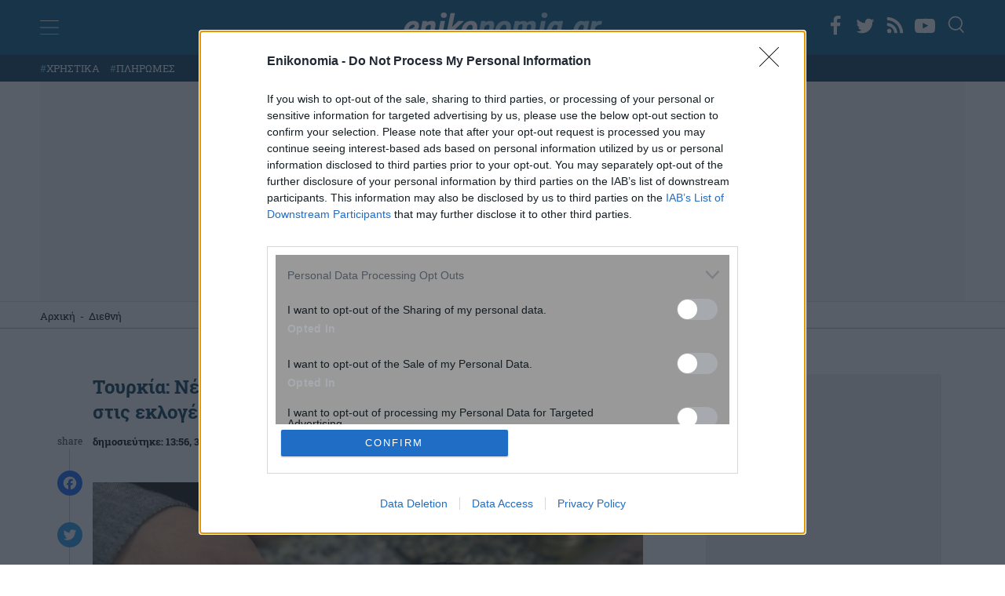

--- FILE ---
content_type: text/html; charset=UTF-8
request_url: https://www.enikonomia.gr/international/tourkia-nea-katrakyla-gia-ti-lira-meta/470546/
body_size: 39986
content:
<!doctype html>
<html lang="el" prefix="og: https://ogp.me/ns#">
<head>
<meta http-equiv="Content-Type" content="text/html; charset=UTF-8">
<meta name="viewport" content="width=device-width, initial-scale=1.0, maximum-scale=1.0, user-scalable=no" />
<link rel="profile" href="https://gmpg.org/xfn/11">

<link rel="apple-touch-icon" sizes="57x57" href="https://www.enikonomia.gr/wp-content/themes/enikonomia/apple-touch-icon-57x57.png">
<link rel="apple-touch-icon" sizes="60x60" href="https://www.enikonomia.gr/wp-content/themes/enikonomia/apple-touch-icon-60x60.png">
<link rel="apple-touch-icon" sizes="72x72" href="https://www.enikonomia.gr/wp-content/themes/enikonomia/apple-touch-icon-72x72.pngn">
<link rel="apple-touch-icon" sizes="76x76" href="https://www.enikonomia.gr/wp-content/themes/enikonomia/apple-touch-icon-76x76.png">
<link rel="apple-touch-icon" sizes="114x114" href="https://www.enikonomia.gr/wp-content/themes/enikonomia/apple-touch-icon-114x114.png">
<link rel="apple-touch-icon" sizes="120x120" href="https://www.enikonomia.gr/wp-content/themes/enikonomia/apple-touch-icon-120x120.png">
<link rel="apple-touch-icon" sizes="144x144" href="https://www.enikonomia.gr/wp-content/themes/enikonomia/apple-touch-icon-144x144.png">
<link rel="apple-touch-icon" sizes="152x152" href="https://www.enikonomia.gr/wp-content/themes/enikonomia/apple-touch-icon-152x152.png">
<link rel="apple-touch-icon" sizes="180x180" href="https://www.enikonomia.gr/wp-content/themes/enikonomia/apple-touch-icon-180x180.pngn">
<link rel="icon" type="image/png" href="https://www.enikonomia.gr/wp-content/themes/enikonomia/favicon-32x32.png" sizes="32x32">
<link rel="icon" type="image/png" href="https://www.enikonomia.gr/wp-content/themes/enikonomia/android-chrome-192x192.png" sizes="192x192">
<link rel="icon" type="image/png" href="https://www.enikonomia.gr/wp-content/themes/enikonomia/favicon-96x96.png" sizes="96x96">
<link rel="icon" type="image/png" href="https://www.enikonomia.gr/wp-content/themes/enikonomia/favicon-16x16.png" sizes="16x16">
<link rel="manifest" href="https://www.enikonomia.gr/wp-content/themes/enikonomia/manifest.json">
<link rel="shortcut icon" href="https://www.enikonomia.gr/wp-content/themes/enikonomia/favicon.ico">

<!-- InMobi Choice. Consent Manager Tag v3.0 (for TCF 2.2) -->
<script type="text/javascript" async=true>
(function() {
  var host = window.location.hostname;
  var element = document.createElement('script');
  var firstScript = document.getElementsByTagName('script')[0];
  var url = 'https://cmp.inmobi.com'
    .concat('/choice/', 'npzBGuCNyceG9', '/', host, '/choice.js?tag_version=V3');
  var uspTries = 0;
  var uspTriesLimit = 3;
  element.async = true;
  element.type = 'text/javascript';
  element.src = url;

  firstScript.parentNode.insertBefore(element, firstScript);

  function makeStub() {
    var TCF_LOCATOR_NAME = '__tcfapiLocator';
    var queue = [];
    var win = window;
    var cmpFrame;

    function addFrame() {
      var doc = win.document;
      var otherCMP = !!(win.frames[TCF_LOCATOR_NAME]);

      if (!otherCMP) {
        if (doc.body) {
          var iframe = doc.createElement('iframe');

          iframe.style.cssText = 'display:none';
          iframe.name = TCF_LOCATOR_NAME;
          doc.body.appendChild(iframe);
        } else {
          setTimeout(addFrame, 5);
        }
      }
      return !otherCMP;
    }

    function tcfAPIHandler() {
      var gdprApplies;
      var args = arguments;

      if (!args.length) {
        return queue;
      } else if (args[0] === 'setGdprApplies') {
        if (
          args.length > 3 &&
          args[2] === 2 &&
          typeof args[3] === 'boolean'
        ) {
          gdprApplies = args[3];
          if (typeof args[2] === 'function') {
            args[2]('set', true);
          }
        }
      } else if (args[0] === 'ping') {
        var retr = {
          gdprApplies: gdprApplies,
          cmpLoaded: false,
          cmpStatus: 'stub'
        };

        if (typeof args[2] === 'function') {
          args[2](retr);
        }
      } else {
        if(args[0] === 'init' && typeof args[3] === 'object') {
          args[3] = Object.assign(args[3], { tag_version: 'V3' });
        }
        queue.push(args);
      }
    }

    function postMessageEventHandler(event) {
      var msgIsString = typeof event.data === 'string';
      var json = {};

      try {
        if (msgIsString) {
          json = JSON.parse(event.data);
        } else {
          json = event.data;
        }
      } catch (ignore) {}

      var payload = json.__tcfapiCall;

      if (payload) {
        window.__tcfapi(
          payload.command,
          payload.version,
          function(retValue, success) {
            var returnMsg = {
              __tcfapiReturn: {
                returnValue: retValue,
                success: success,
                callId: payload.callId
              }
            };
            if (msgIsString) {
              returnMsg = JSON.stringify(returnMsg);
            }
            if (event && event.source && event.source.postMessage) {
              event.source.postMessage(returnMsg, '*');
            }
          },
          payload.parameter
        );
      }
    }

    while (win) {
      try {
        if (win.frames[TCF_LOCATOR_NAME]) {
          cmpFrame = win;
          break;
        }
      } catch (ignore) {}

      if (win === window.top) {
        break;
      }
      win = win.parent;
    }
    if (!cmpFrame) {
      addFrame();
      win.__tcfapi = tcfAPIHandler;
      win.addEventListener('message', postMessageEventHandler, false);
    }
  };

  makeStub();

  function makeGppStub() {
    const CMP_ID = 10;
    const SUPPORTED_APIS = [
      '2:tcfeuv2',
      '6:uspv1',
      '7:usnatv1',
      '8:usca',
      '9:usvav1',
      '10:uscov1',
      '11:usutv1',
      '12:usctv1'
    ];

    window.__gpp_addFrame = function (n) {
      if (!window.frames[n]) {
        if (document.body) {
          var i = document.createElement("iframe");
          i.style.cssText = "display:none";
          i.name = n;
          document.body.appendChild(i);
        } else {
          window.setTimeout(window.__gpp_addFrame, 10, n);
        }
      }
    };
    window.__gpp_stub = function () {
      var b = arguments;
      __gpp.queue = __gpp.queue || [];
      __gpp.events = __gpp.events || [];

      if (!b.length || (b.length == 1 && b[0] == "queue")) {
        return __gpp.queue;
      }

      if (b.length == 1 && b[0] == "events") {
        return __gpp.events;
      }

      var cmd = b[0];
      var clb = b.length > 1 ? b[1] : null;
      var par = b.length > 2 ? b[2] : null;
      if (cmd === "ping") {
        clb(
          {
            gppVersion: "1.1", // must be “Version.Subversion”, current: “1.1”
            cmpStatus: "stub", // possible values: stub, loading, loaded, error
            cmpDisplayStatus: "hidden", // possible values: hidden, visible, disabled
            signalStatus: "not ready", // possible values: not ready, ready
            supportedAPIs: SUPPORTED_APIS, // list of supported APIs
            cmpId: CMP_ID, // IAB assigned CMP ID, may be 0 during stub/loading
            sectionList: [],
            applicableSections: [-1],
            gppString: "",
            parsedSections: {},
          },
          true
        );
      } else if (cmd === "addEventListener") {
        if (!("lastId" in __gpp)) {
          __gpp.lastId = 0;
        }
        __gpp.lastId++;
        var lnr = __gpp.lastId;
        __gpp.events.push({
          id: lnr,
          callback: clb,
          parameter: par,
        });
        clb(
          {
            eventName: "listenerRegistered",
            listenerId: lnr, // Registered ID of the listener
            data: true, // positive signal
            pingData: {
              gppVersion: "1.1", // must be “Version.Subversion”, current: “1.1”
              cmpStatus: "stub", // possible values: stub, loading, loaded, error
              cmpDisplayStatus: "hidden", // possible values: hidden, visible, disabled
              signalStatus: "not ready", // possible values: not ready, ready
              supportedAPIs: SUPPORTED_APIS, // list of supported APIs
              cmpId: CMP_ID, // list of supported APIs
              sectionList: [],
              applicableSections: [-1],
              gppString: "",
              parsedSections: {},
            },
          },
          true
        );
      } else if (cmd === "removeEventListener") {
        var success = false;
        for (var i = 0; i < __gpp.events.length; i++) {
          if (__gpp.events[i].id == par) {
            __gpp.events.splice(i, 1);
            success = true;
            break;
          }
        }
        clb(
          {
            eventName: "listenerRemoved",
            listenerId: par, // Registered ID of the listener
            data: success, // status info
            pingData: {
              gppVersion: "1.1", // must be “Version.Subversion”, current: “1.1”
              cmpStatus: "stub", // possible values: stub, loading, loaded, error
              cmpDisplayStatus: "hidden", // possible values: hidden, visible, disabled
              signalStatus: "not ready", // possible values: not ready, ready
              supportedAPIs: SUPPORTED_APIS, // list of supported APIs
              cmpId: CMP_ID, // CMP ID
              sectionList: [],
              applicableSections: [-1],
              gppString: "",
              parsedSections: {},
            },
          },
          true
        );
      } else if (cmd === "hasSection") {
        clb(false, true);
      } else if (cmd === "getSection" || cmd === "getField") {
        clb(null, true);
      }
      //queue all other commands
      else {
        __gpp.queue.push([].slice.apply(b));
      }
    };
    window.__gpp_msghandler = function (event) {
      var msgIsString = typeof event.data === "string";
      try {
        var json = msgIsString ? JSON.parse(event.data) : event.data;
      } catch (e) {
        var json = null;
      }
      if (typeof json === "object" && json !== null && "__gppCall" in json) {
        var i = json.__gppCall;
        window.__gpp(
          i.command,
          function (retValue, success) {
            var returnMsg = {
              __gppReturn: {
                returnValue: retValue,
                success: success,
                callId: i.callId,
              },
            };
            event.source.postMessage(msgIsString ? JSON.stringify(returnMsg) : returnMsg, "*");
          },
          "parameter" in i ? i.parameter : null,
          "version" in i ? i.version : "1.1"
        );
      }
    };
    if (!("__gpp" in window) || typeof window.__gpp !== "function") {
      window.__gpp = window.__gpp_stub;
      window.addEventListener("message", window.__gpp_msghandler, false);
      window.__gpp_addFrame("__gppLocator");
    }
  };

  makeGppStub();

  var uspStubFunction = function() {
    var arg = arguments;
    if (typeof window.__uspapi !== uspStubFunction) {
      setTimeout(function() {
        if (typeof window.__uspapi !== 'undefined') {
          window.__uspapi.apply(window.__uspapi, arg);
        }
      }, 500);
    }
  };

  var checkIfUspIsReady = function() {
    uspTries++;
    if (window.__uspapi === uspStubFunction && uspTries < uspTriesLimit) {
      console.warn('USP is not accessible');
    } else {
      clearInterval(uspInterval);
    }
  };

  if (typeof window.__uspapi === 'undefined') {
    window.__uspapi = uspStubFunction;
    var uspInterval = setInterval(checkIfUspIsReady, 6000);
  }
})();
</script>
<!-- End InMobi Choice. Consent Manager Tag v3.0 (for TCF 2.2) -->

<noscript>
<div style="display:none;">
<img src="//pixel.quantserve.com/pixel/p-npzBGuCNyceG9.gif" border="0" height="1" width="1" alt="Quantcast"/>
</div>
</noscript>
<!-- End Quantcast tag -->

<!-- Google Ads -->
        <script>
      window.googletag = window.googletag || {cmd: []};
      googletag.cmd.push(function() {
        googletag.defineSlot('/7693901/enikonomia.gr/Enikonomia.gr_970x250_1', [[970, 90], [970, 250]], 'div-gpt-ad-1684416036822-0').addService(googletag.pubads()); // first billboard - desktop
        googletag.defineSlot('/7693901/enikonomia.gr/Enikonomia_Mobile_300x250_1', [[320, 50], [300, 250], [336, 280], [320, 100]], 'div-gpt-ad-1684427378155-0').addService(googletag.pubads()); // first billboard mobile
        googletag.defineSlot('/7693901/enikonomia.gr/Enikonomia.gr_300x250_2', [[300, 250], [300, 600]], 'div-gpt-ad-1684415757645-0').addService(googletag.pubads()); // sidebar 1 - only dektop
        googletag.defineSlot('/7693901/enikonomia.gr/Enikonomia.gr_300x250_3', [[300, 250], [300, 600]], 'div-gpt-ad-1684415830560-0').addService(googletag.pubads()); // sidebar 2 - only dektop
        googletag.defineSlot('/7693901/enikonomia.gr/Enikonomia.gr_300x250_Inline3', [[300, 250], [336, 280]], 'div-gpt-ad-1684416637726-0').addService(googletag.pubads()); // sidebar 2 - only dektop
        googletag.defineSlot('/7693901/enikonomia.gr/enikonomia_gr_ROS_InRead', [300, 600], 'div-gpt-ad-1684427038676-0').addService(googletag.pubads()); // InRead
        googletag.defineSlot('/7693901/enikonomia.gr/Enikonomia.gr_300x250_Inline1', [[300, 250], [336, 280]], 'div-gpt-ad-1684416479688-0').addService(googletag.pubads()); // Inline1
        googletag.defineSlot('/7693901/enikonomia.gr/Enikonomia.gr_300x250_Inline2', [[336, 280], [300, 250]], 'div-gpt-ad-1684416551807-0').addService(googletag.pubads()); // Inline1
        googletag.defineSlot('/7693901/enikonomia.gr/Enikonomia.gr_300x250_1', [300, 250], 'div-gpt-ad-1684415519700-0').addService(googletag.pubads()); // after article
        googletag.pubads().disableInitialLoad();
        googletag.pubads().enableSingleRequest();
        googletag.enableServices();
      });
    </script>
    <style>
        #enikos-network {
            background: #161e29;
            padding: 30px 0;
            margin: 50px 0;
        }
        #enikos-network-header {
            color: #fff;
            text-align: center;
            border-bottom: solid 1px;
            padding-bottom: 5px;
            font-size: 16px;
            font-weight: 400;
        }
        .network-articles {
            display: grid;
            column-gap: 20px;
        }
        .network-small {
            display:grid;
            grid-template-columns: 1fr 3fr;
            grid-column-gap: 15px;
            text-decoration: none !important;
        }  
        .network-small-image {
            width: 100%;
            object-fit: cover;
            object-position: center center;
            vertical-align: middle;
            display: inline-block;
            max-width: 100%;
            height: 134px;
            border-radius: 7px;
        }
        .enikos-network-website-feed h3{
            text-align:left;
            font-size: 1.1rem;
            font-weight: 700;
            color:#fff;
            min-height: 113.6px;
        }
        .enikos-network-website-feed{
            position: relative;
            margin-bottom: 15px;
            display: block;
            padding:0 30px;
        }
        .nework-article-title{
            position: absolute;
            top: 128px;
            padding: 10px;
            background: rgba(0, 0, 0, 0.6);
            border-bottom: solid 1px;
        }
        @media only screen and (max-width: 600px) {
            .network-small {
                grid-template-columns: initial;
            }
            .network-small-image {
                height: 184px;
            }
            .enikos-network-website-feed h3{
                min-height: initial;
            }
        }
    </style>

<!-- End Google Ads -->


<!-- Google Tag Manager -->
<script>(function(w,d,s,l,i){w[l]=w[l]||[];w[l].push({'gtm.start':
new Date().getTime(),event:'gtm.js'});var f=d.getElementsByTagName(s)[0],
j=d.createElement(s),dl=l!='dataLayer'?'&l='+l:'';j.async=true;j.src=
'https://www.googletagmanager.com/gtm.js?id='+i+dl;f.parentNode.insertBefore(j,f);
})(window,document,'script','dataLayer','GTM-M7Z674L');</script>
<!-- End Google Tag Manager -->

<!-- Adweb  Implementation -->
<!-- <script src="https://t.atmng.io/adweb/iylW0lZ_3.prod.js" async></script> -->
<!-- End of AdWeb Implementation -->


	
<!-- Search Engine Optimization by Rank Math PRO - https://rankmath.com/ -->
<title>Τουρκία: Νέα κατρακύλα για τη λίρα μετά τη νίκη Ερντογάν στις εκλογές - enikonomia.gr</title>
<meta name="description" content="Σε νέο  ιστορικό χαμηλό έπεσε η ισοτιμία της λίρας στην Τουρκία  έναντι του δολαρίου καθώς ο Ρετζέπ Ταγίπ Ερντογάν ετοιμάζει τη σύνθεση του νέου υπουργικού"/>
<meta name="robots" content="follow, index, max-snippet:-1, max-video-preview:-1, max-image-preview:large"/>
<link rel="canonical" href="https://www.enikonomia.gr/international/tourkia-nea-katrakyla-gia-ti-lira-meta/470546/" />
<meta property="og:locale" content="el_GR" />
<meta property="og:type" content="article" />
<meta property="og:title" content="Τουρκία: Νέα κατρακύλα για τη λίρα μετά τη νίκη Ερντογάν στις εκλογές - enikonomia.gr" />
<meta property="og:description" content="Σε νέο  ιστορικό χαμηλό έπεσε η ισοτιμία της λίρας στην Τουρκία  έναντι του δολαρίου καθώς ο Ρετζέπ Ταγίπ Ερντογάν ετοιμάζει τη σύνθεση του νέου υπουργικού" />
<meta property="og:url" content="https://www.enikonomia.gr/international/tourkia-nea-katrakyla-gia-ti-lira-meta/470546/" />
<meta property="og:site_name" content="enikonomia.gr" />
<meta property="article:tag" content="ΛΙΡΑ" />
<meta property="article:tag" content="ΤΟΥΡΚΙΑ" />
<meta property="article:section" content="Διεθνή" />
<meta property="og:image" content="https://www.enikonomia.gr/wp-content/uploads/2023/05/lira-1.jpg" />
<meta property="og:image:secure_url" content="https://www.enikonomia.gr/wp-content/uploads/2023/05/lira-1.jpg" />
<meta property="og:image:width" content="766" />
<meta property="og:image:height" content="517" />
<meta property="og:image:alt" content="λίρα" />
<meta property="og:image:type" content="image/jpeg" />
<meta property="article:published_time" content="2023-05-31T13:56:59+03:00" />
<meta name="twitter:card" content="summary_large_image" />
<meta name="twitter:title" content="Τουρκία: Νέα κατρακύλα για τη λίρα μετά τη νίκη Ερντογάν στις εκλογές - enikonomia.gr" />
<meta name="twitter:description" content="Σε νέο  ιστορικό χαμηλό έπεσε η ισοτιμία της λίρας στην Τουρκία  έναντι του δολαρίου καθώς ο Ρετζέπ Ταγίπ Ερντογάν ετοιμάζει τη σύνθεση του νέου υπουργικού" />
<meta name="twitter:creator" content="@gr" />
<meta name="twitter:image" content="https://www.enikonomia.gr/wp-content/uploads/2023/05/lira-1.jpg" />
<meta name="twitter:label1" content="Written by" />
<meta name="twitter:data1" content="Κατερίνα Φεσσά" />
<meta name="twitter:label2" content="Time to read" />
<meta name="twitter:data2" content="Less than a minute" />
<script type="application/ld+json" class="rank-math-schema-pro">{"@context":"https://schema.org","@graph":[{"@type":"Organization","@id":"https://www.enikonomia.gr/#organization","name":"Enikonomia","url":"https://www.enikonomia.gr/","logo":{"@type":"ImageObject","@id":"https://www.enikonomia.gr/#logo","url":"https://www.enikonomia.gr/wp-content/uploads/2022/04/google-logo-enikonomia.png","contentUrl":"https://www.enikonomia.gr/wp-content/uploads/2022/04/google-logo-enikonomia.png","caption":"Enikonomia","inLanguage":"el","width":"253","height":"90"}},{"@type":"WebSite","@id":"https://www.enikonomia.gr/#website","url":"https://www.enikonomia.gr","name":"Enikonomia","publisher":{"@id":"https://www.enikonomia.gr/#organization"},"inLanguage":"el"},{"@type":"ImageObject","@id":"https://www.enikonomia.gr/wp-content/uploads/2023/05/lira-1.jpg","url":"https://www.enikonomia.gr/wp-content/uploads/2023/05/lira-1.jpg","width":"766","height":"517","caption":"\u03bb\u03af\u03c1\u03b1","inLanguage":"el"},{"@type":"BreadcrumbList","@id":"https://www.enikonomia.gr/international/tourkia-nea-katrakyla-gia-ti-lira-meta/470546/#breadcrumb","itemListElement":[{"@type":"ListItem","position":"1","item":{"@id":"https://www.enikonomia.gr/","name":"\u0391\u03c1\u03c7\u03b9\u03ba\u03ae"}},{"@type":"ListItem","position":"2","item":{"@id":"https://www.enikonomia.gr/international/","name":"\u0394\u03b9\u03b5\u03b8\u03bd\u03ae"}},{"@type":"ListItem","position":"3","item":{"@id":"https://www.enikonomia.gr/international/tourkia-nea-katrakyla-gia-ti-lira-meta/470546/","name":"\u03a4\u03bf\u03c5\u03c1\u03ba\u03af\u03b1: \u039d\u03ad\u03b1 \u03ba\u03b1\u03c4\u03c1\u03b1\u03ba\u03cd\u03bb\u03b1 \u03b3\u03b9\u03b1 \u03c4\u03b7 \u03bb\u03af\u03c1\u03b1 \u03bc\u03b5\u03c4\u03ac \u03c4\u03b7 \u03bd\u03af\u03ba\u03b7 \u0395\u03c1\u03bd\u03c4\u03bf\u03b3\u03ac\u03bd \u03c3\u03c4\u03b9\u03c2 \u03b5\u03ba\u03bb\u03bf\u03b3\u03ad\u03c2"}}]},{"@type":"WebPage","@id":"https://www.enikonomia.gr/international/tourkia-nea-katrakyla-gia-ti-lira-meta/470546/#webpage","url":"https://www.enikonomia.gr/international/tourkia-nea-katrakyla-gia-ti-lira-meta/470546/","name":"\u03a4\u03bf\u03c5\u03c1\u03ba\u03af\u03b1: \u039d\u03ad\u03b1 \u03ba\u03b1\u03c4\u03c1\u03b1\u03ba\u03cd\u03bb\u03b1 \u03b3\u03b9\u03b1 \u03c4\u03b7 \u03bb\u03af\u03c1\u03b1 \u03bc\u03b5\u03c4\u03ac \u03c4\u03b7 \u03bd\u03af\u03ba\u03b7 \u0395\u03c1\u03bd\u03c4\u03bf\u03b3\u03ac\u03bd \u03c3\u03c4\u03b9\u03c2 \u03b5\u03ba\u03bb\u03bf\u03b3\u03ad\u03c2 - enikonomia.gr","datePublished":"2023-05-31T13:56:59+03:00","dateModified":"2023-05-31T13:56:59+03:00","isPartOf":{"@id":"https://www.enikonomia.gr/#website"},"primaryImageOfPage":{"@id":"https://www.enikonomia.gr/wp-content/uploads/2023/05/lira-1.jpg"},"inLanguage":"el","breadcrumb":{"@id":"https://www.enikonomia.gr/international/tourkia-nea-katrakyla-gia-ti-lira-meta/470546/#breadcrumb"}},{"@type":"Person","@id":"https://www.enikonomia.gr/author/fessa/","name":"\u039a\u03b1\u03c4\u03b5\u03c1\u03af\u03bd\u03b1 \u03a6\u03b5\u03c3\u03c3\u03ac","url":"https://www.enikonomia.gr/author/fessa/","image":{"@type":"ImageObject","@id":"https://secure.gravatar.com/avatar/2c112d42b5f56a34bb3a3fff15b9279667a8c63e19023016ae4daf8c92999526?s=96&amp;d=mm&amp;r=g","url":"https://secure.gravatar.com/avatar/2c112d42b5f56a34bb3a3fff15b9279667a8c63e19023016ae4daf8c92999526?s=96&amp;d=mm&amp;r=g","caption":"\u039a\u03b1\u03c4\u03b5\u03c1\u03af\u03bd\u03b1 \u03a6\u03b5\u03c3\u03c3\u03ac","inLanguage":"el"},"sameAs":["https://twitter.com/dev@enikos.gr"],"worksFor":{"@id":"https://www.enikonomia.gr/#organization"}},{"@type":"NewsArticle","headline":"\u03a4\u03bf\u03c5\u03c1\u03ba\u03af\u03b1: \u039d\u03ad\u03b1 \u03ba\u03b1\u03c4\u03c1\u03b1\u03ba\u03cd\u03bb\u03b1 \u03b3\u03b9\u03b1 \u03c4\u03b7 \u03bb\u03af\u03c1\u03b1 \u03bc\u03b5\u03c4\u03ac \u03c4\u03b7 \u03bd\u03af\u03ba\u03b7 \u0395\u03c1\u03bd\u03c4\u03bf\u03b3\u03ac\u03bd \u03c3\u03c4\u03b9\u03c2 \u03b5\u03ba\u03bb\u03bf\u03b3\u03ad\u03c2 - enikonomia.gr","keywords":"\u03bb\u03af\u03c1\u03b1","datePublished":"2023-05-31T13:56:59+03:00","dateModified":"2023-05-31T13:56:59+03:00","articleSection":"\u0394\u03b9\u03b5\u03b8\u03bd\u03ae","author":{"@id":"https://www.enikonomia.gr/author/fessa/","name":"\u039a\u03b1\u03c4\u03b5\u03c1\u03af\u03bd\u03b1 \u03a6\u03b5\u03c3\u03c3\u03ac"},"publisher":{"@id":"https://www.enikonomia.gr/#organization"},"description":"\u03a3\u03b5 \u03bd\u03ad\u03bf\u00a0 \u03b9\u03c3\u03c4\u03bf\u03c1\u03b9\u03ba\u03cc \u03c7\u03b1\u03bc\u03b7\u03bb\u03cc \u03ad\u03c0\u03b5\u03c3\u03b5 \u03b7 \u03b9\u03c3\u03bf\u03c4\u03b9\u03bc\u03af\u03b1 \u03c4\u03b7\u03c2 \u03bb\u03af\u03c1\u03b1\u03c2 \u03c3\u03c4\u03b7\u03bd \u03a4\u03bf\u03c5\u03c1\u03ba\u03af\u03b1\u00a0 \u03ad\u03bd\u03b1\u03bd\u03c4\u03b9 \u03c4\u03bf\u03c5 \u03b4\u03bf\u03bb\u03b1\u03c1\u03af\u03bf\u03c5 \u03ba\u03b1\u03b8\u03ce\u03c2 \u03bf \u03a1\u03b5\u03c4\u03b6\u03ad\u03c0 \u03a4\u03b1\u03b3\u03af\u03c0 \u0395\u03c1\u03bd\u03c4\u03bf\u03b3\u03ac\u03bd \u03b5\u03c4\u03bf\u03b9\u03bc\u03ac\u03b6\u03b5\u03b9 \u03c4\u03b7 \u03c3\u03cd\u03bd\u03b8\u03b5\u03c3\u03b7 \u03c4\u03bf\u03c5 \u03bd\u03ad\u03bf\u03c5 \u03c5\u03c0\u03bf\u03c5\u03c1\u03b3\u03b9\u03ba\u03bf\u03cd","name":"\u03a4\u03bf\u03c5\u03c1\u03ba\u03af\u03b1: \u039d\u03ad\u03b1 \u03ba\u03b1\u03c4\u03c1\u03b1\u03ba\u03cd\u03bb\u03b1 \u03b3\u03b9\u03b1 \u03c4\u03b7 \u03bb\u03af\u03c1\u03b1 \u03bc\u03b5\u03c4\u03ac \u03c4\u03b7 \u03bd\u03af\u03ba\u03b7 \u0395\u03c1\u03bd\u03c4\u03bf\u03b3\u03ac\u03bd \u03c3\u03c4\u03b9\u03c2 \u03b5\u03ba\u03bb\u03bf\u03b3\u03ad\u03c2 - enikonomia.gr","@id":"https://www.enikonomia.gr/international/tourkia-nea-katrakyla-gia-ti-lira-meta/470546/#richSnippet","isPartOf":{"@id":"https://www.enikonomia.gr/international/tourkia-nea-katrakyla-gia-ti-lira-meta/470546/#webpage"},"image":{"@id":"https://www.enikonomia.gr/wp-content/uploads/2023/05/lira-1.jpg"},"inLanguage":"el","mainEntityOfPage":{"@id":"https://www.enikonomia.gr/international/tourkia-nea-katrakyla-gia-ti-lira-meta/470546/#webpage"}}]}</script>
<!-- /Rank Math WordPress SEO plugin -->

<link rel='dns-prefetch' href='//static.addtoany.com' />
<link rel='dns-prefetch' href='//www.enikonomia.gr' />
<link rel="alternate" type="application/rss+xml" title="Ροή RSS &raquo; enikonomia.gr" href="https://www.enikonomia.gr/feed/" />
<link rel="alternate" title="oEmbed (JSON)" type="application/json+oembed" href="https://www.enikonomia.gr/wp-json/oembed/1.0/embed?url=https%3A%2F%2Fwww.enikonomia.gr%2Finternational%2Ftourkia-nea-katrakyla-gia-ti-lira-meta%2F470546%2F" />
<link rel="alternate" title="oEmbed (XML)" type="text/xml+oembed" href="https://www.enikonomia.gr/wp-json/oembed/1.0/embed?url=https%3A%2F%2Fwww.enikonomia.gr%2Finternational%2Ftourkia-nea-katrakyla-gia-ti-lira-meta%2F470546%2F&#038;format=xml" />
<style id='wp-img-auto-sizes-contain-inline-css'>
img:is([sizes=auto i],[sizes^="auto," i]){contain-intrinsic-size:3000px 1500px}
/*# sourceURL=wp-img-auto-sizes-contain-inline-css */
</style>
<style id='classic-theme-styles-inline-css'>
/*! This file is auto-generated */
.wp-block-button__link{color:#fff;background-color:#32373c;border-radius:9999px;box-shadow:none;text-decoration:none;padding:calc(.667em + 2px) calc(1.333em + 2px);font-size:1.125em}.wp-block-file__button{background:#32373c;color:#fff;text-decoration:none}
/*# sourceURL=/wp-includes/css/classic-themes.min.css */
</style>
<link rel='stylesheet' id='contact-form-7-css' href='https://www.enikonomia.gr/wp-content/plugins/contact-form-7/includes/css/styles.css?ver=5.9.3' media='all' />
<link rel='stylesheet' id='responsive-lightbox-nivo_lightbox-css-css' href='https://www.enikonomia.gr/wp-content/plugins/responsive-lightbox-lite/assets/nivo-lightbox/nivo-lightbox.css?ver=6.9' media='all' />
<link rel='stylesheet' id='responsive-lightbox-nivo_lightbox-css-d-css' href='https://www.enikonomia.gr/wp-content/plugins/responsive-lightbox-lite/assets/nivo-lightbox/themes/default/default.css?ver=6.9' media='all' />
<link rel='stylesheet' id='enikonomia-style-css' href='https://www.enikonomia.gr/wp-content/themes/enikonomia/style.css?ver=1.1.111' media='all' />
<link rel='stylesheet' id='addtoany-css' href='https://www.enikonomia.gr/wp-content/plugins/add-to-any/addtoany.min.css?ver=1.16' media='all' />
<script id="addtoany-core-js-before">
window.a2a_config=window.a2a_config||{};a2a_config.callbacks=[];a2a_config.overlays=[];a2a_config.templates={};a2a_localize = {
	Share: "Μοιραστείτε",
	Save: "Αποθήκευση",
	Subscribe: "Εγγραφείτε",
	Email: "Email",
	Bookmark: "Προσθήκη στα Αγαπημένα",
	ShowAll: "Προβολή όλων",
	ShowLess: "Προβολή λιγότερων",
	FindServices: "Αναζήτηση υπηρεσίας(ιών)",
	FindAnyServiceToAddTo: "Άμεση προσθήκη κάθε υπηρεσίας",
	PoweredBy: "Powered by",
	ShareViaEmail: "Μοιραστείτε μέσω e-mail",
	SubscribeViaEmail: "Εγγραφείτε μέσω e-mail",
	BookmarkInYourBrowser: "Προσθήκη στα Αγαπημένα μέσα από τον σελιδοδείκτη σας",
	BookmarkInstructions: "Πατήστε Ctrl+D or \u2318+D για να προσθέσετε τη σελίδα στα Αγαπημένα σας",
	AddToYourFavorites: "Προσθήκη στα Αγαπημένα",
	SendFromWebOrProgram: "Αποστολή από οποιοδήποτε e-mail διεύθυνση ή e-mail πρόγραμμα",
	EmailProgram: "E-mail πρόγραμμα",
	More: "Περισσότερα &#8230;",
	ThanksForSharing: "Ευχαριστώ για την κοινοποίηση!",
	ThanksForFollowing: "Ευχαριστώ που με ακολουθείτε!"
};


//# sourceURL=addtoany-core-js-before
</script>
<script async src="https://static.addtoany.com/menu/page.js" id="addtoany-core-js"></script>
<script src="https://www.enikonomia.gr/wp-includes/js/jquery/jquery.min.js?ver=3.7.1" id="jquery-core-js"></script>
<script src="https://www.enikonomia.gr/wp-includes/js/jquery/jquery-migrate.min.js?ver=3.4.1" id="jquery-migrate-js"></script>
<script async src="https://www.enikonomia.gr/wp-content/plugins/add-to-any/addtoany.min.js?ver=1.1" id="addtoany-jquery-js"></script>
<script src="https://www.enikonomia.gr/wp-content/themes/enikonomia/js/custom.js?ver=5.7.5." id="enikonomia-custom-js"></script>
<link rel="https://api.w.org/" href="https://www.enikonomia.gr/wp-json/" /><link rel="alternate" title="JSON" type="application/json" href="https://www.enikonomia.gr/wp-json/wp/v2/posts/470546" /><link rel="EditURI" type="application/rsd+xml" title="RSD" href="https://www.enikonomia.gr/xmlrpc.php?rsd" />
<meta name="generator" content="WordPress 6.9" />
<link rel='shortlink' href='https://www.enikonomia.gr/?p=470546' />
<link rel="amphtml" href="https://www.enikonomia.gr/international/tourkia-nea-katrakyla-gia-ti-lira-meta/470546/amp/">    <style>
        #post-592813 .article-time {
            display: none;
        }
        footer {
            background: #00578a;
        }
        #tautotita-footer {
            display: block !important; 
            padding-top: 30px; 
            margin-top: 30px; 
            border-top: solid 1px; 
            padding-bottom: 20px;
            color:#fff;
            line-height: 1.5;
        }
        .logo-mht {
            width: 40px; 
            border-radius: 5px; 
            margin-top: 5px;
        }
        #tautotita-contact {
            border-top: solid 1px;
            margin-top: 30px;
            padding-top: 30px;
            display: block!important;
            text-align: center;
        }
        @media only screen and (min-width: 48rem) {
            #tautotita-footer > div {
                display:flex; 
                justify-content: space-between;
            }
            #tautotita-business {
                text-align:right;
            }
            #tautotita-people {
                text-align:left;
            }
        }
    </style>
<style id='global-styles-inline-css'>
:root{--wp--preset--aspect-ratio--square: 1;--wp--preset--aspect-ratio--4-3: 4/3;--wp--preset--aspect-ratio--3-4: 3/4;--wp--preset--aspect-ratio--3-2: 3/2;--wp--preset--aspect-ratio--2-3: 2/3;--wp--preset--aspect-ratio--16-9: 16/9;--wp--preset--aspect-ratio--9-16: 9/16;--wp--preset--color--black: #000000;--wp--preset--color--cyan-bluish-gray: #abb8c3;--wp--preset--color--white: #ffffff;--wp--preset--color--pale-pink: #f78da7;--wp--preset--color--vivid-red: #cf2e2e;--wp--preset--color--luminous-vivid-orange: #ff6900;--wp--preset--color--luminous-vivid-amber: #fcb900;--wp--preset--color--light-green-cyan: #7bdcb5;--wp--preset--color--vivid-green-cyan: #00d084;--wp--preset--color--pale-cyan-blue: #8ed1fc;--wp--preset--color--vivid-cyan-blue: #0693e3;--wp--preset--color--vivid-purple: #9b51e0;--wp--preset--gradient--vivid-cyan-blue-to-vivid-purple: linear-gradient(135deg,rgb(6,147,227) 0%,rgb(155,81,224) 100%);--wp--preset--gradient--light-green-cyan-to-vivid-green-cyan: linear-gradient(135deg,rgb(122,220,180) 0%,rgb(0,208,130) 100%);--wp--preset--gradient--luminous-vivid-amber-to-luminous-vivid-orange: linear-gradient(135deg,rgb(252,185,0) 0%,rgb(255,105,0) 100%);--wp--preset--gradient--luminous-vivid-orange-to-vivid-red: linear-gradient(135deg,rgb(255,105,0) 0%,rgb(207,46,46) 100%);--wp--preset--gradient--very-light-gray-to-cyan-bluish-gray: linear-gradient(135deg,rgb(238,238,238) 0%,rgb(169,184,195) 100%);--wp--preset--gradient--cool-to-warm-spectrum: linear-gradient(135deg,rgb(74,234,220) 0%,rgb(151,120,209) 20%,rgb(207,42,186) 40%,rgb(238,44,130) 60%,rgb(251,105,98) 80%,rgb(254,248,76) 100%);--wp--preset--gradient--blush-light-purple: linear-gradient(135deg,rgb(255,206,236) 0%,rgb(152,150,240) 100%);--wp--preset--gradient--blush-bordeaux: linear-gradient(135deg,rgb(254,205,165) 0%,rgb(254,45,45) 50%,rgb(107,0,62) 100%);--wp--preset--gradient--luminous-dusk: linear-gradient(135deg,rgb(255,203,112) 0%,rgb(199,81,192) 50%,rgb(65,88,208) 100%);--wp--preset--gradient--pale-ocean: linear-gradient(135deg,rgb(255,245,203) 0%,rgb(182,227,212) 50%,rgb(51,167,181) 100%);--wp--preset--gradient--electric-grass: linear-gradient(135deg,rgb(202,248,128) 0%,rgb(113,206,126) 100%);--wp--preset--gradient--midnight: linear-gradient(135deg,rgb(2,3,129) 0%,rgb(40,116,252) 100%);--wp--preset--font-size--small: 13px;--wp--preset--font-size--medium: 20px;--wp--preset--font-size--large: 36px;--wp--preset--font-size--x-large: 42px;--wp--preset--spacing--20: 0.44rem;--wp--preset--spacing--30: 0.67rem;--wp--preset--spacing--40: 1rem;--wp--preset--spacing--50: 1.5rem;--wp--preset--spacing--60: 2.25rem;--wp--preset--spacing--70: 3.38rem;--wp--preset--spacing--80: 5.06rem;--wp--preset--shadow--natural: 6px 6px 9px rgba(0, 0, 0, 0.2);--wp--preset--shadow--deep: 12px 12px 50px rgba(0, 0, 0, 0.4);--wp--preset--shadow--sharp: 6px 6px 0px rgba(0, 0, 0, 0.2);--wp--preset--shadow--outlined: 6px 6px 0px -3px rgb(255, 255, 255), 6px 6px rgb(0, 0, 0);--wp--preset--shadow--crisp: 6px 6px 0px rgb(0, 0, 0);}:where(.is-layout-flex){gap: 0.5em;}:where(.is-layout-grid){gap: 0.5em;}body .is-layout-flex{display: flex;}.is-layout-flex{flex-wrap: wrap;align-items: center;}.is-layout-flex > :is(*, div){margin: 0;}body .is-layout-grid{display: grid;}.is-layout-grid > :is(*, div){margin: 0;}:where(.wp-block-columns.is-layout-flex){gap: 2em;}:where(.wp-block-columns.is-layout-grid){gap: 2em;}:where(.wp-block-post-template.is-layout-flex){gap: 1.25em;}:where(.wp-block-post-template.is-layout-grid){gap: 1.25em;}.has-black-color{color: var(--wp--preset--color--black) !important;}.has-cyan-bluish-gray-color{color: var(--wp--preset--color--cyan-bluish-gray) !important;}.has-white-color{color: var(--wp--preset--color--white) !important;}.has-pale-pink-color{color: var(--wp--preset--color--pale-pink) !important;}.has-vivid-red-color{color: var(--wp--preset--color--vivid-red) !important;}.has-luminous-vivid-orange-color{color: var(--wp--preset--color--luminous-vivid-orange) !important;}.has-luminous-vivid-amber-color{color: var(--wp--preset--color--luminous-vivid-amber) !important;}.has-light-green-cyan-color{color: var(--wp--preset--color--light-green-cyan) !important;}.has-vivid-green-cyan-color{color: var(--wp--preset--color--vivid-green-cyan) !important;}.has-pale-cyan-blue-color{color: var(--wp--preset--color--pale-cyan-blue) !important;}.has-vivid-cyan-blue-color{color: var(--wp--preset--color--vivid-cyan-blue) !important;}.has-vivid-purple-color{color: var(--wp--preset--color--vivid-purple) !important;}.has-black-background-color{background-color: var(--wp--preset--color--black) !important;}.has-cyan-bluish-gray-background-color{background-color: var(--wp--preset--color--cyan-bluish-gray) !important;}.has-white-background-color{background-color: var(--wp--preset--color--white) !important;}.has-pale-pink-background-color{background-color: var(--wp--preset--color--pale-pink) !important;}.has-vivid-red-background-color{background-color: var(--wp--preset--color--vivid-red) !important;}.has-luminous-vivid-orange-background-color{background-color: var(--wp--preset--color--luminous-vivid-orange) !important;}.has-luminous-vivid-amber-background-color{background-color: var(--wp--preset--color--luminous-vivid-amber) !important;}.has-light-green-cyan-background-color{background-color: var(--wp--preset--color--light-green-cyan) !important;}.has-vivid-green-cyan-background-color{background-color: var(--wp--preset--color--vivid-green-cyan) !important;}.has-pale-cyan-blue-background-color{background-color: var(--wp--preset--color--pale-cyan-blue) !important;}.has-vivid-cyan-blue-background-color{background-color: var(--wp--preset--color--vivid-cyan-blue) !important;}.has-vivid-purple-background-color{background-color: var(--wp--preset--color--vivid-purple) !important;}.has-black-border-color{border-color: var(--wp--preset--color--black) !important;}.has-cyan-bluish-gray-border-color{border-color: var(--wp--preset--color--cyan-bluish-gray) !important;}.has-white-border-color{border-color: var(--wp--preset--color--white) !important;}.has-pale-pink-border-color{border-color: var(--wp--preset--color--pale-pink) !important;}.has-vivid-red-border-color{border-color: var(--wp--preset--color--vivid-red) !important;}.has-luminous-vivid-orange-border-color{border-color: var(--wp--preset--color--luminous-vivid-orange) !important;}.has-luminous-vivid-amber-border-color{border-color: var(--wp--preset--color--luminous-vivid-amber) !important;}.has-light-green-cyan-border-color{border-color: var(--wp--preset--color--light-green-cyan) !important;}.has-vivid-green-cyan-border-color{border-color: var(--wp--preset--color--vivid-green-cyan) !important;}.has-pale-cyan-blue-border-color{border-color: var(--wp--preset--color--pale-cyan-blue) !important;}.has-vivid-cyan-blue-border-color{border-color: var(--wp--preset--color--vivid-cyan-blue) !important;}.has-vivid-purple-border-color{border-color: var(--wp--preset--color--vivid-purple) !important;}.has-vivid-cyan-blue-to-vivid-purple-gradient-background{background: var(--wp--preset--gradient--vivid-cyan-blue-to-vivid-purple) !important;}.has-light-green-cyan-to-vivid-green-cyan-gradient-background{background: var(--wp--preset--gradient--light-green-cyan-to-vivid-green-cyan) !important;}.has-luminous-vivid-amber-to-luminous-vivid-orange-gradient-background{background: var(--wp--preset--gradient--luminous-vivid-amber-to-luminous-vivid-orange) !important;}.has-luminous-vivid-orange-to-vivid-red-gradient-background{background: var(--wp--preset--gradient--luminous-vivid-orange-to-vivid-red) !important;}.has-very-light-gray-to-cyan-bluish-gray-gradient-background{background: var(--wp--preset--gradient--very-light-gray-to-cyan-bluish-gray) !important;}.has-cool-to-warm-spectrum-gradient-background{background: var(--wp--preset--gradient--cool-to-warm-spectrum) !important;}.has-blush-light-purple-gradient-background{background: var(--wp--preset--gradient--blush-light-purple) !important;}.has-blush-bordeaux-gradient-background{background: var(--wp--preset--gradient--blush-bordeaux) !important;}.has-luminous-dusk-gradient-background{background: var(--wp--preset--gradient--luminous-dusk) !important;}.has-pale-ocean-gradient-background{background: var(--wp--preset--gradient--pale-ocean) !important;}.has-electric-grass-gradient-background{background: var(--wp--preset--gradient--electric-grass) !important;}.has-midnight-gradient-background{background: var(--wp--preset--gradient--midnight) !important;}.has-small-font-size{font-size: var(--wp--preset--font-size--small) !important;}.has-medium-font-size{font-size: var(--wp--preset--font-size--medium) !important;}.has-large-font-size{font-size: var(--wp--preset--font-size--large) !important;}.has-x-large-font-size{font-size: var(--wp--preset--font-size--x-large) !important;}
/*# sourceURL=global-styles-inline-css */
</style>
</head>

<body class="post-template-default single single-post single-format-standard">
    <!-- Google Tag Manager (noscript) -->
    <noscript><iframe src="https://www.googletagmanager.com/ns.html?id=GTM-M7Z674L"
    height="0" width="0" style="display:none;visibility:hidden"></iframe></noscript>
    <!-- End Google Tag Manager (noscript) -->
	<header>
    <nav class="main-navigation">
      	<div class="menu-social-banner">
            <a href="https://www.facebook.com/enikonomia.gr/" target="_blank" rel="noopener noreferrer">
              <svg width="1792" height="1792" viewBox="0 0 1792 1792" xmlns="http://www.w3.org/2000/svg"><path d="M1343 12v264h-157q-86 0-116 36t-30 108v189h293l-39 296h-254v759h-306v-759h-255v-296h255v-218q0-186 104-288.5t277-102.5q147 0 228 12z"/></svg>
            </a>
            <a href="https://twitter.com/enikonomia" target="_blank" rel="noopener noreferrer">
              <svg width="1792" height="1792" viewBox="0 0 1792 1792" xmlns="http://www.w3.org/2000/svg"><path d="M1684 408q-67 98-162 167 1 14 1 42 0 130-38 259.5t-115.5 248.5-184.5 210.5-258 146-323 54.5q-271 0-496-145 35 4 78 4 225 0 401-138-105-2-188-64.5t-114-159.5q33 5 61 5 43 0 85-11-112-23-185.5-111.5t-73.5-205.5v-4q68 38 146 41-66-44-105-115t-39-154q0-88 44-163 121 149 294.5 238.5t371.5 99.5q-8-38-8-74 0-134 94.5-228.5t228.5-94.5q140 0 236 102 109-21 205-78-37 115-142 178 93-10 186-50z"/></svg>
            </a>
            <a href="#" target="_blank" rel="noopener noreferrer">
              <svg width="1792" height="1792" viewBox="0 0 1792 1792" xmlns="http://www.w3.org/2000/svg"><path d="M576 1344q0 80-56 136t-136 56-136-56-56-136 56-136 136-56 136 56 56 136zm512 123q2 28-17 48-18 21-47 21h-135q-25 0-43-16.5t-20-41.5q-22-229-184.5-391.5t-391.5-184.5q-25-2-41.5-20t-16.5-43v-135q0-29 21-47 17-17 43-17h5q160 13 306 80.5t259 181.5q114 113 181.5 259t80.5 306zm512 2q2 27-18 47-18 20-46 20h-143q-26 0-44.5-17.5t-19.5-42.5q-12-215-101-408.5t-231.5-336-336-231.5-408.5-102q-25-1-42.5-19.5t-17.5-43.5v-143q0-28 20-46 18-18 44-18h3q262 13 501.5 120t425.5 294q187 186 294 425.5t120 501.5z"/></svg>
            </a>
            <a href="https://www.youtube.com/channel/UC3dSW58JvLWajYlfIo9JrMA" target="_blank" rel="noopener noreferrer">
              <svg width="1792" height="1792" viewBox="0 0 1792 1792" xmlns="http://www.w3.org/2000/svg"><path d="M711 1128l484-250-484-253v503zm185-862q168 0 324.5 4.5t229.5 9.5l73 4q1 0 17 1.5t23 3 23.5 4.5 28.5 8 28 13 31 19.5 29 26.5q6 6 15.5 18.5t29 58.5 26.5 101q8 64 12.5 136.5t5.5 113.5v176q1 145-18 290-7 55-25 99.5t-32 61.5l-14 17q-14 15-29 26.5t-31 19-28 12.5-28.5 8-24 4.5-23 3-16.5 1.5q-251 19-627 19-207-2-359.5-6.5t-200.5-7.5l-49-4-36-4q-36-5-54.5-10t-51-21-56.5-41q-6-6-15.5-18.5t-29-58.5-26.5-101q-8-64-12.5-136.5t-5.5-113.5v-176q-1-145 18-290 7-55 25-99.5t32-61.5l14-17q14-15 29-26.5t31-19.5 28-13 28.5-8 23.5-4.5 23-3 17-1.5q251-18 627-18z"/></svg>
            </a>
            <div id="mobile-menu-close">
                <img src="https://www.enikonomia.gr/wp-content/themes/enikonomia/images/close-menu.svg" alt="Close">
            </div>
      	</div>

	     <div id="main-menu-cateogies">
	          <div class="menu-main-menu-container"><ul id="primary-menu" class="menu"><li id="menu-item-73" class="menu-item menu-item-type-taxonomy menu-item-object-category menu-item-73"><a href="https://www.enikonomia.gr/economy/">Οικονομία</a></li>
<li id="menu-item-72" class="menu-item menu-item-type-taxonomy menu-item-object-category menu-item-72"><a href="https://www.enikonomia.gr/businesses/">Επιχειρήσεις</a></li>
<li id="menu-item-71" class="menu-item menu-item-type-taxonomy menu-item-object-category menu-item-71"><a href="https://www.enikonomia.gr/timeliness/">Επικαιρότητα</a></li>
<li id="menu-item-67" class="menu-item menu-item-type-taxonomy menu-item-object-category menu-item-67"><a href="https://www.enikonomia.gr/markets/">Αγορές</a></li>
<li id="menu-item-70" class="menu-item menu-item-type-taxonomy menu-item-object-category current-post-ancestor current-menu-parent current-post-parent menu-item-70"><a href="https://www.enikonomia.gr/international/">Διεθνή</a></li>
<li id="menu-item-66" class="menu-item menu-item-type-taxonomy menu-item-object-category menu-item-66"><a href="https://www.enikonomia.gr/start-up/">Start up</a></li>
<li id="menu-item-74" class="menu-item menu-item-type-taxonomy menu-item-object-category menu-item-74"><a href="https://www.enikonomia.gr/persons/">Πρόσωπα</a></li>
<li id="menu-item-69" class="menu-item menu-item-type-taxonomy menu-item-object-category menu-item-69"><a href="https://www.enikonomia.gr/opinions/">Απόψεις</a></li>
<li id="menu-item-65" class="menu-item menu-item-type-taxonomy menu-item-object-category menu-item-65"><a href="https://www.enikonomia.gr/my-money/">My money</a></li>
<li id="menu-item-76" class="menu-item menu-item-type-taxonomy menu-item-object-category menu-item-76"><a href="https://www.enikonomia.gr/tourism/">Τουρισμός</a></li>
<li id="menu-item-68" class="menu-item menu-item-type-taxonomy menu-item-object-category menu-item-68"><a href="https://www.enikonomia.gr/rural/">Αγροτική ανάπτυξη</a></li>
<li id="menu-item-75" class="menu-item menu-item-type-taxonomy menu-item-object-category menu-item-75"><a href="https://www.enikonomia.gr/technology/">Τεχνολογία</a></li>
<li id="menu-item-64" class="menu-item menu-item-type-taxonomy menu-item-object-category menu-item-64"><a href="https://www.enikonomia.gr/auto/">Auto</a></li>
</ul></div>	    </div>

	    <div id="links">
	          <div class="menu-links-container"><ul id="links-menu" class="menu"><li id="menu-item-118" class="menu-item menu-item-type-post_type menu-item-object-page menu-item-118"><a href="https://www.enikonomia.gr/contact/">Επικοινωνία</a></li>
<li id="menu-item-119" class="menu-item menu-item-type-post_type menu-item-object-page menu-item-privacy-policy menu-item-119"><a rel="privacy-policy" href="https://www.enikonomia.gr/%cf%8c%cf%81%ce%bf%ce%b9-%cf%87%cf%81%ce%ae%cf%83%ce%b7%cf%82/">Όροι χρήσης</a></li>
</ul></div>	    </div>
    </nav>

	<div class="content-wrapper">
		<div id="mobile-menu-btn"></div>
							<div id="logo">
					<a href="/"><img src="https://www.enikonomia.gr/wp-content/themes/enikonomia/images/enikonomia.webp" alt="Όλες οι ειδήσεις από την Ελλάδα και τον κόσμο" /></a>
				</div>
			
			<div id="header-right">
					<div class="menu-social-banner">
							<a href="https://www.facebook.com/enikonomia.gr/" target="_blank" rel="noopener noreferrer">
								<svg width="1792" height="1792" viewBox="0 0 1792 1792" xmlns="http://www.w3.org/2000/svg"><path d="M1343 12v264h-157q-86 0-116 36t-30 108v189h293l-39 296h-254v759h-306v-759h-255v-296h255v-218q0-186 104-288.5t277-102.5q147 0 228 12z"/></svg>
							</a>
							<a href="https://twitter.com/enikonomia" target="_blank" rel="noopener noreferrer">
								<svg width="1792" height="1792" viewBox="0 0 1792 1792" xmlns="http://www.w3.org/2000/svg"><path d="M1684 408q-67 98-162 167 1 14 1 42 0 130-38 259.5t-115.5 248.5-184.5 210.5-258 146-323 54.5q-271 0-496-145 35 4 78 4 225 0 401-138-105-2-188-64.5t-114-159.5q33 5 61 5 43 0 85-11-112-23-185.5-111.5t-73.5-205.5v-4q68 38 146 41-66-44-105-115t-39-154q0-88 44-163 121 149 294.5 238.5t371.5 99.5q-8-38-8-74 0-134 94.5-228.5t228.5-94.5q140 0 236 102 109-21 205-78-37 115-142 178 93-10 186-50z"/></svg>
							</a>
							<a href="#" target="_blank" rel="noopener noreferrer">
								<svg width="1792" height="1792" viewBox="0 0 1792 1792" xmlns="http://www.w3.org/2000/svg"><path d="M576 1344q0 80-56 136t-136 56-136-56-56-136 56-136 136-56 136 56 56 136zm512 123q2 28-17 48-18 21-47 21h-135q-25 0-43-16.5t-20-41.5q-22-229-184.5-391.5t-391.5-184.5q-25-2-41.5-20t-16.5-43v-135q0-29 21-47 17-17 43-17h5q160 13 306 80.5t259 181.5q114 113 181.5 259t80.5 306zm512 2q2 27-18 47-18 20-46 20h-143q-26 0-44.5-17.5t-19.5-42.5q-12-215-101-408.5t-231.5-336-336-231.5-408.5-102q-25-1-42.5-19.5t-17.5-43.5v-143q0-28 20-46 18-18 44-18h3q262 13 501.5 120t425.5 294q187 186 294 425.5t120 501.5z"/></svg>
							</a>
              <a href="https://www.youtube.com/channel/UC3dSW58JvLWajYlfIo9JrMA" target="_blank" rel="noopener noreferrer">
                <svg width="1792" height="1792" viewBox="0 0 1792 1792" xmlns="http://www.w3.org/2000/svg"><path d="M711 1128l484-250-484-253v503zm185-862q168 0 324.5 4.5t229.5 9.5l73 4q1 0 17 1.5t23 3 23.5 4.5 28.5 8 28 13 31 19.5 29 26.5q6 6 15.5 18.5t29 58.5 26.5 101q8 64 12.5 136.5t5.5 113.5v176q1 145-18 290-7 55-25 99.5t-32 61.5l-14 17q-14 15-29 26.5t-31 19-28 12.5-28.5 8-24 4.5-23 3-16.5 1.5q-251 19-627 19-207-2-359.5-6.5t-200.5-7.5l-49-4-36-4q-36-5-54.5-10t-51-21-56.5-41q-6-6-15.5-18.5t-29-58.5-26.5-101q-8-64-12.5-136.5t-5.5-113.5v-176q-1-145 18-290 7-55 25-99.5t32-61.5l14-17q14-15 29-26.5t31-19.5 28-13 28.5-8 23.5-4.5 23-3 17-1.5q251-18 627-18z"/></svg>
              </a>
				</div>

				<div id="search">
					<div id="search-btn">
						<svg xmlns="http://www.w3.org/2000/svg" width="21.736" height="21.736" viewBox="0 0 21.736 21.736"><g transform="matrix(-0.07, 0.998, -0.998, -0.07, 21.736, 1.421)"><g transform="translate(0 2.428)"><path d="M8.968,17.937a8.968,8.968,0,1,1,8.968-8.968A8.979,8.979,0,0,1,8.968,17.937Zm0-16.281a7.313,7.313,0,1,0,7.313,7.313A7.321,7.321,0,0,0,8.968,1.656Z" fill="#fff"/></g><g transform="translate(13.963 0)"><path d="M6.16,1.413,1.413,6.16A.828.828,0,0,1,.243,4.989L4.989.243A.828.828,0,0,1,6.16,1.413Z" transform="translate(0 0)" fill="#fff"/></g></g></svg>
					</div>
					<div id="search-form-container">
						<div class="search-form"><form role="search" method="get" class="searchform" action="https://www.enikonomia.gr/" >
		<div id="search-form-wrapper">
			<div class="search-close">
					<svg xmlns="http://www.w3.org/2000/svg" width="14.279" height="14.28" viewBox="0 0 14.279 14.28">
							<g id="Group_10206" data-name="Group 10206" transform="translate(-16.442 -29.005)">
								<path id="Path_18093" data-name="Path 18093" d="M0,0H18.793" transform="translate(16.937 42.789) rotate(-45)" fill="none" stroke="#000" stroke-linecap="round" stroke-width="0.7"></path>
								<path id="Path_18094" data-name="Path 18094" d="M0,0H18.793" transform="translate(16.938 29.5) rotate(45)" fill="none" stroke="#000" stroke-linecap="round" stroke-width="0.7"></path>
							</g>
						</svg>
		</div>
			<span class="search-input-wrapper"><input type="search" value="" name="s" /></span>
			<button type="submit" class="search-submit">
				<svg xmlns="http://www.w3.org/2000/svg" width="21.736" height="21.736" viewBox="0 0 21.736 21.736"><g transform="matrix(-0.07, 0.998, -0.998, -0.07, 21.736, 1.421)"><g transform="translate(0 2.428)"><path d="M8.968,17.937a8.968,8.968,0,1,1,8.968-8.968A8.979,8.979,0,0,1,8.968,17.937Zm0-16.281a7.313,7.313,0,1,0,7.313,7.313A7.321,7.321,0,0,0,8.968,1.656Z" fill="#000"/></g><g transform="translate(13.963 0)"><path d="M6.16,1.413,1.413,6.16A.828.828,0,0,1,.243,4.989L4.989.243A.828.828,0,0,1,6.16,1.413Z" transform="translate(0 0)" fill="#000"/></g></g></svg>
			</button>
		</div>
		</form></div>
					</div>
				</div>
			</div>
		</div>
	</header>

			<div id="tags-line">
			<div class="content-wrapper">
									<span>
						<a rel="tag" href="https://www.enikonomia.gr/tags/xristika/" title="">
							<span class='make-light-blue'>#</span>ΧΡΗΣΤΙΚΑ						</a>
					</span>

									<span>
						<a rel="tag" href="https://www.enikonomia.gr/tags/%CE%A0%CE%9B%CE%97%CE%A1%CE%A9%CE%9C%CE%95%CE%A3/" title="">
							<span class='make-light-blue'>#</span>ΠΛΗΡΩΜΕΣ						</a>
					</span>

							</div>
		</div>
	
  <div class="content-wrapper">
    <div class="ad-section">
      <div id="billboard_1"></div>
    </div>
  </div>


<div id="breadcrumbs">
	<div class="content-wrapper">
		<nav aria-label="breadcrumbs" class="rank-math-breadcrumb"><p><a href="https://www.enikonomia.gr/">Αρχική</a><span class="separator"> - </span><a href="https://www.enikonomia.gr/international/">Διεθνή</a></p></nav>	</div>
</div>

<div class="page-wrapper">
	<div class="content-wrapper">
		<article id="post-470546" data-post-id="470546" data-post-url="https://www.enikonomia.gr/international/tourkia-nea-katrakyla-gia-ti-lira-meta/470546/" data-post-title="Τουρκία: Νέα κατρακύλα για τη λίρα μετά τη νίκη Ερντογάν στις εκλογές" data-post-identifier="470546">

			<div class="main-grid single-post-page ">
				<div class="addtoany-vertical">
					<span class="addtoany-label">share </span><div class="addtoany_shortcode"><div class="a2a_kit a2a_kit_size_32 addtoany_list" data-a2a-url="https://www.enikonomia.gr/international/tourkia-nea-katrakyla-gia-ti-lira-meta/470546/" data-a2a-title="Τουρκία: Νέα κατρακύλα για τη λίρα μετά τη νίκη Ερντογάν στις εκλογές"><a class="a2a_button_facebook" href="https://www.addtoany.com/add_to/facebook?linkurl=https%3A%2F%2Fwww.enikonomia.gr%2Finternational%2Ftourkia-nea-katrakyla-gia-ti-lira-meta%2F470546%2F&amp;linkname=%CE%A4%CE%BF%CF%85%CF%81%CE%BA%CE%AF%CE%B1%3A%20%CE%9D%CE%AD%CE%B1%20%CE%BA%CE%B1%CF%84%CF%81%CE%B1%CE%BA%CF%8D%CE%BB%CE%B1%20%CE%B3%CE%B9%CE%B1%20%CF%84%CE%B7%20%CE%BB%CE%AF%CF%81%CE%B1%20%CE%BC%CE%B5%CF%84%CE%AC%20%CF%84%CE%B7%20%CE%BD%CE%AF%CE%BA%CE%B7%20%CE%95%CF%81%CE%BD%CF%84%CE%BF%CE%B3%CE%AC%CE%BD%20%CF%83%CF%84%CE%B9%CF%82%20%CE%B5%CE%BA%CE%BB%CE%BF%CE%B3%CE%AD%CF%82" title="Facebook" rel="nofollow noopener" target="_blank"></a><a class="a2a_button_twitter" href="https://www.addtoany.com/add_to/twitter?linkurl=https%3A%2F%2Fwww.enikonomia.gr%2Finternational%2Ftourkia-nea-katrakyla-gia-ti-lira-meta%2F470546%2F&amp;linkname=%CE%A4%CE%BF%CF%85%CF%81%CE%BA%CE%AF%CE%B1%3A%20%CE%9D%CE%AD%CE%B1%20%CE%BA%CE%B1%CF%84%CF%81%CE%B1%CE%BA%CF%8D%CE%BB%CE%B1%20%CE%B3%CE%B9%CE%B1%20%CF%84%CE%B7%20%CE%BB%CE%AF%CF%81%CE%B1%20%CE%BC%CE%B5%CF%84%CE%AC%20%CF%84%CE%B7%20%CE%BD%CE%AF%CE%BA%CE%B7%20%CE%95%CF%81%CE%BD%CF%84%CE%BF%CE%B3%CE%AC%CE%BD%20%CF%83%CF%84%CE%B9%CF%82%20%CE%B5%CE%BA%CE%BB%CE%BF%CE%B3%CE%AD%CF%82" title="Twitter" rel="nofollow noopener" target="_blank"></a><a class="a2a_button_email" href="https://www.addtoany.com/add_to/email?linkurl=https%3A%2F%2Fwww.enikonomia.gr%2Finternational%2Ftourkia-nea-katrakyla-gia-ti-lira-meta%2F470546%2F&amp;linkname=%CE%A4%CE%BF%CF%85%CF%81%CE%BA%CE%AF%CE%B1%3A%20%CE%9D%CE%AD%CE%B1%20%CE%BA%CE%B1%CF%84%CF%81%CE%B1%CE%BA%CF%8D%CE%BB%CE%B1%20%CE%B3%CE%B9%CE%B1%20%CF%84%CE%B7%20%CE%BB%CE%AF%CF%81%CE%B1%20%CE%BC%CE%B5%CF%84%CE%AC%20%CF%84%CE%B7%20%CE%BD%CE%AF%CE%BA%CE%B7%20%CE%95%CF%81%CE%BD%CF%84%CE%BF%CE%B3%CE%AC%CE%BD%20%CF%83%CF%84%CE%B9%CF%82%20%CE%B5%CE%BA%CE%BB%CE%BF%CE%B3%CE%AD%CF%82" title="Email" rel="nofollow noopener" target="_blank"></a></div></div>				</div>
				<main class="left-main single-main">
					
						<div class="single-post-item" id="content-item-470546">

							<div class="content-item">
								<h1>Τουρκία: Νέα κατρακύλα για τη λίρα μετά τη νίκη Ερντογάν στις εκλογές</h1>

								<div class="top-info">
									<div class="article-time">
										δημοσιεύτηκε:
										<div class="post-date">
											<span class="post-time">
												13:56</span>
											<span>, 31 Μαΐου 2023</span>
										</div>
									</div>
									<h3 class="article-category">
										<a href="/international/" title="">
											Διεθνή										</a>
									</h3>
								</div>

								<div class="article-wrapper">
									<div class="featured-img">
																			<img src="https://www.enikonomia.gr/wp-content/uploads/2023/05/lira-1.jpg" loading="lazy" alt="" />
									</div>

									<div class="articletext" id="articletext">
										<p><p>Σε νέο  ιστορικό χαμηλό έπεσε η ισοτιμία της λίρας στην <a href="https://www.enikonomia.gr/tags/%CE%A4%CE%9F%CE%A5%CE%A1%CE%9A%CE%99%CE%91/">Τουρκία </a> έναντι του δολαρίου καθώς ο Ρετζέπ Ταγίπ Ερντογάν ετοιμάζει τη σύνθεση του νέου υπουργικού συμβουλίου και την κατεύθυνση της οικονομικής πολιτικής, ύστερα από τον εκλογικό θρίαμβό του.</p><div class="ad-section"><div id="ad_inread"></div></div>
<p>Σημειώνεται δε πως η λίρα κατέγραψε για τρίτη συνεχόμενη ημέρα απώλειες καθώς υποχώρησε σχεδόν κατά 1,5%. Δηλαδή έπεσε  στο ιστορικό χαμηλό των 20,75 έναντι του αμερικανικού δολαρίου, οδηγώντας τις απώλειές της φέτος σχεδόν στο 10%.</p>
<p>Οι επενδυτές ανησυχούν για τη βιωσιμότητα των ανορθόδοξων οικονομικών πολιτικών της Τουρκίας καθώς παρακολουθούν ένα πρόγραμμα χαμηλών επιτοκίων το οποίο υπερασπίζεται ο Ερντογάν.</p><!-- /118338042/Enikonomia.gr_300x250_Inline1 -->
<div id='div-gpt-ad-1684416479688-0' style='min-width: 300px; min-height: 250px;'>
  <script>
    googletag.cmd.push(function() { googletag.display('div-gpt-ad-1684416479688-0'); });
  </script>
</div>
<h2>Η συνάντηση</h2>
<p>Η συνάντηση που έγινε πρόσφατα  μεταξύ του  Ερντογάν και του  Μεχμέτ Σιμσέκ, πρώην «τσάρου» της οικονομίας που απολαμβάνει σεβασμού από τους επενδυτές επειδή υποστηρίζει μια ορθόδοξη οικονομική πολιτική- πυροδότησε εκτιμήσεις για ενδεχόμενη στροφή προς πιο συμβατικές πολιτικές.</p>
<p>«Δεν ξέρω αν θα είναι ο νέος υπουργός Οικονομικών ή όχι, όμως οποιοδήποτε αξιόπιστο όνομα είναι σημαντικό ώστε να δώσει ένα σήμα στην αγορά ότι θα υπάρξει αλλαγή. Οι πράξεις μιλούν περισσότερο από τις προθέσεις», δήλωσε ο Τσαγκρί Κουτμάν της KNG Securities.</p>
<p>«Θα είναι μια μεγάλη κίνηση εάν υπουργός Οικονομικών είναι  ο Μεχμέτ Σισέκ ή κάποιος άλλος με παρόμοιες απόψεις. Όμως στη συνέχεια η αγορά θα έχει περιέργεια να δει την πρώτη κίνηση της οικονομικής ομάδας- θα υπάρξουν πιο ορθόδοξες πολιτικές, θα κάνουν κάτι χειρότερο ή θα κάνουν κάτι για να κερδίσουν χρόνο και να δουν πώς πάει;».</p><!-- /118338042/Enikonomia.gr_300x250_Inline2 -->
<div id='div-gpt-ad-1684416551807-0' style='min-width: 300px; min-height: 250px;'>
  <script>
    googletag.cmd.push(function() { googletag.display('div-gpt-ad-1684416551807-0'); });
  </script>
</div>
<p>Η ανάπτυξη της οικονομίας το πρώτο τρίμηνο παρέμεινε ισχυρή παρά τον αντίκτυπο του σεισμού στη νότια Τουρκία, τον υψηλό πληθωρισμό και την αύξηση του κόστους διαβίωσης.</p>
<p>Η οικονομία της Τουρκίας αναπτύχθηκε κατά 4,0% στο πρώτο τρίμηνο του έτους, λίγο περισσότερο απ&#8217; ό,τι αναμενόταν, σύμφωνα με επίσημα στοιχεία που δημοσιοποιήθηκαν σήμερα, παρά τον αντίκτυπο των σεισμών του Φεβρουαρίου που στοίχισαν τη ζωή σε περισσότερους από 50.000 ανθρώπους και άφησαν άστεγους εκατομμύρια άλλους.</p>
<p>Το ΑΕΠ του πρώτου τριμήνου αυξήθηκε κατά 0,3% σε σχέση με το προηγούμενο τρίμηνο σε εποχικά προσαρμοσμένη βάση, σύμφωνα με τα στοιχεία του Τουρκικού Ινστιτούτου Στατιστικής.</p>
<p>&nbsp;</p>
									</div>
								</div>

								<div class="ad-section">
									<div id="ad_after_article"></div>
								</div>


								<div class="article-tags">
										
												<span>
													<a rel="tag" href="/tags/%CE%9B%CE%99%CE%A1%CE%91" title="">
														<span>#</span>ΛΙΡΑ													</a>
												</span>

										
												<span>
													<a rel="tag" href="/tags/%CE%A4%CE%9F%CE%A5%CE%A1%CE%9A%CE%99%CE%91" title="">
														<span>#</span>ΤΟΥΡΚΙΑ													</a>
												</span>

										
								</div>

								<div class="addtoany-area">
									<span class="addtoany-label">share </span><div class="addtoany_shortcode"><div class="a2a_kit a2a_kit_size_32 addtoany_list" data-a2a-url="https://www.enikonomia.gr/international/tourkia-nea-katrakyla-gia-ti-lira-meta/470546/" data-a2a-title="Τουρκία: Νέα κατρακύλα για τη λίρα μετά τη νίκη Ερντογάν στις εκλογές"><a class="a2a_button_facebook" href="https://www.addtoany.com/add_to/facebook?linkurl=https%3A%2F%2Fwww.enikonomia.gr%2Finternational%2Ftourkia-nea-katrakyla-gia-ti-lira-meta%2F470546%2F&amp;linkname=%CE%A4%CE%BF%CF%85%CF%81%CE%BA%CE%AF%CE%B1%3A%20%CE%9D%CE%AD%CE%B1%20%CE%BA%CE%B1%CF%84%CF%81%CE%B1%CE%BA%CF%8D%CE%BB%CE%B1%20%CE%B3%CE%B9%CE%B1%20%CF%84%CE%B7%20%CE%BB%CE%AF%CF%81%CE%B1%20%CE%BC%CE%B5%CF%84%CE%AC%20%CF%84%CE%B7%20%CE%BD%CE%AF%CE%BA%CE%B7%20%CE%95%CF%81%CE%BD%CF%84%CE%BF%CE%B3%CE%AC%CE%BD%20%CF%83%CF%84%CE%B9%CF%82%20%CE%B5%CE%BA%CE%BB%CE%BF%CE%B3%CE%AD%CF%82" title="Facebook" rel="nofollow noopener" target="_blank"></a><a class="a2a_button_twitter" href="https://www.addtoany.com/add_to/twitter?linkurl=https%3A%2F%2Fwww.enikonomia.gr%2Finternational%2Ftourkia-nea-katrakyla-gia-ti-lira-meta%2F470546%2F&amp;linkname=%CE%A4%CE%BF%CF%85%CF%81%CE%BA%CE%AF%CE%B1%3A%20%CE%9D%CE%AD%CE%B1%20%CE%BA%CE%B1%CF%84%CF%81%CE%B1%CE%BA%CF%8D%CE%BB%CE%B1%20%CE%B3%CE%B9%CE%B1%20%CF%84%CE%B7%20%CE%BB%CE%AF%CF%81%CE%B1%20%CE%BC%CE%B5%CF%84%CE%AC%20%CF%84%CE%B7%20%CE%BD%CE%AF%CE%BA%CE%B7%20%CE%95%CF%81%CE%BD%CF%84%CE%BF%CE%B3%CE%AC%CE%BD%20%CF%83%CF%84%CE%B9%CF%82%20%CE%B5%CE%BA%CE%BB%CE%BF%CE%B3%CE%AD%CF%82" title="Twitter" rel="nofollow noopener" target="_blank"></a><a class="a2a_button_email" href="https://www.addtoany.com/add_to/email?linkurl=https%3A%2F%2Fwww.enikonomia.gr%2Finternational%2Ftourkia-nea-katrakyla-gia-ti-lira-meta%2F470546%2F&amp;linkname=%CE%A4%CE%BF%CF%85%CF%81%CE%BA%CE%AF%CE%B1%3A%20%CE%9D%CE%AD%CE%B1%20%CE%BA%CE%B1%CF%84%CF%81%CE%B1%CE%BA%CF%8D%CE%BB%CE%B1%20%CE%B3%CE%B9%CE%B1%20%CF%84%CE%B7%20%CE%BB%CE%AF%CF%81%CE%B1%20%CE%BC%CE%B5%CF%84%CE%AC%20%CF%84%CE%B7%20%CE%BD%CE%AF%CE%BA%CE%B7%20%CE%95%CF%81%CE%BD%CF%84%CE%BF%CE%B3%CE%AC%CE%BD%20%CF%83%CF%84%CE%B9%CF%82%20%CE%B5%CE%BA%CE%BB%CE%BF%CE%B3%CE%AD%CF%82" title="Email" rel="nofollow noopener" target="_blank"></a></div></div>								</div>
								<div id="ocm-storyteller"></div>

																	<div id="selected-related-posts">
																					<div><a href="https://www.enikonomia.gr/my-money/me-posous-tropous-borei-na-exoflithei/470537/">Με πόσους τρόπους μπορεί να εξοφληθεί ο ΕΝΦΙΑ &#8211; Λήγει σήμερα η προθεσμία</a></div>
																					<div><a href="https://www.enikonomia.gr/my-money/opeka-i-lista-me-ta-epidomata-pou-pliro/470512/">ΟΠΕΚΑ: Η λίστα με τα επιδόματα που πληρώνονται σήμερα &#8211; Τα ποσά</a></div>
																					<div><a href="https://www.enikonomia.gr/tourism/koinonikos-tourismos-2023-2024-vrochi-oi-aiti/470485/">Κοινωνικός Τουρισμός 2023-2024: &#8220;Βροχή&#8221; οι αιτήσεις για το πρόγραμμα &#8211; Πώς θα γίνει η μοριοδότηση</a></div>
																			</div>
								
							</div>
						</div>

												<div class="post-comments">
							<div class="comments-header">Σχόλια Αναγνωστών</div>
							<button class="show-disqus" onclick="resetComments(jQuery(this),470546,'https://www.enikonomia.gr/international/tourkia-nea-katrakyla-gia-ti-lira-meta/470546/')">
									<span class="disqus-comment-count">σχολίασε και εσύ</button>
							<div class="disqus_thread"></div>
						</div>

						<div class="follow-link">
							<a href="https://news.google.com/publications/CAAqKAgKIiJDQklTRXdnTWFnOEtEV1Z1YVd0dmJtOXRhV0V1WjNJb0FBUAE?hl=el&gl=GR&ceid=GR:el" target="_blank">Ακολουθήστε το <img src="/wp-content/themes/enikonomia/images/follow-img.png" alt="Follow enikonomia.gr" width="129" height="24"> στο <span>Google News</span> και μάθετε πρώτοι όλες τις ειδήσεις</a>
						</div>

						<div class="follow-link" style="margin-top: 10px;">
							<a href="/">Δείτε όλες τις τελευταίες <span>Ειδήσεις</span> από την Ελλάδα και τον Κόσμο στο <img src="/wp-content/themes/enikonomia/images/follow-img.png" alt="Follow enikonomia.gr" width="129" height="24"></a>
						</div>

					


					<div id="mobile-categories">
						<div id="mobile-categories-headings">
					        <div class="category-tab-heading" rel="tab-roh">Ροή</div>
					        <div class="category-tab-heading" rel="tab-lifestyle">Οικονομία</div>
					        <div class="category-tab-heading" rel="tab-koinonia">Επιχειρήσεις</div>
					        <div class="category-tab-heading" rel="tab-politiki">Επικαιρότητα</div>
					    </div>

					    <div id="mobile-categories-content">
					    								<div class="category-tab-content" id="tab-roh">
																																														<div class="category-item">
											<div class="post-datetime">
					                            <span class="post-time">
					                                <svg xmlns="http://www.w3.org/2000/svg" width="15" height="15" viewBox="0 0 15 15">
					                                  <g data-name="clock icon" transform="translate(-2.5 -2.5)">
					                                    <path data-name="Path 165" d="M17,10a7,7,0,1,1-7-7A7,7,0,0,1,17,10Z" fill="none" stroke="#fff" stroke-linecap="round" stroke-linejoin="round" stroke-width="1"></path>
					                                    <path data-name="Path 166" d="M18,9v4.8l3.2,1.6" transform="translate(-8.25 -3.467)" fill="none" stroke="#fff" stroke-linecap="round" stroke-linejoin="round" stroke-width="1"></path>
					                                  </g>
					                                </svg>
					                                57 λεπτά πριν					                            </span>
					                        </div>

					                        <h3 class="sidebar-post-title">
					                            <a href="https://www.enikonomia.gr/international/asimi-giati-epese-i-timi-tou-kato-apo-t/665734/">
					                                Ασήμι: Γιατί έπεσε η τιμή του μετά το νέο υψηλό ρεκόρ των 84 δολαρίων ανά ουγγιά					                            </a>
					                        </h3>
					                    </div>
																													<div class="category-item">
											<div class="post-datetime">
					                            <span class="post-time">
					                                <svg xmlns="http://www.w3.org/2000/svg" width="15" height="15" viewBox="0 0 15 15">
					                                  <g data-name="clock icon" transform="translate(-2.5 -2.5)">
					                                    <path data-name="Path 165" d="M17,10a7,7,0,1,1-7-7A7,7,0,0,1,17,10Z" fill="none" stroke="#fff" stroke-linecap="round" stroke-linejoin="round" stroke-width="1"></path>
					                                    <path data-name="Path 166" d="M18,9v4.8l3.2,1.6" transform="translate(-8.25 -3.467)" fill="none" stroke="#fff" stroke-linecap="round" stroke-linejoin="round" stroke-width="1"></path>
					                                  </g>
					                                </svg>
					                                2 ώρες πριν					                            </span>
					                        </div>

					                        <h3 class="sidebar-post-title">
					                            <a href="https://www.enikonomia.gr/economy/nea-prokiryxi-tou-ypourgeiou-ygeias-g-2/665728/">
					                                Νέα προκήρυξη του υπουργείου Υγείας για 196 προσλήψεις γιατρών σε νοσοκομεία: Μέχρι πότε μπορείτε...					                            </a>
					                        </h3>
					                    </div>
																													<div class="category-item">
											<div class="post-datetime">
					                            <span class="post-time">
					                                <svg xmlns="http://www.w3.org/2000/svg" width="15" height="15" viewBox="0 0 15 15">
					                                  <g data-name="clock icon" transform="translate(-2.5 -2.5)">
					                                    <path data-name="Path 165" d="M17,10a7,7,0,1,1-7-7A7,7,0,0,1,17,10Z" fill="none" stroke="#fff" stroke-linecap="round" stroke-linejoin="round" stroke-width="1"></path>
					                                    <path data-name="Path 166" d="M18,9v4.8l3.2,1.6" transform="translate(-8.25 -3.467)" fill="none" stroke="#fff" stroke-linecap="round" stroke-linejoin="round" stroke-width="1"></path>
					                                  </g>
					                                </svg>
					                                2 ώρες πριν					                            </span>
					                        </div>

					                        <h3 class="sidebar-post-title">
					                            <a href="https://www.enikonomia.gr/economy/daniel-ypegrafi-i-apofasi-tis-telikis-epicho/665718/">
					                                Daniel: Υπεγράφη η απόφαση της τελικής επιχορήγησης για τις επιχειρήσεις που επλήγησαν &#8211; Τι...					                            </a>
					                        </h3>
					                    </div>
																								</div>

							<div class="category-tab-content" id="tab-lifestyle">
																																														<div class="category-item">
											<div class="post-datetime">
					                            <span class="post-time">
					                                <svg xmlns="http://www.w3.org/2000/svg" width="15" height="15" viewBox="0 0 15 15">
					                                  <g data-name="clock icon" transform="translate(-2.5 -2.5)">
					                                    <path data-name="Path 165" d="M17,10a7,7,0,1,1-7-7A7,7,0,0,1,17,10Z" fill="none" stroke="#fff" stroke-linecap="round" stroke-linejoin="round" stroke-width="1"></path>
					                                    <path data-name="Path 166" d="M18,9v4.8l3.2,1.6" transform="translate(-8.25 -3.467)" fill="none" stroke="#fff" stroke-linecap="round" stroke-linejoin="round" stroke-width="1"></path>
					                                  </g>
					                                </svg>
					                                2 ώρες πριν					                            </span>
					                        </div>

					                        <h3 class="sidebar-post-title">
					                            <a href="https://www.enikonomia.gr/economy/nea-prokiryxi-tou-ypourgeiou-ygeias-g-2/665728/">
					                                Νέα προκήρυξη του υπουργείου Υγείας για 196 προσλήψεις γιατρών σε νοσοκομεία: Μέχρι πότε μπορείτε...					                            </a>
					                        </h3>
					                    </div>
																													<div class="category-item">
											<div class="post-datetime">
					                            <span class="post-time">
					                                <svg xmlns="http://www.w3.org/2000/svg" width="15" height="15" viewBox="0 0 15 15">
					                                  <g data-name="clock icon" transform="translate(-2.5 -2.5)">
					                                    <path data-name="Path 165" d="M17,10a7,7,0,1,1-7-7A7,7,0,0,1,17,10Z" fill="none" stroke="#fff" stroke-linecap="round" stroke-linejoin="round" stroke-width="1"></path>
					                                    <path data-name="Path 166" d="M18,9v4.8l3.2,1.6" transform="translate(-8.25 -3.467)" fill="none" stroke="#fff" stroke-linecap="round" stroke-linejoin="round" stroke-width="1"></path>
					                                  </g>
					                                </svg>
					                                2 ώρες πριν					                            </span>
					                        </div>

					                        <h3 class="sidebar-post-title">
					                            <a href="https://www.enikonomia.gr/economy/daniel-ypegrafi-i-apofasi-tis-telikis-epicho/665718/">
					                                Daniel: Υπεγράφη η απόφαση της τελικής επιχορήγησης για τις επιχειρήσεις που επλήγησαν &#8211; Τι...					                            </a>
					                        </h3>
					                    </div>
																													<div class="category-item">
											<div class="post-datetime">
					                            <span class="post-time">
					                                <svg xmlns="http://www.w3.org/2000/svg" width="15" height="15" viewBox="0 0 15 15">
					                                  <g data-name="clock icon" transform="translate(-2.5 -2.5)">
					                                    <path data-name="Path 165" d="M17,10a7,7,0,1,1-7-7A7,7,0,0,1,17,10Z" fill="none" stroke="#fff" stroke-linecap="round" stroke-linejoin="round" stroke-width="1"></path>
					                                    <path data-name="Path 166" d="M18,9v4.8l3.2,1.6" transform="translate(-8.25 -3.467)" fill="none" stroke="#fff" stroke-linecap="round" stroke-linejoin="round" stroke-width="1"></path>
					                                  </g>
					                                </svg>
					                                3 ώρες πριν					                            </span>
					                        </div>

					                        <h3 class="sidebar-post-title">
					                            <a href="https://www.enikonomia.gr/economy/foreas-apoktisis-kai-epanamisthosis-a-2/665713/">
					                                Φορέας Απόκτησης και Επαναμίσθωσης Ακινήτων: Δημοσιεύθηκε η προκήρυξη για την υποβολή...					                            </a>
					                        </h3>
					                    </div>
																								</div>

							<div class="category-tab-content" id="tab-koinonia">
																																														<div class="category-item">
											<div class="post-datetime">
					                            <span class="post-time">
					                                <svg xmlns="http://www.w3.org/2000/svg" width="15" height="15" viewBox="0 0 15 15">
					                                  <g data-name="clock icon" transform="translate(-2.5 -2.5)">
					                                    <path data-name="Path 165" d="M17,10a7,7,0,1,1-7-7A7,7,0,0,1,17,10Z" fill="none" stroke="#fff" stroke-linecap="round" stroke-linejoin="round" stroke-width="1"></path>
					                                    <path data-name="Path 166" d="M18,9v4.8l3.2,1.6" transform="translate(-8.25 -3.467)" fill="none" stroke="#fff" stroke-linecap="round" stroke-linejoin="round" stroke-width="1"></path>
					                                  </g>
					                                </svg>
					                                1 εβδομάδα πριν					                            </span>
					                        </div>

					                        <h3 class="sidebar-post-title">
					                            <a href="https://www.enikonomia.gr/businesses/ypertameio-aftos-einai-o-neos-diefthyn/663990/">
					                                Υπερταμείο: Αυτός είναι ο νέος Διευθύνων Σύμβουλος των Συγκοινωνιών Αθηνών – Ομίλου ΟΑΣΑ					                            </a>
					                        </h3>
					                    </div>
																													<div class="category-item">
											<div class="post-datetime">
					                            <span class="post-time">
					                                <svg xmlns="http://www.w3.org/2000/svg" width="15" height="15" viewBox="0 0 15 15">
					                                  <g data-name="clock icon" transform="translate(-2.5 -2.5)">
					                                    <path data-name="Path 165" d="M17,10a7,7,0,1,1-7-7A7,7,0,0,1,17,10Z" fill="none" stroke="#fff" stroke-linecap="round" stroke-linejoin="round" stroke-width="1"></path>
					                                    <path data-name="Path 166" d="M18,9v4.8l3.2,1.6" transform="translate(-8.25 -3.467)" fill="none" stroke="#fff" stroke-linecap="round" stroke-linejoin="round" stroke-width="1"></path>
					                                  </g>
					                                </svg>
					                                1 εβδομάδα πριν					                            </span>
					                        </div>

					                        <h3 class="sidebar-post-title">
					                            <a href="https://www.enikonomia.gr/businesses/dei-afta-einai-ta-nea-orosima-kai-enisch/663636/">
					                                Όμιλος ΔΕΗ: Νέα ορόσημα και ενισχυμένη διαφάνεια στην ετήσια Έκθεση Βιώσιμης Ανάπτυξης					                            </a>
					                        </h3>
					                    </div>
																													<div class="category-item">
											<div class="post-datetime">
					                            <span class="post-time">
					                                <svg xmlns="http://www.w3.org/2000/svg" width="15" height="15" viewBox="0 0 15 15">
					                                  <g data-name="clock icon" transform="translate(-2.5 -2.5)">
					                                    <path data-name="Path 165" d="M17,10a7,7,0,1,1-7-7A7,7,0,0,1,17,10Z" fill="none" stroke="#fff" stroke-linecap="round" stroke-linejoin="round" stroke-width="1"></path>
					                                    <path data-name="Path 166" d="M18,9v4.8l3.2,1.6" transform="translate(-8.25 -3.467)" fill="none" stroke="#fff" stroke-linecap="round" stroke-linejoin="round" stroke-width="1"></path>
					                                  </g>
					                                </svg>
					                                2 εβδομάδες πριν					                            </span>
					                        </div>

					                        <h3 class="sidebar-post-title">
					                            <a href="https://www.enikonomia.gr/businesses/elta-afto-einai-to-neo-schedio-metaschim/663359/">
					                                ΕΛΤΑ: Αυτό είναι το νέο σχέδιο μετασχηματισμού του Οργανισμού- Τι δήλωσαν Πιερρακάκης και...					                            </a>
					                        </h3>
					                    </div>
																								</div>

							<div class="category-tab-content" id="tab-politiki">
																																														<div class="category-item">
											<div class="post-datetime">
					                            <span class="post-time">
					                                <svg xmlns="http://www.w3.org/2000/svg" width="15" height="15" viewBox="0 0 15 15">
					                                  <g data-name="clock icon" transform="translate(-2.5 -2.5)">
					                                    <path data-name="Path 165" d="M17,10a7,7,0,1,1-7-7A7,7,0,0,1,17,10Z" fill="none" stroke="#fff" stroke-linecap="round" stroke-linejoin="round" stroke-width="1"></path>
					                                    <path data-name="Path 166" d="M18,9v4.8l3.2,1.6" transform="translate(-8.25 -3.467)" fill="none" stroke="#fff" stroke-linecap="round" stroke-linejoin="round" stroke-width="1"></path>
					                                  </g>
					                                </svg>
					                                3 ώρες πριν					                            </span>
					                        </div>

					                        <h3 class="sidebar-post-title">
					                            <a href="https://www.enikonomia.gr/timeliness/ethnika-thalassia-parka-ioniou-kai-noti/665723/">
					                                Εθνικά Θαλάσσια Πάρκα Ιονίου και Νοτίου Αιγαίου 1 &#8211; Νότιες Κυκλάδες: Εγκρίθηκαν οι Ειδικές...					                            </a>
					                        </h3>
					                    </div>
																													<div class="category-item">
											<div class="post-datetime">
					                            <span class="post-time">
					                                <svg xmlns="http://www.w3.org/2000/svg" width="15" height="15" viewBox="0 0 15 15">
					                                  <g data-name="clock icon" transform="translate(-2.5 -2.5)">
					                                    <path data-name="Path 165" d="M17,10a7,7,0,1,1-7-7A7,7,0,0,1,17,10Z" fill="none" stroke="#fff" stroke-linecap="round" stroke-linejoin="round" stroke-width="1"></path>
					                                    <path data-name="Path 166" d="M18,9v4.8l3.2,1.6" transform="translate(-8.25 -3.467)" fill="none" stroke="#fff" stroke-linecap="round" stroke-linejoin="round" stroke-width="1"></path>
					                                  </g>
					                                </svg>
					                                9 ώρες πριν					                            </span>
					                        </div>

					                        <h3 class="sidebar-post-title">
					                            <a href="https://www.enikonomia.gr/timeliness/afti-tin-kyriaki-me-ti-realnews-mia-fora-kai/665599/">
					                                Αυτή την Κυριακή με τη Realnews:  Μια φορά και…ένας φόνος					                            </a>
					                        </h3>
					                    </div>
																													<div class="category-item">
											<div class="post-datetime">
					                            <span class="post-time">
					                                <svg xmlns="http://www.w3.org/2000/svg" width="15" height="15" viewBox="0 0 15 15">
					                                  <g data-name="clock icon" transform="translate(-2.5 -2.5)">
					                                    <path data-name="Path 165" d="M17,10a7,7,0,1,1-7-7A7,7,0,0,1,17,10Z" fill="none" stroke="#fff" stroke-linecap="round" stroke-linejoin="round" stroke-width="1"></path>
					                                    <path data-name="Path 166" d="M18,9v4.8l3.2,1.6" transform="translate(-8.25 -3.467)" fill="none" stroke="#fff" stroke-linecap="round" stroke-linejoin="round" stroke-width="1"></path>
					                                  </g>
					                                </svg>
					                                11 ώρες πριν					                            </span>
					                        </div>

					                        <h3 class="sidebar-post-title">
					                            <a href="https://www.enikonomia.gr/timeliness/tin-kyriaki-me-ti-realnews-oti-kai-an-agorasei/665609/">
					                                Την Κυριακή με τη Realnews: Ό,τι και αν αγοράσεις, σκανάρεις και κερδίζεις!					                            </a>
					                        </h3>
					                    </div>
																								</div>

						</div>
					</div>
                    <section id="enikos-network">
                        <div class="content-wrapper">
                            <h2 id="enikos-network-header">ENIKOS NETWORK</h2>
                            <div class="network-articles">

                                                                    <div class="enikos-network-website-feed">
                                        <svg width="478" height="105" viewBox="0 0 478 105" fill="none" xmlns="http://www.w3.org/2000/svg" class="network-logo" style="height: 50px; padding: 10px 0 0; width:auto;">
                                            <path d="M129.939 15.8954C129.939 17.4909 129.846 19.1806 129.658 20.9625C129.469 22.7444 129.19 24.4341 128.82 26.0296L118.472 75.2913H100.014L109.943 28.4209C110.222 27.0157 110.453 25.772 110.642 24.6936C110.829 23.6133 110.923 22.7002 110.923 21.9486C110.923 20.1686 110.525 18.9691 109.733 18.3578C108.94 17.7485 107.705 17.4428 106.028 17.4428C103.789 17.4428 101.366 18.2425 98.7569 19.8341C96.1442 21.4335 93.3482 24.2457 90.3669 28.2825L80.4375 75.2913H61.9807L72.187 26.7312C73.0273 22.7886 73.4207 19.2498 73.3768 16.1069C73.3272 12.964 72.9318 10.1748 72.187 7.7316L89.5266 0.838379C89.8054 1.39968 90.0861 2.19934 90.3669 3.22967C90.6457 4.26192 90.8539 5.34031 90.9952 6.46483C91.1366 7.59127 91.2512 8.69657 91.3447 9.77303C91.4383 10.8553 91.4383 11.7664 91.3447 12.518C94.3279 9.2348 97.7771 6.60708 101.692 4.63676C105.606 2.66645 110.222 1.68033 115.537 1.68033C120.101 1.68033 123.648 2.9471 126.163 5.47871C128.68 8.01225 129.939 11.4877 129.939 15.8954Z" fill="white"/>
                                            <path d="M192.388 34.4593L211.685 75.2746H189.594L174.212 34.4593L198.404 3.2168H221.617L192.388 34.4593Z" fill="white"/>
                                            <path d="M275.691 25.1735C275.691 31.565 274.855 37.7681 273.178 43.7867C271.499 49.8053 268.932 55.1857 265.483 59.9299C262.036 64.6817 257.68 68.4858 252.412 71.3519C247.145 74.218 240.968 75.652 233.885 75.652C225.682 75.652 219.387 73.4664 215.008 69.0971C210.624 64.724 208.436 58.4036 208.436 50.1302C208.436 43.3638 209.437 36.9704 211.442 30.9518C213.445 24.9371 216.243 19.6739 219.83 15.1605C223.419 10.647 227.754 7.07738 232.838 4.44197C237.916 1.81232 243.537 0.493652 249.687 0.493652C257.796 0.493652 264.156 2.61006 268.77 6.83902C273.384 11.0738 275.691 17.1827 275.691 25.1735ZM255.556 25.2696C255.556 21.0445 254.809 18.2053 253.321 16.7521C251.828 15.2989 249.685 14.5684 246.887 14.5684C243.717 14.5684 240.966 16.0024 238.638 18.8608C236.306 21.7231 234.374 25.1485 232.836 29.1372C231.297 33.124 230.155 37.2568 229.41 41.5223C228.661 45.7897 228.294 49.2863 228.294 52.0063C228.294 55.4798 229.085 58.0114 230.67 59.605C232.256 61.2024 234.396 62.0001 237.103 62.0001C240.086 62.0001 242.743 60.7583 245.074 58.269C247.403 55.7835 249.339 52.6637 250.875 48.9096C252.416 45.1592 253.579 41.1705 254.374 36.9473C255.16 32.7241 255.556 28.8354 255.556 25.2696Z" fill="white"/>
                                            <path d="M328.041 19.0015C324.873 17.1254 321.842 15.8336 318.954 15.1282C316.061 14.4246 313.265 14.0729 310.564 14.0729C307.485 14.0729 304.945 14.6611 302.94 15.8317C300.936 17.0062 299.936 18.9073 299.936 21.5331C299.936 24.5376 302.451 26.9308 307.485 28.7108L315.596 31.6654C317.365 32.3228 319.114 33.1686 320.837 34.197C322.564 35.2312 324.074 36.4479 325.381 37.857C326.687 39.264 327.76 40.9095 328.603 42.7837C329.439 44.6617 329.857 46.7743 329.857 49.1175C329.857 52.6833 329.16 56.1088 327.76 59.3901C326.362 62.6772 324.218 65.5625 321.332 68.0479C318.438 70.5353 314.85 72.5076 310.564 73.9608C306.273 75.414 301.19 76.1426 295.32 76.1426C290.01 76.1426 285.062 75.414 280.495 73.9608C275.929 72.5076 271.595 70.5603 267.495 68.1191L275.041 54.3249C276.439 55.3572 278.049 56.3202 279.867 57.2102C281.683 58.106 283.593 58.8788 285.6 59.5323C287.604 60.1897 289.678 60.7299 291.821 61.1509C293.965 61.5757 296.066 61.7833 298.116 61.7833C301.189 61.7833 303.803 60.8971 305.95 59.1191C308.089 57.341 309.166 55.2342 309.166 52.7967C309.166 50.9264 308.394 49.4962 306.857 48.514C305.32 47.5317 303.054 46.5263 300.073 45.4941L292.101 42.6895C288.377 41.3747 285.251 39.2717 282.734 36.371C280.222 33.4665 278.958 29.5336 278.958 24.5703C278.958 21.4851 279.561 18.4614 280.778 15.5126C281.987 12.5677 283.922 9.94576 286.578 7.65251C289.239 5.35733 292.636 3.51004 296.788 2.10487C300.936 0.705469 305.95 0 311.823 0C316.574 0 320.957 0.603589 324.968 1.81077C328.975 3.02179 332.472 4.55575 335.453 6.41073L328.041 19.0015Z" fill="white"/>
                                            <path d="M152.674 13.0662C152.766 12.3127 152.527 10.7615 152.438 9.68114C152.344 8.60084 152.227 7.49938 152.086 6.37102C151.949 5.2465 151.737 4.16811 151.456 3.13586C151.177 2.10553 150.896 1.30587 150.617 0.740723L133.278 7.63778C134.025 10.081 134.42 12.8702 134.468 16.0092C134.514 19.156 134.118 22.6968 133.278 26.6393L123.07 75.1936H141.53L151.458 28.1848C153.245 19.8326 152.674 13.0662 152.674 13.0662Z" fill="white"/>
                                            <path d="M175.575 13.0662C175.663 12.3127 175.426 10.7614 175.335 9.68114C175.241 8.60083 175.125 7.49938 174.985 6.37101C174.846 5.24649 174.636 4.16811 174.357 3.13585C174.078 2.10552 173.797 1.30587 173.518 0.740723L156.179 7.6397C156.922 10.0829 157.319 12.8721 157.367 16.0111C157.412 19.1579 157.017 22.6987 156.179 26.6412L145.969 75.1955H164.427L174.355 28.1867C176.142 19.8326 175.575 13.0662 175.575 13.0662Z" fill="white"/>
                                            <path d="M65.7315 21.1694C65.7315 24.5756 64.958 27.8108 63.3995 30.8403C61.843 33.8736 59.5359 36.5359 56.4763 38.808C53.4091 41.0897 49.5932 42.889 45.021 44.2115C40.4488 45.5455 35.1471 46.2087 29.1215 46.2087C26.6673 46.2087 23.7949 45.8781 20.4947 45.2168C20.4947 45.3033 20.4488 45.7358 20.3552 46.4971C20.2597 47.2583 20.1471 48.1752 20.0019 49.267C19.8587 50.3627 19.7918 51.1797 19.7918 51.7525C19.7918 55.9315 20.8251 58.9225 22.9011 60.7141C24.9714 62.521 27.987 63.4264 31.9461 63.4264C35.2445 63.4264 38.5657 62.7632 41.9099 61.4272C45.254 60.1047 48.6249 58.2094 52.0168 55.7354L56.8201 67.6938C51.9232 71.1 47.0722 73.6182 42.2632 75.2329C37.4561 76.8437 32.5096 77.6549 27.4217 77.6549C18.751 77.6549 12.0111 75.429 7.20779 70.9655C2.4026 66.5001 0 59.8164 0 50.9067C0 47.1103 0.39916 43.333 1.19939 39.5865C2.00344 35.8439 3.10924 32.2358 4.52254 28.77C5.93583 25.3157 7.63369 22.069 9.61039 19.028C11.5928 15.9966 13.8063 13.292 16.2548 10.9237C19.8377 7.41563 23.6765 4.93015 27.7769 3.44616C31.8774 1.98333 36.3293 1.24902 41.1345 1.24902C44.7154 1.24902 48.0138 1.62194 51.0313 2.38316C54.0489 3.14629 56.6368 4.30926 58.8044 5.87782C60.974 7.43677 62.6681 9.49936 63.8923 12.056C65.1184 14.6164 65.7315 17.6613 65.7315 21.1694ZM46.6482 22.7264C46.6482 20.5485 46.081 18.7473 44.9465 17.3229C43.8216 15.9005 41.8392 15.1892 39.0164 15.1892C35.4316 15.1892 32.3224 16.431 29.6849 18.8857C27.0474 21.3558 25.0172 25.7674 23.6077 32.1205C25.8671 32.5972 27.6547 32.8317 28.9801 32.8317C31.0504 32.8317 33.1207 32.6395 35.1948 32.2627C37.267 31.8917 39.152 31.2862 40.8518 30.4827C42.5439 29.6754 43.9324 28.6354 45.0191 27.3475C46.1077 26.0711 46.6482 24.5372 46.6482 22.7264Z" fill="white"/>
                                            <path d="M351.313 64.0059C351.313 65.1419 351.093 66.2299 350.654 67.2737C350.216 68.3117 349.619 69.2152 348.864 69.9687C348.112 70.7261 347.231 71.3258 346.23 71.768C345.226 72.2082 344.16 72.4331 343.033 72.4331C340.711 72.4331 338.751 71.6123 337.151 69.9707C335.552 68.329 334.754 66.3434 334.754 64.0059C334.754 61.7357 335.552 59.7923 337.151 58.1853C338.751 56.5764 340.684 55.7671 342.936 55.7671C345.258 55.7671 347.229 56.5764 348.864 58.1853C350.497 59.7904 351.313 61.7357 351.313 64.0059Z" fill="white"/>
                                            <path d="M428.549 5.81393C428.454 6.00231 428.271 6.58475 427.992 7.56703C427.715 8.54738 427.342 9.80838 426.878 11.35C426.41 12.8898 426.09 14.2219 425.902 15.3368L417.969 52.1865C417.23 55.735 416.603 58.8663 416.091 61.5767C415.581 64.2833 415.165 66.7341 414.84 68.9274C414.518 71.1246 414.21 73.0834 413.935 74.8153C413.656 76.5415 413.33 78.1946 412.959 79.7863C411.937 84.64 410.154 88.6844 407.606 91.9061C405.047 95.1278 402.054 97.694 398.622 99.6105C395.19 101.521 391.431 102.88 387.346 103.672C383.263 104.464 379.138 104.864 374.961 104.864C370.226 104.864 365.707 104.28 361.393 103.113C357.075 101.944 353.297 100.383 350.049 98.4226L356.45 85.8125C358.859 87.3965 361.764 88.6402 365.152 89.5244C368.536 90.4125 372.321 90.8546 376.498 90.8546C381.597 90.8546 385.66 89.7359 388.677 87.4945C391.687 85.2493 393.614 82.2602 394.447 78.5253C394.73 77.2143 395.049 75.7438 395.421 74.1137C395.792 72.4798 396.162 71.1015 396.536 69.9789C394.401 71.8512 391.964 73.3198 389.229 74.3924C386.491 75.4689 383.777 76.0052 381.089 76.0052C373.2 76.0052 367.537 73.9984 364.101 69.9789C360.675 65.9672 358.954 59.7544 358.954 51.3465C358.954 47.798 359.279 44.1591 359.93 40.4184C360.578 36.6854 361.576 33.0619 362.923 29.5615C364.266 26.063 365.889 22.7279 367.795 19.5446C369.693 16.369 371.899 13.576 374.407 11.1424C377.654 8.0572 381.458 5.58326 385.82 3.71867C390.182 1.85023 395.007 0.916016 400.297 0.916016C406.418 0.916016 411.641 1.26779 415.956 1.96557C420.268 2.66527 424.466 3.95126 428.549 5.81393ZM406.834 17.4417C406.093 16.8881 405.026 16.4632 403.633 16.1864C402.241 15.9058 400.709 15.7616 399.042 15.7616C397.184 15.7616 395.075 16.3652 392.709 17.582C390.341 18.7988 388.509 20.2462 387.212 21.9244C385.908 23.7044 384.726 25.7747 383.66 28.1621C382.596 30.538 381.687 33.0427 380.946 35.6551C380.205 38.2674 379.649 40.8817 379.281 43.5017C378.905 46.1141 378.721 48.5438 378.721 50.7852C378.721 54.2395 379.369 56.9249 380.671 58.8413C381.966 60.7559 383.822 61.7113 386.24 61.7113C387.442 61.7113 388.695 61.4114 389.993 60.8001C391.296 60.1908 392.549 59.3969 393.754 58.4165C394.955 57.44 396.025 56.4116 396.958 55.3351C397.875 54.2625 398.624 53.213 399.183 52.1826L406.834 17.4417Z" fill="white"/>
                                            <path d="M469.73 18.8436C468.153 17.9132 466.344 17.4423 464.303 17.4423C462.446 17.4423 460.45 18.1228 458.317 19.4779C456.184 20.8274 453.676 23.4224 450.804 27.2516L440.922 74.1816H422.263L432.291 26.8306C433.307 22.3479 433.794 18.4957 433.756 15.274C433.701 12.0523 433.309 9.27076 432.566 6.93521L449.832 0.0727539C450.385 1.28954 450.872 3.01573 451.287 5.25708C451.707 7.49651 451.774 9.6456 451.497 11.7005C454.648 8.43073 457.88 5.79532 461.168 3.78463C464.459 1.78164 467.876 0.772456 471.398 0.772456C472.7 0.772456 473.766 0.866646 474.608 1.05503C475.439 1.23764 476.503 1.66246 477.801 2.31603L469.73 18.8436Z" fill="white"/>
                                        </svg>
                                        <a href="https://www.enikos.gr/society/trochaio-stin-patra-aftokinito-karfothike-se-taverna-otan-o-odigos-prospathise-na-vgei-epese-se-trypa-kai-travmatistike/2505154/" class="network-small" target="_blank">
                                            <img src="https://www.enikos.gr/wp-content/uploads/2025/12/troxaio-patra-kentriki.jpg" class="network-small-image" loading="lazy">
                                            <h3 class="featured-article-title">Τροχαίο στην Πάτρα: Αυτοκίνητο «καρφώθηκε» σε ταβέρνα – Όταν ο οδηγός προσπάθησε να βγει, έπεσε σε τρύπα και τραυματίστηκε </h3>
                                        </a>
                                                                                <a href="https://www.enikos.gr/international/florinta-trab-kai-netaniachou-tha-syzitisoun-tin-epomeni-fasi-tou-schediou-eirinis-gia-ti-gaza/2505124/" class="network-small" target="_blank">
                                            <img src="https://www.enikos.gr/wp-content/uploads/2025/12/Trump-Netanyahou.jpg" class="network-small-image" loading="lazy">
                                            <h3 class="featured-article-title">Φλόριντα: Τραμπ και Νετανιάχου θα συζητήσουν την επόμενη φάση του σχεδίου ειρήνης για τη Γάζα</h3>
                                        </a>
                                                                            </div>
                                

                                                                <div class="enikos-network-website-feed">
                                    <img src="/wp-content/uploads/2025/07/oloygeia-logo-long.png" class="network-logo" style="height:50px;">
                                    <a href="https://www.oloygeia.gr/diatrofi/no1-lathos-christoygenna-ygeia/" class="network-small" target="_blank">
                                        <img src="https://www.oloygeia.gr/wp-content/uploads/2025/12/ygeia-christoygenna-enydatosi.jpg" class="network-small-image" loading="lazy">
                                        <h3 class="featured-article-title">Το Νο1 λάθος που κάνουμε με το αλκοόλ στις γιορτές και μας βλάπτει – Πώς θα το αποφύγουμε;</h3>
                                    </a>
                                                                        <a href="https://www.oloygeia.gr/epikairotita/press/stin-astypalaia-9-12-ianoyarioy-oi-kinites-iatrikes-monades/" class="network-small" target="_blank">
                                        <img src="https://www.oloygeia.gr/wp-content/uploads/2025/12/unnamed-1-2.jpg" class="network-small-image" loading="lazy">
                                        <h3 class="featured-article-title">Στην Αστυπάλαια 9-12 Ιανουαρίου οι Κινητές Ιατρικές Μονάδες</h3>
                                    </a>
                                                                    </div>
                                

                                                                <div class="enikos-network-website-feed">
                                    <svg id="Layer_1" data-name="Layer 1" xmlns="http://www.w3.org/2000/svg" viewBox="0 0 311.49 43" class="network-logo"  style="height: 49px; padding: 10px 0 0;"> 
                                      <defs>
                                        <style>
                                          .cls-1 {
                                            fill: #000;
                                          }

                                          .cls-1, .cls-2, .cls-3 {
                                            stroke-width: 0px;
                                          }

                                          .cls-2 {
                                            fill: #f5540e;
                                          }

                                          .cls-3 {
                                            fill: #fff;
                                          }
                                        </style>
                                      </defs>
                                      <g>
                                        <g>
                                          <g>
                                            <polygon class="cls-3" points="38.22 29.63 19.11 38.57 0 29.63 5.56 19.19 5.52 18.9 3.39 .9 14.81 12.15 23.41 12.15 34.83 .9 32.66 19.19 38.22 29.63"/>
                                            <polygon class="cls-2" points="36.22 29.63 29.11 27.75 19.11 37.64 9.1 27.75 2 29.63 6.97 20.28 5.03 3.9 15.26 13.97 22.96 13.97 33.19 3.9 31.25 20.28 36.22 29.63"/>
                                            <polygon class="cls-3" points="5.56 19.19 0 29.63 5.52 18.9 5.52 18.9 5.56 19.19"/>
                                          </g>
                                          <polygon class="cls-1" points="15.68 34.25 22.54 34.25 19.11 37.64 15.68 34.25"/>
                                        </g>
                                        <g>
                                          <g>
                                            <path class="cls-3" d="M57.54,24.58h6.89v-6.96h-9.01v-2.63h9.45v-7.28h-18.1v25.71h8.65v-8.83h2.13Z"/>
                                            <path class="cls-3" d="M74.44,32.9c1.76.73,3.88,1.09,6.35,1.09,3.03,0,5.55-.58,7.57-1.75,2.02-1.17,3.53-2.76,4.54-4.78s1.51-4.31,1.51-6.89c0-1.86-.27-3.61-.82-5.23-.55-1.62-1.39-3.05-2.51-4.28-1.13-1.23-2.57-2.2-4.31-2.89-1.74-.7-3.81-1.05-6.2-1.05-3.15,0-5.73.6-7.74,1.81-2.01,1.21-3.5,2.83-4.47,4.87-.97,2.04-1.45,4.31-1.45,6.81,0,1.74.26,3.42.78,5.02s1.34,3.03,2.44,4.29c1.11,1.26,2.54,2.25,4.3,2.97ZM76.46,18.09c.22-.77.52-1.44.92-2.01.4-.57.87-1.02,1.43-1.33.56-.32,1.18-.48,1.87-.48s1.26.16,1.81.48c.55.32,1.02.76,1.42,1.33.4.57.71,1.24.94,2.01s.33,1.6.33,2.49-.1,1.68-.31,2.43-.5,1.42-.89,2c-.39.58-.86,1.03-1.42,1.35s-1.18.49-1.89.49-1.35-.16-1.91-.49c-.57-.32-1.04-.78-1.43-1.35-.39-.58-.69-1.24-.89-2s-.31-1.57-.31-2.43.11-1.72.32-2.49Z"/>
                                            <path class="cls-3" d="M119.98,33.41h-10.38c-.28-.81-.54-1.55-.78-2.24-.24-.69-.48-1.36-.7-2.01l-1.12-3.21h-.58l-1.05,3.23c-.22.66-.44,1.34-.66,2.03-.22.69-.46,1.43-.71,2.21h-9.74c.54-1.22,1.09-2.48,1.66-3.76.57-1.28,1.15-2.6,1.75-3.98l2.47-5.6-2.16-4.48c-.59-1.22-1.19-2.47-1.81-3.75-.62-1.27-1.29-2.66-2.01-4.14h9.99c.29.84.58,1.67.86,2.48.28.81.55,1.59.8,2.32l.97,2.81h.58l.9-2.83c.24-.75.49-1.52.74-2.32.25-.8.51-1.62.77-2.46h9.63c-.66,1.48-1.29,2.88-1.9,4.22-.61,1.33-1.16,2.56-1.67,3.68l-2.36,5.23,2.4,4.63c.72,1.39,1.41,2.73,2.07,4,.66,1.27,1.34,2.59,2.04,3.95Z"/>
                                          </g>
                                          <g>
                                            <path class="cls-3" d="M138.75,10.72c-.67,0-1.38.11-2.14.34-.76.23-1.51.67-2.23,1.31s-1.38,1.6-1.98,2.85h-.49l-.22-4.22-4.8.29v22.11h5.64v-12.63c.33-.93.7-1.69,1.11-2.26.41-.58.85-1.02,1.31-1.32.46-.3.92-.51,1.4-.61.47-.1.92-.15,1.33-.15.53,0,1.02.02,1.45.06.44.04.92.09,1.45.17l.51-5.53c-.37-.15-.77-.25-1.19-.31-.42-.06-.81-.09-1.17-.09Z"/>
                                            <path class="cls-3" d="M158.63,11.82c-1.4-.72-3.08-1.08-5.05-1.08-2.28,0-4.2.49-5.77,1.47-1.57.98-2.76,2.33-3.56,4.07-.81,1.74-1.21,3.73-1.21,5.98s.42,4.28,1.27,6.04c.84,1.76,2.15,3.14,3.93,4.15,1.78,1.01,4.05,1.51,6.84,1.51,1.08,0,2.09-.06,3.02-.19.93-.13,1.78-.3,2.53-.52.75-.22,1.41-.47,1.98-.76l-.18-4.84c-.7.37-1.44.67-2.24.91-.8.24-1.59.41-2.36.52-.78.11-1.48.17-2.1.17-1.6,0-2.92-.28-3.97-.83s-1.83-1.35-2.33-2.37c-.38-.79-.62-1.69-.71-2.72h14.12c.07-.44.12-.9.14-1.35s.03-.98.03-1.55c0-2.16-.38-3.95-1.13-5.38s-1.83-2.5-3.23-3.22ZM151.05,15.72c.74-.55,1.6-.83,2.58-.83,1.29,0,2.34.46,3.15,1.39.72.82,1.1,1.93,1.19,3.3l-9.16.16c.11-.61.27-1.17.5-1.69.43-.99,1.01-1.76,1.75-2.32Z"/>
                                            <path class="cls-3" d="M184.99,12.24c-1.36-1.01-3.03-1.52-4.99-1.52-.99,0-1.9.13-2.73.4s-1.56.65-2.21,1.14-1.19,1.07-1.63,1.72h-.49l-.16-2.97-5.04.29v30.81l5.64-.18v-11.05h.38c.5.65,1.07,1.21,1.69,1.66.62.46,1.31.81,2.08,1.05s1.61.37,2.54.37c2.04,0,3.74-.54,5.08-1.62,1.35-1.08,2.35-2.51,3-4.28.65-1.78.98-3.69.98-5.75,0-2.19-.35-4.16-1.04-5.92-.7-1.75-1.72-3.14-3.09-4.15ZM182.79,25.63c-.37,1.02-.95,1.85-1.74,2.5-.79.64-1.8.97-3.03.97-.71,0-1.35-.11-1.93-.34-.58-.23-1.09-.56-1.53-.99s-.84-.93-1.18-1.51v-8.28c.36-.5.78-.93,1.27-1.28s1.01-.61,1.58-.8c.56-.19,1.15-.28,1.75-.28,1.21,0,2.22.31,3.01.92.79.61,1.38,1.43,1.78,2.44.39,1.01.59,2.14.59,3.36s-.18,2.26-.55,3.29Z"/>
                                            <path class="cls-3" d="M212.77,14.05c-.97-1.05-2.17-1.87-3.6-2.45-1.43-.58-3.09-.88-4.98-.88-2.46,0-4.54.5-6.25,1.51-1.71,1.01-3.01,2.38-3.9,4.12-.89,1.74-1.33,3.71-1.33,5.92,0,1.54.24,3.01.71,4.42.47,1.41,1.19,2.66,2.15,3.75.96,1.09,2.17,1.96,3.62,2.59,1.45.63,3.15.94,5.11.94,2.4,0,4.45-.51,6.15-1.54,1.7-1.03,3-2.42,3.9-4.18.9-1.76,1.34-3.75,1.34-5.97,0-1.63-.24-3.14-.73-4.54s-1.22-2.62-2.19-3.67ZM209.32,25.68c-.41,1.07-1.04,1.93-1.88,2.61-.84.67-1.89,1.01-3.16,1.01s-2.36-.34-3.23-1.01c-.87-.67-1.51-1.54-1.94-2.61s-.64-2.2-.64-3.42c0-1.29.22-2.45.66-3.48.44-1.04,1.09-1.86,1.95-2.48.87-.61,1.93-.92,3.19-.92,1.14,0,2.14.28,3,.83.86.55,1.52,1.35,1.99,2.38.47,1.03.7,2.25.7,3.67,0,1.21-.21,2.35-.62,3.42Z"/>
                                            <path class="cls-3" d="M232.4,10.72c-.67,0-1.38.11-2.14.34-.76.23-1.51.67-2.23,1.31s-1.38,1.6-1.97,2.85h-.49l-.22-4.22-4.79.29v22.11h5.64v-12.63c.33-.93.69-1.69,1.11-2.26.41-.58.85-1.02,1.31-1.32.46-.3.92-.51,1.4-.61.47-.1.92-.15,1.33-.15.53,0,1.02.02,1.45.06.44.04.92.09,1.45.17l.51-5.53c-.37-.15-.77-.25-1.19-.31-.42-.06-.81-.09-1.17-.09Z"/>
                                            <path class="cls-3" d="M245.86,3.44v7.86h6.99v4.28h-6.99v9.37c0,1.44.28,2.52.83,3.25.56.73,1.44,1.1,2.65,1.1.51,0,1.05-.09,1.63-.27.58-.17,1.14-.45,1.65-.82l.38,4.64c-.37.24-.83.44-1.38.6-.56.17-1.17.29-1.83.38-.67.09-1.34.13-2.02.13-1.59,0-2.93-.25-4.04-.74-1.11-.5-1.96-1.28-2.55-2.36-.59-1.08-.89-2.49-.89-4.22v-11.06h-3.8v-4.28h3.8v-7.17"/>
                                          </g>
                                        </g>
                                      </g>
                                      <rect class="cls-2" x="259.32" y="25.44" width="8.54" height="8.54" rx="4.27" ry="4.27"/>
                                      <g>
                                        <path class="cls-3" d="M280.56,42.13c-1.62,0-2.98-.14-4.07-.41-1.1-.27-1.97-.64-2.61-1.1s-1.1-1-1.38-1.59-.42-1.21-.42-1.84c0-.95.23-1.72.69-2.33.46-.61,1-1.08,1.62-1.43.63-.35,1.17-.59,1.64-.73v-.43c-.3-.07-.63-.24-1-.5-.37-.26-.69-.61-.96-1.05-.27-.44-.41-.99-.41-1.63,0-.47.09-.93.27-1.37.18-.44.47-.85.85-1.22.39-.37.9-.69,1.52-.94v-.43c-.46-.19-.95-.45-1.48-.79-.53-.35-1.03-.79-1.5-1.32-.47-.54-.86-1.18-1.16-1.92s-.45-1.62-.45-2.62c0-1.33.33-2.54,1-3.62.67-1.08,1.67-1.94,3.03-2.57,1.35-.63,3.06-.95,5.12-.95.8,0,1.5.04,2.11.12.6.08,1.22.16,1.87.25.65.08,1.45.13,2.43.13h5.89v4.23h-7.54l1.67-2.66c.92.6,1.59,1.36,2.03,2.27.43.91.65,1.94.65,3.11,0,1.39-.31,2.56-.92,3.5-.62.94-1.45,1.7-2.5,2.28s-2.22,1-3.51,1.27c-1.19.26-2.07.5-2.64.71-.57.22-.86.54-.86.97,0,.27.12.49.36.64.24.16.63.27,1.14.33.51.07,1.18.1,2,.1h.86c1.82,0,3.38.16,4.69.47,1.3.31,2.3.87,3,1.67.69.8,1.04,1.91,1.04,3.33s-.36,2.73-1.08,3.76c-.71,1.03-1.67,1.86-2.86,2.5-1.19.64-2.49,1.1-3.9,1.4-1.41.29-2.82.44-4.22.44ZM281.35,37.7c1.19,0,2.18-.15,2.95-.45s1.36-.65,1.74-1.04c.38-.39.57-.73.57-1.02,0-.36-.12-.66-.35-.92s-.69-.45-1.34-.59-1.61-.2-2.86-.2h-.67c-.59.03-1.18.14-1.77.33-.59.19-1.09.45-1.48.78-.4.33-.59.71-.59,1.14,0,.26.07.5.22.74s.38.45.68.63.69.33,1.18.44c.49.11,1.06.16,1.72.16ZM280.75,22.23c.37-.03.77-.11,1.19-.24s.82-.3,1.19-.53c.37-.22.67-.51.9-.86.23-.35.34-.77.34-1.26,0-.66-.17-1.2-.51-1.63s-.78-.75-1.31-.97c-.53-.22-1.09-.32-1.67-.32s-1.11.1-1.61.32c-.5.21-.91.52-1.22.93s-.47.9-.47,1.47.15,1.05.45,1.47.69.77,1.17,1.04c.48.27,1,.46,1.56.56Z"/>
                                        <path class="cls-3" d="M296.54,33.34V11.9l5.39-.32.28,3.95h.54c.56-1.16,1.17-2.05,1.85-2.65.67-.61,1.36-1.02,2.06-1.23.7-.22,1.37-.33,2.02-.33.33,0,.7.03,1.1.09.41.06.79.16,1.15.3l-.56,6.23c-.56-.05-1.06-.08-1.5-.11s-.92-.04-1.42-.04c-.4,0-.81.04-1.23.13-.42.08-.84.26-1.24.51-.4.26-.77.62-1.12,1.07s-.65,1.05-.9,1.78v12.05h-6.42Z"/>
                                      </g>
                                    </svg>
                                    <a href="https://www.foxreport.gr/entertainment/spazokefalia-vres-ti-velona-stin-eikona-se-7-defterolepta/73687/" class="network-small" target="_blank">
                                        <img src="https://www.foxreport.gr/wp-content/uploads/2025/12/spazokefalia-velona-1.jpg" class="network-small-image" loading="lazy">
                                        <h3 class="featured-article-title">Σπαζοκεφαλιά: Βρες τη βελόνα στην εικόνα σε 7 δευτερόλεπτα</h3>
                                    </a>
                                                                        <a href="https://www.foxreport.gr/entertainment/tests/test-iq-mporeite-na-vreite-ton-arithmo-pou-leipei-se-20-defterolepta-3/73818/" class="network-small" target="_blank">
                                        <img src="https://www.foxreport.gr/wp-content/uploads/2025/12/test-iq-3-scaled.jpg" class="network-small-image" loading="lazy">
                                        <h3 class="featured-article-title">Τεστ IQ: Μπορείτε να βρείτε τον αριθμό που λείπει σε 20 δευτερόλεπτα;</h3>
                                    </a>
                                                                    </div>
                                
                            </div>
                        </div>
                    </section>
					<div id="content-suggestion-widget" class="print-hide"></div>

					
					

						<div class="related-posts">
							<div class="related-heading">περισσότερα</div>
							<div class="related-posts-list">
																	<div class="archive-post-wrapper">
										<div class="post-details">
											<div class="post-datetime">
												<span class="post-time">
													20:04												</span>
																							</div>
											<div class="details-separator">||</div>
											<div class="post-category">
																								<a href="https://www.enikonomia.gr/international/">Διεθνή</a>
											</div>
										</div>
																					<div class="archive-post">
												<a href="https://www.enikonomia.gr/international/asimi-giati-epese-i-timi-tou-kato-apo-t/665734/">
																										<div class="archive-post-image large" style="background-image:url(https://www.enikonomia.gr/wp-content/uploads/2025/12/asimi-1-1-735x314.jpg)">
																											</div>
												</a>
												<div class="archive-post-contents">
											   		<h2 class="archive-post-title">
											   			<a href="https://www.enikonomia.gr/international/asimi-giati-epese-i-timi-tou-kato-apo-t/665734/">
											   				Ασήμι: Γιατί έπεσε η τιμή του μετά το νέο υψηλό ρεκόρ των 84 δολαρίων ανά ουγγιά											   			</a>
											   		</h2>
											   															<div class="archive-post-excerpt">Κάτω από το νέο υψηλό ρεκόρ των 84 δολαρίων ανά ουγγιά υποχώρησε σήμερα η τιμή του ασημιού λόγω τ...</div>
											   	</div>
											</div>
																			</div>
																	<div class="archive-post-wrapper">
										<div class="post-details">
											<div class="post-datetime">
												<span class="post-time">
													22:29												</span>
																									<span>, 28 Δεκεμβρίου 2025</span>
																							</div>
											<div class="details-separator">||</div>
											<div class="post-category">
																								<a href="https://www.enikonomia.gr/international/">Διεθνή</a>
											</div>
										</div>
																					<div class="archive-post">
												<a href="https://www.enikonomia.gr/international/kabanaki-kindynou-sti-diethni-nafsip/665509/">
																										<div class="archive-post-image large" style="background-image:url(https://www.enikonomia.gr/wp-content/uploads/2025/12/DJI_0541-2020-gpr-scaled-1-618x412.jpg)">
																											</div>
												</a>
												<div class="archive-post-contents">
											   		<h2 class="archive-post-title">
											   			<a href="https://www.enikonomia.gr/international/kabanaki-kindynou-sti-diethni-nafsip/665509/">
											   				Καμπανάκι κινδύνου στη διεθνή ναυσιπλοΐα από το πλήγμα σε ρωσικό δεξαμενόπλοιο στη Μεσόγειο											   			</a>
											   		</h2>
											   															<div class="archive-post-excerpt">Ένα πλήγμα σε ρωσικό δεξαμενόπλοιο του λεγόμενου «σκιώδους στόλου», σε διεθνή ύδατα της Μεσογείου...</div>
											   	</div>
											</div>
																			</div>
																	<div class="archive-post-wrapper">
										<div class="post-details">
											<div class="post-datetime">
												<span class="post-time">
													20:36												</span>
																									<span>, 28 Δεκεμβρίου 2025</span>
																							</div>
											<div class="details-separator">||</div>
											<div class="post-category">
																								<a href="https://www.enikonomia.gr/international/">Διεθνή</a>
											</div>
										</div>
																					<div class="archive-post">
												<a href="https://www.enikonomia.gr/international/aftoi-einai-oi-vasikoi-axones-tis-kypr/665438/">
																										<div class="archive-post-image large" style="background-image:url(https://www.enikonomia.gr/wp-content/uploads/2025/12/Dimokratia-1-630x412.jpg)">
																											</div>
												</a>
												<div class="archive-post-contents">
											   		<h2 class="archive-post-title">
											   			<a href="https://www.enikonomia.gr/international/aftoi-einai-oi-vasikoi-axones-tis-kypr/665438/">
											   				Αυτοί είναι οι βασικοί άξονες της Κυπριακής Προεδρίας της ΕΕ που αρχίζει την 1η Ιανουαρίου 2026											   			</a>
											   		</h2>
											   															<div class="archive-post-excerpt">Οι βασικοί άξονες της Κυπριακής Προεδρίας της ΕΕ που αρχίζει την 1η Ιανουαρίου 2026 και διαρκεί έ...</div>
											   	</div>
											</div>
																			</div>
																	<div class="archive-post-wrapper">
										<div class="post-details">
											<div class="post-datetime">
												<span class="post-time">
													13:00												</span>
																									<span>, 28 Δεκεμβρίου 2025</span>
																							</div>
											<div class="details-separator">||</div>
											<div class="post-category">
																								<a href="https://www.enikonomia.gr/international/">Διεθνή</a>
											</div>
										</div>
																					<div class="archive-post">
												<a href="https://www.enikonomia.gr/international/germania-ti-apokalyptei-nea-erevna-gi/665349/">
																										<div class="archive-post-image large" style="background-image:url(https://www.enikonomia.gr/wp-content/uploads/2025/12/Germania-1-1-735x313.jpg)">
																											</div>
												</a>
												<div class="archive-post-contents">
											   		<h2 class="archive-post-title">
											   			<a href="https://www.enikonomia.gr/international/germania-ti-apokalyptei-nea-erevna-gi/665349/">
											   				Γερμανία: Τι αποκαλύπτει νέα έρευνα για τη νέα μεταρρύθμιση του συνταξιοδοτικού συστήματος											   			</a>
											   		</h2>
											   															<div class="archive-post-excerpt">Υπέρ των διαρθρωτικών μεταρρυθμίσεων στο συνταξιοδοτικό σύστημα της Γερμανίας τάσσονται 4 στους 5...</div>
											   	</div>
											</div>
																			</div>
																	<div class="archive-post-wrapper">
										<div class="post-details">
											<div class="post-datetime">
												<span class="post-time">
													23:00												</span>
																									<span>, 27 Δεκεμβρίου 2025</span>
																							</div>
											<div class="details-separator">||</div>
											<div class="post-category">
																								<a href="https://www.enikonomia.gr/international/">Διεθνή</a>
											</div>
										</div>
																					<div class="archive-post">
												<a href="https://www.enikonomia.gr/international/nea-meleti-tis-windeurope-apokalyptei-pos-oi-ap/665117/">
																										<div class="archive-post-image large" style="background-image:url(https://www.enikonomia.gr/wp-content/uploads/2025/12/Ape-1-735x343.jpg)">
																											</div>
												</a>
												<div class="archive-post-contents">
											   		<h2 class="archive-post-title">
											   			<a href="https://www.enikonomia.gr/international/nea-meleti-tis-windeurope-apokalyptei-pos-oi-ap/665117/">
											   				Νέα μελέτη αποκαλύπτει πως οι ΑΠΕ εξοικονομούν ποσό ίσο με τη δαπάνη για υγειονομική περίθαλψη											   			</a>
											   		</h2>
											   															<div class="archive-post-excerpt">Νέα μελέτη της ευρωπαϊκής Οργάνωσης αιολικής ενέργειας,WindEurope αποκαλύπτει πως οι Ανανεώσιμες ...</div>
											   	</div>
											</div>
																			</div>
																	<div class="archive-post-wrapper">
										<div class="post-details">
											<div class="post-datetime">
												<span class="post-time">
													14:40												</span>
																									<span>, 27 Δεκεμβρίου 2025</span>
																							</div>
											<div class="details-separator">||</div>
											<div class="post-category">
																								<a href="https://www.enikonomia.gr/international/">Διεθνή</a>
											</div>
										</div>
																					<div class="archive-post">
												<a href="https://www.enikonomia.gr/international/voulgaria-sto-evro-apo-tin-protochroni/665161/">
																										<div class="archive-post-image large" style="background-image:url(https://www.enikonomia.gr/wp-content/uploads/2025/12/Boulgaria-1-735x326.jpg)">
																											</div>
												</a>
												<div class="archive-post-contents">
											   		<h2 class="archive-post-title">
											   			<a href="https://www.enikonomia.gr/international/voulgaria-sto-evro-apo-tin-protochroni/665161/">
											   				Βουλγαρία: Στο ευρώ από την Πρωτοχρονιά η χώρα  &#8211; Τι σημαίνει αυτό για τους πολίτες, τις επιχειρήσεις και τις τράπεζες											   			</a>
											   		</h2>
											   															<div class="archive-post-excerpt">Στην ζώνη του ευρώ θα ενταχθεί από την Πρωτοχρονιά του 2026 η Βουλγαρία, ύστερα από σχετική απόφα...</div>
											   	</div>
											</div>
																			</div>
																	<div class="archive-post-wrapper">
										<div class="post-details">
											<div class="post-datetime">
												<span class="post-time">
													18:40												</span>
																									<span>, 26 Δεκεμβρίου 2025</span>
																							</div>
											<div class="details-separator">||</div>
											<div class="post-category">
																								<a href="https://www.enikonomia.gr/international/">Διεθνή</a>
											</div>
										</div>
																					<div class="archive-post">
												<a href="https://www.enikonomia.gr/international/pagkosmia-oikonomia-poies-einai-oi-me/664975/">
																										<div class="archive-post-image large" style="background-image:url(https://www.enikonomia.gr/wp-content/uploads/2025/12/oikonomia-1-1-714x412.jpg)">
																											</div>
												</a>
												<div class="archive-post-contents">
											   		<h2 class="archive-post-title">
											   			<a href="https://www.enikonomia.gr/international/pagkosmia-oikonomia-poies-einai-oi-me/664975/">
											   				Παγκόσμια οικονομία: Ποιες είναι οι μεγάλες προκλήσεις για το 2026											   			</a>
											   		</h2>
											   															<div class="archive-post-excerpt">Αντιμέτωπη με μια σειρά από προκλήσεις βρίσκεται η παγκόσμια οικονομία τόσο το 2025 όσο και το 20...</div>
											   	</div>
											</div>
																			</div>
																	<div class="archive-post-wrapper">
										<div class="post-details">
											<div class="post-datetime">
												<span class="post-time">
													17:20												</span>
																									<span>, 26 Δεκεμβρίου 2025</span>
																							</div>
											<div class="details-separator">||</div>
											<div class="post-category">
																								<a href="https://www.enikonomia.gr/international/">Διεθνή</a>
											</div>
										</div>
																					<div class="archive-post">
												<a href="https://www.enikonomia.gr/international/iaponia-egkrithike-apo-tin-kyvernisi-k/664893/">
																										<div class="archive-post-image large" style="background-image:url(https://www.enikonomia.gr/wp-content/uploads/2025/12/Iapwnia-1-1-735x325.jpg)">
																											</div>
												</a>
												<div class="archive-post-contents">
											   		<h2 class="archive-post-title">
											   			<a href="https://www.enikonomia.gr/international/iaponia-egkrithike-apo-tin-kyvernisi-k/664893/">
											   				Ιαπωνία: Εγκρίθηκε από την κυβέρνηση κρατικός προϋπολογισμός-ρεκόρ											   			</a>
											   		</h2>
											   															<div class="archive-post-excerpt">Εγκρίθηκε σήμερα από την κυβέρνηση της Ιαπωνίας κρατικός προϋπολογισμός-ρεκόρ για το επόμενο δημο...</div>
											   	</div>
											</div>
																			</div>
																	<div class="archive-post-wrapper">
										<div class="post-details">
											<div class="post-datetime">
												<span class="post-time">
													16:49												</span>
																									<span>, 26 Δεκεμβρίου 2025</span>
																							</div>
											<div class="details-separator">||</div>
											<div class="post-category">
																								<a href="https://www.enikonomia.gr/international/">Διεθνή</a>
											</div>
										</div>
																					<div class="archive-post">
												<a href="https://www.enikonomia.gr/international/germania-kabanaki-gia-tis-efkairies-a/664927/">
																										<div class="archive-post-image large" style="background-image:url(https://www.enikonomia.gr/wp-content/uploads/2025/12/Germania-1-735x336.jpg)">
																											</div>
												</a>
												<div class="archive-post-contents">
											   		<h2 class="archive-post-title">
											   			<a href="https://www.enikonomia.gr/international/germania-kabanaki-gia-tis-efkairies-a/664927/">
											   				Γερμανία: Kαμπανάκι για τις ευκαιρίες απασχόλησης ανέργων											   			</a>
											   		</h2>
											   															<div class="archive-post-excerpt">Η επικεφαλής της Ομοσπονδιακής Υπηρεσίας Απασχόλησης της Γερμανίας, Άντρεα Νάλες προειδοποίησε πω...</div>
											   	</div>
											</div>
																			</div>
																	<div class="archive-post-wrapper">
										<div class="post-details">
											<div class="post-datetime">
												<span class="post-time">
													16:10												</span>
																									<span>, 26 Δεκεμβρίου 2025</span>
																							</div>
											<div class="details-separator">||</div>
											<div class="post-category">
																								<a href="https://www.enikonomia.gr/international/">Διεθνή</a>
											</div>
										</div>
																					<div class="archive-post">
												<a href="https://www.enikonomia.gr/international/asimi-kato-apo-to-istoriko-ypsilo-ton-75-d/664911/">
																										<div class="archive-post-image large" style="background-image:url(https://www.enikonomia.gr/wp-content/uploads/2025/12/asimi-1-735x324.jpg)">
																											</div>
												</a>
												<div class="archive-post-contents">
											   		<h2 class="archive-post-title">
											   			<a href="https://www.enikonomia.gr/international/asimi-kato-apo-to-istoriko-ypsilo-ton-75-d/664911/">
											   				Ασήμι: Κάτω από το ιστορικό υψηλό των 75 δολαρίων ανά ουγγιά-Ποιες είναι οι προβλέψεις των αναλυτών για το επόμενο διάστημα											   			</a>
											   		</h2>
											   															<div class="archive-post-excerpt">Κάτω από το ιστορικό υψηλό των 75 δολαρίων ανά ουγγιά υποχώρησε σήμερα η τιμή στο ασήμι. Όπως μετ...</div>
											   	</div>
											</div>
																			</div>
								
							</div>
						</div>
									</main>

				<div class="sidebar" itemtype="https://schema.org/WPSideBar" itemscope>
											<div id="sidebar-inner">
							<section id="inner_sidebar_ad_300x250_1-2" class="widget inner-sidebar-ad-widget">
        <div class="ad_300_250 sidebar-ad">
            <div id="ad_sidebar_1"></div>
        </div>
        </section><section id="custom_latest_widget-2" class="widget custom-latest-widget gray-bg"><div class="archive-category-label">ΤΕΛΕΥΤΑΙΕΣ ΕΙΔΗΣΕΙΣ</div>        <div class="sidebar-posts">
        
                    <div class="sidebar-post-wrapper">
                        <div class="post-details">
                            <div class="post-datetime">
                                <span class="post-time">
                                    2 έτη πριν                                </span>
                            </div>
                            <div class="post-category">
                                                                <a href="https://www.enikonomia.gr/my-money/">My money</a>
                            </div>
                        </div>
                        <div class="sidebar-post">
                            <a href="https://www.enikonomia.gr/my-money/timologia-revmatos-pos-diamorfonont-2/512703/">
                                <div class="sidebar-post-image" style="background-image:url(https://www.enikonomia.gr/wp-content/uploads/2023/04/reyma-110x62.jpg)">
                                </div>
                            </a>
                            <div class="sidebar-post-cotnents">
                                <h3 class="sidebar-post-title">
                                    <a href="https://www.enikonomia.gr/my-money/timologia-revmatos-pos-diamorfonont-2/512703/">
                                        Τιμολόγια ρεύματος: Πώς διαμορφώνονται ανά εταιρεία...                                    </a>
                                </h3>
                            </div>
                        </div>
                    </div>
            
                    <div class="sidebar-post-wrapper">
                        <div class="post-details">
                            <div class="post-datetime">
                                <span class="post-time">
                                    2 έτη πριν                                </span>
                            </div>
                            <div class="post-category">
                                                                <a href="https://www.enikonomia.gr/international/">Διεθνή</a>
                            </div>
                        </div>
                        <div class="sidebar-post">
                            <a href="https://www.enikonomia.gr/international/tourkia-kalpazei-o-plithorismos/512722/">
                                <div class="sidebar-post-image" style="background-image:url(https://www.enikonomia.gr/wp-content/uploads/2023/08/tourkia-1-110x62.jpg)">
                                </div>
                            </a>
                            <div class="sidebar-post-cotnents">
                                <h3 class="sidebar-post-title">
                                    <a href="https://www.enikonomia.gr/international/tourkia-kalpazei-o-plithorismos/512722/">
                                        Τουρκία: «Καλπάζει» ο πληθωρισμός – «Πονοκέφαλος»...                                    </a>
                                </h3>
                            </div>
                        </div>
                    </div>
            
                    <div class="sidebar-post-wrapper">
                        <div class="post-details">
                            <div class="post-datetime">
                                <span class="post-time">
                                    2 έτη πριν                                </span>
                            </div>
                            <div class="post-category">
                                                                <a href="https://www.enikonomia.gr/my-money/">My money</a>
                            </div>
                        </div>
                        <div class="sidebar-post">
                            <a href="https://www.enikonomia.gr/my-money/antistrofi-metrisi-gia-tis-cheimerine/512708/">
                                <div class="sidebar-post-image" style="background-image:url(https://www.enikonomia.gr/wp-content/uploads/2022/07/ekptoseis-110x62.jpg)">
                                </div>
                            </a>
                            <div class="sidebar-post-cotnents">
                                <h3 class="sidebar-post-title">
                                    <a href="https://www.enikonomia.gr/my-money/antistrofi-metrisi-gia-tis-cheimerine/512708/">
                                        Αντίστροφη μέτρηση για τις χειμερινές εκπτώσεις –...                                    </a>
                                </h3>
                            </div>
                        </div>
                    </div>
            
                    <div class="sidebar-post-wrapper">
                        <div class="post-details">
                            <div class="post-datetime">
                                <span class="post-time">
                                    2 έτη πριν                                </span>
                            </div>
                            <div class="post-category">
                                                                <a href="https://www.enikonomia.gr/timeliness/">Επικαιρότητα</a>
                            </div>
                        </div>
                        <div class="sidebar-post">
                            <a href="https://www.enikonomia.gr/timeliness/oi-athlitikes-efimerides-3-1-2024/512693/">
                                <div class="sidebar-post-image" style="background-image:url(https://www.enikonomia.gr/wp-content/uploads/2023/07/ahtlitikes-efimerides-1-110x62.jpg)">
                                </div>
                            </a>
                            <div class="sidebar-post-cotnents">
                                <h3 class="sidebar-post-title">
                                    <a href="https://www.enikonomia.gr/timeliness/oi-athlitikes-efimerides-3-1-2024/512693/">
                                        Οι αθλητικές εφημερίδες 3/1/2024                                    </a>
                                </h3>
                            </div>
                        </div>
                    </div>
            
                    <div class="sidebar-post-wrapper">
                        <div class="post-details">
                            <div class="post-datetime">
                                <span class="post-time">
                                    2 έτη πριν                                </span>
                            </div>
                            <div class="post-category">
                                                                <a href="https://www.enikonomia.gr/timeliness/">Επικαιρότητα</a>
                            </div>
                        </div>
                        <div class="sidebar-post">
                            <a href="https://www.enikonomia.gr/timeliness/oi-oikonomikes-efimerides-3-1-2024/512696/">
                                <div class="sidebar-post-image" style="background-image:url(https://www.enikonomia.gr/wp-content/uploads/2023/07/oikonomikes-efimerides-1-110x62.jpg)">
                                </div>
                            </a>
                            <div class="sidebar-post-cotnents">
                                <h3 class="sidebar-post-title">
                                    <a href="https://www.enikonomia.gr/timeliness/oi-oikonomikes-efimerides-3-1-2024/512696/">
                                        Οι οικονομικές εφημερίδες 3/1/2024                                    </a>
                                </h3>
                            </div>
                        </div>
                    </div>
                    </div>
    </section>

        <section id="inner_sidebar_ad_300x250_2-2" class="widget inner-sidebar-ad-widget">        <div class="ad_300_250 sidebar-ad">
          <div id="ad_sidebar_2"></div>
        </div>
        </section><section id="custom_enikos_widget-4" class="widget custom-enikos-widget gray-bg">      <div class="enikos-category-label">
          <img src="https://www.enikonomia.gr/wp-content/themes/enikonomia/images/enikos-img.svg" alt="Enikos.gr" width="232" height="56" />
      </div>
      <div class="sidebar-posts enikos-posts">
          <div class="sidebar-post enikos-post"><a href="https://www.enikos.gr/society/trochaio-stin-patra-aftokinito-karfothike-se-taverna-otan-o-odigos-prospathise-na-vgei-epese-se-trypa-kai-travmatistike/2505154/" target="_blank" rel="noopener"><div class="sidebar-post-image" style="background-image:url()"></div></a><h3 class="sidebar-post-title"><a href="https://www.enikos.gr/society/trochaio-stin-patra-aftokinito-karfothike-se-taverna-otan-o-odigos-prospathise-na-vgei-epese-se-trypa-kai-travmatistike/2505154/" target="_blank" rel="noopener">Τροχαίο στην Πάτρα: Αυτοκίνητο «καρφώθηκε» σε ταβέρνα...</a></h3></div><div class="sidebar-post enikos-post"><a href="https://www.enikos.gr/international/florinta-trab-kai-netaniachou-tha-syzitisoun-tin-epomeni-fasi-tou-schediou-eirinis-gia-ti-gaza/2505124/" target="_blank" rel="noopener"><div class="sidebar-post-image" style="background-image:url()"></div></a><h3 class="sidebar-post-title"><a href="https://www.enikos.gr/international/florinta-trab-kai-netaniachou-tha-syzitisoun-tin-epomeni-fasi-tou-schediou-eirinis-gia-ti-gaza/2505124/" target="_blank" rel="noopener">Φλόριντα: Τραμπ και Νετανιάχου θα συζητήσουν την...</a></h3></div><div class="sidebar-post enikos-post"><a href="https://www.enikos.gr/lifestyle/angeliki-labri-gia-to-reunion-tou-para-pente-itan-san-na-min-perase-mia-mera/2505074/" target="_blank" rel="noopener"><div class="sidebar-post-image" style="background-image:url()"></div></a><h3 class="sidebar-post-title"><a href="https://www.enikos.gr/lifestyle/angeliki-labri-gia-to-reunion-tou-para-pente-itan-san-na-min-perase-mia-mera/2505074/" target="_blank" rel="noopener">Αγγελική Λάμπρη για το reunion του «Παρά Πέντε»: «Ήταν σαν...</a></h3></div><div class="sidebar-post enikos-post"><a href="https://www.enikos.gr/society/syntrivi-falcon-stin-tourkia-ekklisi-apo-tin-oikogeneia-tis-ellinidas-aerosynodou-na-epitachynthoun-oi-diadikasies-epanapatrismou-tis-sorou-tis/2505137/" target="_blank" rel="noopener"><div class="sidebar-post-image" style="background-image:url()"></div></a><h3 class="sidebar-post-title"><a href="https://www.enikos.gr/society/syntrivi-falcon-stin-tourkia-ekklisi-apo-tin-oikogeneia-tis-ellinidas-aerosynodou-na-epitachynthoun-oi-diadikasies-epanapatrismou-tis-sorou-tis/2505137/" target="_blank" rel="noopener">Συντριβή Falcon στην Τουρκία: Έκκληση από την οικογένεια...</a></h3></div>      </div>

  </section><section id="inner_sidebar_ad_300x250_3-2" class="widget inner-sidebar-ad-widget">
        <div class="ad_300_250 sidebar-ad">
            <div id="ad_sidebar_3"></div>
        </div>
        </section>						</div>
																<div class="sidebar-sticky">
							<section id="custom_selected_posts_widget-2" class="widget custom-selected-posts-widget gray-bg"><div class="archive-category-label">σημαντικά θέματα</div>        <div class="sidebar-posts">
                        
               <div class="sidebar-post-wrapper">
                    <div class="post-details">
                        <div class="post-datetime">
                            <span class="post-time">
                                3 έτη πριν                            </span>
                        </div>
                        <div class="post-category">
                                                        <a href="https://www.enikonomia.gr/my-money/">My money</a>
                        </div>
                    </div>
                    <div class="sidebar-post">
                        <a href="https://www.enikonomia.gr/my-money/ta-kleidia-gia-to-exoikonomo-2023-analyt/470047/">
                            <div class="sidebar-post-image" style="background-image:url(https://www.enikonomia.gr/wp-content/uploads/2021/12/exoikonomo-1-110x62.jpg)">
                            </div>
                        </a>
                        <div class="sidebar-post-cotnents">
                            <h3 class="sidebar-post-title">
                                <a href="https://www.enikonomia.gr/my-money/ta-kleidia-gia-to-exoikonomo-2023-analyt/470047/">
                                    Τα &#8220;κλειδιά&#8221; για το Εξοικονομώ 2023: Αναλυτικός...                                </a>
                            </h3>
                        </div>
                   </div>
                </div>
            
               <div class="sidebar-post-wrapper">
                    <div class="post-details">
                        <div class="post-datetime">
                            <span class="post-time">
                                3 έτη πριν                            </span>
                        </div>
                        <div class="post-category">
                                                        <a href="https://www.enikonomia.gr/my-money/">My money</a>
                        </div>
                    </div>
                    <div class="sidebar-post">
                        <a href="https://www.enikonomia.gr/my-money/syntaxeis-erchontai-nees-afxiseis-mech/469948/">
                            <div class="sidebar-post-image" style="background-image:url(https://www.enikonomia.gr/wp-content/uploads/2023/05/syntakseis-6-110x62.jpg)">
                            </div>
                        </a>
                        <div class="sidebar-post-cotnents">
                            <h3 class="sidebar-post-title">
                                <a href="https://www.enikonomia.gr/my-money/syntaxeis-erchontai-nees-afxiseis-mech/469948/">
                                    Συντάξεις: Έρχονται νέες αυξήσεις μέχρι το τέλος του...                                </a>
                            </h3>
                        </div>
                   </div>
                </div>
            
               <div class="sidebar-post-wrapper">
                    <div class="post-details">
                        <div class="post-datetime">
                            <span class="post-time">
                                3 έτη πριν                            </span>
                        </div>
                        <div class="post-category">
                                                        <a href="https://www.enikonomia.gr/my-money/">My money</a>
                        </div>
                    </div>
                    <div class="sidebar-post">
                        <a href="https://www.enikonomia.gr/my-money/akriveia-afxiseis-fotia-stis-times-to/469521/">
                            <div class="sidebar-post-image" style="background-image:url(https://www.enikonomia.gr/wp-content/uploads/2022/06/ice-cream-110x62.jpg)">
                            </div>
                        </a>
                        <div class="sidebar-post-cotnents">
                            <h3 class="sidebar-post-title">
                                <a href="https://www.enikonomia.gr/my-money/akriveia-afxiseis-fotia-stis-times-to/469521/">
                                    Ακρίβεια: Αυξήσεις &#8211; φωτιά στις τιμές των παγωτών...                                </a>
                            </h3>
                        </div>
                   </div>
                </div>
                    </div>

    </section>						</div>
									</div>
			</div>


	</article>

	</div>
</div>


	<footer>
		<div id="footer-top">
			<div class="content-wrapper">
				<div class="footer-clmn footer-1">
					<div class="menu-footer-menu-container"><ul id="footer-menu" class="menu"><li id="menu-item-78" class="menu-item menu-item-type-post_type menu-item-object-page menu-item-privacy-policy menu-item-78"><a rel="privacy-policy" href="https://www.enikonomia.gr/%cf%8c%cf%81%ce%bf%ce%b9-%cf%87%cf%81%ce%ae%cf%83%ce%b7%cf%82/">Όροι χρήσης</a></li>
<li id="menu-item-479555" class="menu-item menu-item-type-post_type menu-item-object-page menu-item-479555"><a href="https://www.enikonomia.gr/politiki-prostasias-prosopikon-dedo/">Πολιτική Απορρήτου</a></li>
<li id="menu-item-479560" class="menu-item menu-item-type-post_type menu-item-object-page menu-item-479560"><a href="https://www.enikonomia.gr/taftotita/">Ταυτότητα</a></li>
</ul></div>				</div>
				<div class="footer-clmn footer-2">
					<div id="newsletter">
						<span>Γραφτείτε στο newsletter μας</span>
						<button id="newsletter-btn" class="red-btn">Εγγραφή</button>
					</div>
				</div>
			</div>
		</div>
        <div id="tautotita-footer" class="content-wrapper">
            <div>
                <div id="tautotita-people">
                    <strong>enikonomia.gr | Ταυτότητα</strong><br>

                    Γενικός διευθυντής – Διαχειριστής ιστοσελίδας: Μάνος Νιφλής<br>

                    Διευθύντρια Σύνταξης: Στεφανία Κασίμη<br>

                    Ιδιοκτησία –  Δικαιούχος domain name: ENIKOS AE<br>

                    Νόμιμος Εκπρόσωπος: Στέργιος Χατζηνικολάου<br>
                </div>
                <div id="tautotita-business">
                    ΕΝΙΚΟΣ ΥΠΗΡΕΣΙΕΣ ΔΙΑΔΙΚΤΥΟΥ ΑΕ<br>
                    ΑΦΜ: 800384700 ΔΟΥ: ΚΕΦΟΔΕ ΑΤΤΙΚΗΣ<br>
                    <img src="/wp-content/uploads/2025/12/logo-mht.jpg" class="logo-mht"><br>
                    Αριθμός Πιστοποίησης Μ.Η.Τ. 242097
                </div>
            </div>
            <div id="tautotita-contact">
                Έδρα της επιχείρησης: Πλαστήρα Νικολάου, Μαρούσι, 151 24<br>
                Email: info@enikos.gr<br>
                Τηλ. Επικοινωνίας: +30 (210) 878-8006<br>
            </div>
        </div>
		<div id="footer-bottom">
			<div class="content-wrapper">
				<div id="copyright">&copy; 2025 Enikonomia.gr</div>
			</div>
		</div>

	</footer>

	<div id="newsletter-popup-outer">
		<div id="newsletter-popup-inner">
			<div id="close-newsletter">
				<svg xmlns="http://www.w3.org/2000/svg" width="30.976" height="30.976" viewBox="0 0 30.976 30.976">
				  <g id="close_button" data-name="close button" transform="translate(2.121 2.121)">
					<path id="Path_404" data-name="Path 404" d="M7546.71,5510.959l26.415,26.733" transform="translate(-7546.71 -5510.959)" fill="none" stroke="#fff" stroke-linecap="round" stroke-width="3"></path>
					<path id="Path_405" data-name="Path 405" d="M0,0,26.415,26.733" transform="translate(26.734 0) rotate(90)" fill="none" stroke="#fff" stroke-linecap="round" stroke-width="3"></path>
				  </g>
				</svg>
			</div>
			<div id="newsletter-form"><script>(function() {
	window.mc4wp = window.mc4wp || {
		listeners: [],
		forms: {
			on: function(evt, cb) {
				window.mc4wp.listeners.push(
					{
						event   : evt,
						callback: cb
					}
				);
			}
		}
	}
})();
</script><!-- Mailchimp for WordPress v4.9.11 - https://wordpress.org/plugins/mailchimp-for-wp/ --><form id="mc4wp-form-1" class="mc4wp-form mc4wp-form-120" method="post" data-id="120" data-name="Newsletter Form" ><div class="mc4wp-form-fields"><div style="text-align:center; background:#043959">
  <img src="/wp-content/themes/enikonomia/images/enikonomia.webp" alt="">
</div>
<p>
  Ενημερωθείτε πρώτοι με τον τρόπο που θέλετε.
</p>
<p>
	<input type="email" name="EMAIL" placeholder="Το email σας" required />
</p>

<div>
    <label>
        <input name="INTERESTS[8cbb767c5a][]" type="checkbox" value="217fa5d1c4"
        checked="checked"> <span>Οικονομία</span>
    </label>
</div>
<div>
    <label>
        <input name="INTERESTS[8cbb767c5a][]" type="checkbox" value="3d9b10d6b8"
        checked="checked"> <span>Επιχειρήσεις</span>
    </label>
</div>
<div>
    <label>
        <input name="INTERESTS[8cbb767c5a][]" type="checkbox" value="41ed1024e1"
        checked="checked"> <span>Επικαιρότητα</span>
    </label>
</div>
<div>
    <label>
        <input name="INTERESTS[8cbb767c5a][]" type="checkbox" value="fef1a2eb99"
        checked="checked"> <span>Αγορές</span>
    </label>
</div>
<div>
    <label>
        <input name="INTERESTS[8cbb767c5a][]" type="checkbox" value="ba535e651a"
        checked="checked"> <span>Διεθνή</span>
    </label>
</div>


<div class="form-btn">
	<input type="submit" value="Εγγραφή" />
</div></div><label style="display: none !important;">Leave this field empty if you're human: <input type="text" name="_mc4wp_honeypot" value="" tabindex="-1" autocomplete="off" /></label><input type="hidden" name="_mc4wp_timestamp" value="1767034851" /><input type="hidden" name="_mc4wp_form_id" value="120" /><input type="hidden" name="_mc4wp_form_element_id" value="mc4wp-form-1" /><div class="mc4wp-response"></div></form><!-- / Mailchimp for WordPress Plugin --></div>
		</div>
	</div>


<script type="speculationrules">
{"prefetch":[{"source":"document","where":{"and":[{"href_matches":"/*"},{"not":{"href_matches":["/wp-*.php","/wp-admin/*","/wp-content/uploads/*","/wp-content/*","/wp-content/plugins/*","/wp-content/themes/enikonomia/*","/*\\?(.+)"]}},{"not":{"selector_matches":"a[rel~=\"nofollow\"]"}},{"not":{"selector_matches":".no-prefetch, .no-prefetch a"}}]},"eagerness":"conservative"}]}
</script>
<script>(function() {function maybePrefixUrlField () {
  const value = this.value.trim()
  if (value !== '' && value.indexOf('http') !== 0) {
    this.value = 'http://' + value
  }
}

const urlFields = document.querySelectorAll('.mc4wp-form input[type="url"]')
for (let j = 0; j < urlFields.length; j++) {
  urlFields[j].addEventListener('blur', maybePrefixUrlField)
}
})();</script><script src="https://www.enikonomia.gr/wp-content/plugins/contact-form-7/includes/swv/js/index.js?ver=5.9.3" id="swv-js"></script>
<script id="contact-form-7-js-extra">
var wpcf7 = {"api":{"root":"https://www.enikonomia.gr/wp-json/","namespace":"contact-form-7/v1"}};
//# sourceURL=contact-form-7-js-extra
</script>
<script src="https://www.enikonomia.gr/wp-content/plugins/contact-form-7/includes/js/index.js?ver=5.9.3" id="contact-form-7-js"></script>
<script src="https://www.enikonomia.gr/wp-content/plugins/responsive-lightbox-lite/assets/nivo-lightbox/nivo-lightbox.min.js?ver=6.9" id="responsive-lightbox-nivo_lightbox-js"></script>
<script id="responsive-lightbox-lite-script-js-extra">
var rllArgs = {"script":"nivo_lightbox","selector":"lightbox","custom_events":""};
//# sourceURL=responsive-lightbox-lite-script-js-extra
</script>
<script src="https://www.enikonomia.gr/wp-content/plugins/responsive-lightbox-lite/assets/inc/script.js?ver=6.9" id="responsive-lightbox-lite-script-js"></script>
<script src="https://www.enikonomia.gr/wp-content/themes/enikonomia/js/ads.min.js?ver=1.0" id="enikonomia-ads-js"></script>
<script id="enikonomia-loadmore-js-extra">
var ajax_posts = {"ajaxurl":"https://www.enikonomia.gr/wp-admin/admin-ajax.php","noposts":"No older posts found"};
//# sourceURL=enikonomia-loadmore-js-extra
</script>
<script src="https://www.enikonomia.gr/wp-content/themes/enikonomia/js/loadmore.js?ver=1.1.41" id="enikonomia-loadmore-js"></script>
<script src="https://www.google.com/recaptcha/api.js?render=6Lfzf6AfAAAAAHcugo_KR4moG_GgWYemc4uYhUki&amp;ver=3.0" id="google-recaptcha-js"></script>
<script src="https://www.enikonomia.gr/wp-includes/js/dist/vendor/wp-polyfill.min.js?ver=3.15.0" id="wp-polyfill-js"></script>
<script id="wpcf7-recaptcha-js-extra">
var wpcf7_recaptcha = {"sitekey":"6Lfzf6AfAAAAAHcugo_KR4moG_GgWYemc4uYhUki","actions":{"homepage":"homepage","contactform":"contactform"}};
//# sourceURL=wpcf7-recaptcha-js-extra
</script>
<script src="https://www.enikonomia.gr/wp-content/plugins/contact-form-7/modules/recaptcha/index.js?ver=5.9.3" id="wpcf7-recaptcha-js"></script>
<script defer src="https://www.enikonomia.gr/wp-content/plugins/mailchimp-for-wp/assets/js/forms.js?ver=4.9.11" id="mc4wp-forms-api-js"></script>

<!-- <script type="application/javascript">
	var screenSize = window.innerWidth;
				if ( screenSize > 700 ){
					var placements = placementsDesktop;
					var placementsFormatIds = placementsDesktopFormatIds;
				} else {
					var placements = placementsMobile;
					var placementsFormatIds = placementsMobileFormatIds;
				};
	var i = 0;
	placements.forEach(getAds);
	function getAds(value){
		var adElement = document.getElementById(value);
		var rndIdAdPlacement = parseInt(Math.random() * 1000000);
		adElement.id = rndIdAdPlacement;
		var formatId = placementsFormatIds[i];
		i++;
			sas.cmd.push(function() {
						sas.call("std", {
							siteId: 487777, pageId: 1528790, formatId: formatId, target: getKeywords(), tagId: rndIdAdPlacement});
						});
	}

	</script>

<script>
window.addEventListener("load", function(){
	window.almComplete = function(alm){
		setTimeout(() => {
			window.Ads.refreshAds();
		}, 2000);
	};
});
</script> -->


    <script>
        var isMobile = /iPhone|iPad|iPod|Android/i.test(navigator.userAgent);
        var adBillnoard1 = document.getElementById('billboard_1');
        if (!isMobile){
            adBillnoard1.innerHTML = "<!-- /7693901/enikonomia.gr/Enikonomia.gr_970x250_1 --><div id='div-gpt-ad-1684416036822-0' style='min-width: 970px; min-height: 90px;'></div>";
            googletag.cmd.push(function() { googletag.display('div-gpt-ad-1684416036822-0'); });
            var adSidebar1 = document.getElementById('ad_sidebar_1');
            adSidebar1.innerHTML = "<!-- /7693901/enikonomia.gr/Enikonomia.gr_300x250_2 --><div id='div-gpt-ad-1684415757645-0' style='min-width: 300px; min-height: 250px;'>";
            googletag.cmd.push(function() { googletag.display('div-gpt-ad-1684415757645-0'); });
            var adSidebar2 = document.getElementById('ad_sidebar_2');
            adSidebar2.innerHTML = "<!--  /7693901/enikonomia.gr/Enikonomia.gr_300x250_3 --><div id='div-gpt-ad-1684415830560-0' style='min-width: 300px; min-height: 250px;'>";
            googletag.cmd.push(function() { googletag.display('div-gpt-ad-1684415830560-0'); });
            var adSidebar3 = document.getElementById('ad_sidebar_3');
            adSidebar3.innerHTML = "<!--  /7693901/enikonomia.gr/Enikonomia.gr_300x250_Inline3 --><div id='div-gpt-ad-1684416637726-0' style='min-width: 300px; min-height: 250px;'>";
            googletag.cmd.push(function() { googletag.display('div-gpt-ad-1684416637726-0'); });
            
        } else {
            adBillnoard1.innerHTML = "<!-- /7693901/enikonomia.gr/Enikonomia_Mobile_300x250_1 --><div id='div-gpt-ad-1684427378155-0' style='min-width: 300px; min-height: 50px;'></div>";
            googletag.cmd.push(function() { googletag.display('div-gpt-ad-1684427378155-0'); });
        }
        var adAfterArticle = document.getElementById('ad_after_article');
        adAfterArticle.innerHTML = "<!--  /7693901/enikonomia.gr/Enikonomia.gr_300x250_1 --><div id='div-gpt-ad-1684415519700-0' style='min-width: 300px; min-height: 250px;'>";
        googletag.cmd.push(function() { googletag.display('div-gpt-ad-1684415519700-0'); });
        var adInRead = document.getElementById('ad_inread');
        adInRead.innerHTML = "<!--  /7693901/enikonomia.gr/enikonomia_gr_ROS_InRead --><div id='div-gpt-ad-1684427038676-0' style='min-width: 300px; min-height: 600px;'>";
        googletag.cmd.push(function() { googletag.display('div-gpt-ad-1684427038676-0'); });
    </script>



<script>

var d = document;
var t = d.createElement('script');
t.src = 'https://enikonomia-1.disqus.com/count.js';
t.id = 'dsq-count-scr';
(d.head || d.body).appendChild(t);


var resetComments = function (el, newIdentifier, newUrl) {
	jQuery('.disqus_thread').removeAttr('id');
	jQuery('.post-comments').removeClass('comments-loaded');

	el.parent().find('.disqus_thread').attr('id','disqus_thread');

	var d = document, s = d.createElement('script');
	s.src = 'https://enikonomia-1.disqus.com/embed.js';
	s.setAttribute('data-timestamp', +new Date());
	(d.head || d.body).appendChild(s);

	el.parent().addClass('comments-loaded');

};

</script>



</body>
</html>


--- FILE ---
content_type: text/html; charset=utf-8
request_url: https://www.google.com/recaptcha/api2/anchor?ar=1&k=6Lfzf6AfAAAAAHcugo_KR4moG_GgWYemc4uYhUki&co=aHR0cHM6Ly93d3cuZW5pa29ub21pYS5ncjo0NDM.&hl=en&v=7gg7H51Q-naNfhmCP3_R47ho&size=invisible&anchor-ms=20000&execute-ms=30000&cb=uks706ms3v7c
body_size: 48477
content:
<!DOCTYPE HTML><html dir="ltr" lang="en"><head><meta http-equiv="Content-Type" content="text/html; charset=UTF-8">
<meta http-equiv="X-UA-Compatible" content="IE=edge">
<title>reCAPTCHA</title>
<style type="text/css">
/* cyrillic-ext */
@font-face {
  font-family: 'Roboto';
  font-style: normal;
  font-weight: 400;
  font-stretch: 100%;
  src: url(//fonts.gstatic.com/s/roboto/v48/KFO7CnqEu92Fr1ME7kSn66aGLdTylUAMa3GUBHMdazTgWw.woff2) format('woff2');
  unicode-range: U+0460-052F, U+1C80-1C8A, U+20B4, U+2DE0-2DFF, U+A640-A69F, U+FE2E-FE2F;
}
/* cyrillic */
@font-face {
  font-family: 'Roboto';
  font-style: normal;
  font-weight: 400;
  font-stretch: 100%;
  src: url(//fonts.gstatic.com/s/roboto/v48/KFO7CnqEu92Fr1ME7kSn66aGLdTylUAMa3iUBHMdazTgWw.woff2) format('woff2');
  unicode-range: U+0301, U+0400-045F, U+0490-0491, U+04B0-04B1, U+2116;
}
/* greek-ext */
@font-face {
  font-family: 'Roboto';
  font-style: normal;
  font-weight: 400;
  font-stretch: 100%;
  src: url(//fonts.gstatic.com/s/roboto/v48/KFO7CnqEu92Fr1ME7kSn66aGLdTylUAMa3CUBHMdazTgWw.woff2) format('woff2');
  unicode-range: U+1F00-1FFF;
}
/* greek */
@font-face {
  font-family: 'Roboto';
  font-style: normal;
  font-weight: 400;
  font-stretch: 100%;
  src: url(//fonts.gstatic.com/s/roboto/v48/KFO7CnqEu92Fr1ME7kSn66aGLdTylUAMa3-UBHMdazTgWw.woff2) format('woff2');
  unicode-range: U+0370-0377, U+037A-037F, U+0384-038A, U+038C, U+038E-03A1, U+03A3-03FF;
}
/* math */
@font-face {
  font-family: 'Roboto';
  font-style: normal;
  font-weight: 400;
  font-stretch: 100%;
  src: url(//fonts.gstatic.com/s/roboto/v48/KFO7CnqEu92Fr1ME7kSn66aGLdTylUAMawCUBHMdazTgWw.woff2) format('woff2');
  unicode-range: U+0302-0303, U+0305, U+0307-0308, U+0310, U+0312, U+0315, U+031A, U+0326-0327, U+032C, U+032F-0330, U+0332-0333, U+0338, U+033A, U+0346, U+034D, U+0391-03A1, U+03A3-03A9, U+03B1-03C9, U+03D1, U+03D5-03D6, U+03F0-03F1, U+03F4-03F5, U+2016-2017, U+2034-2038, U+203C, U+2040, U+2043, U+2047, U+2050, U+2057, U+205F, U+2070-2071, U+2074-208E, U+2090-209C, U+20D0-20DC, U+20E1, U+20E5-20EF, U+2100-2112, U+2114-2115, U+2117-2121, U+2123-214F, U+2190, U+2192, U+2194-21AE, U+21B0-21E5, U+21F1-21F2, U+21F4-2211, U+2213-2214, U+2216-22FF, U+2308-230B, U+2310, U+2319, U+231C-2321, U+2336-237A, U+237C, U+2395, U+239B-23B7, U+23D0, U+23DC-23E1, U+2474-2475, U+25AF, U+25B3, U+25B7, U+25BD, U+25C1, U+25CA, U+25CC, U+25FB, U+266D-266F, U+27C0-27FF, U+2900-2AFF, U+2B0E-2B11, U+2B30-2B4C, U+2BFE, U+3030, U+FF5B, U+FF5D, U+1D400-1D7FF, U+1EE00-1EEFF;
}
/* symbols */
@font-face {
  font-family: 'Roboto';
  font-style: normal;
  font-weight: 400;
  font-stretch: 100%;
  src: url(//fonts.gstatic.com/s/roboto/v48/KFO7CnqEu92Fr1ME7kSn66aGLdTylUAMaxKUBHMdazTgWw.woff2) format('woff2');
  unicode-range: U+0001-000C, U+000E-001F, U+007F-009F, U+20DD-20E0, U+20E2-20E4, U+2150-218F, U+2190, U+2192, U+2194-2199, U+21AF, U+21E6-21F0, U+21F3, U+2218-2219, U+2299, U+22C4-22C6, U+2300-243F, U+2440-244A, U+2460-24FF, U+25A0-27BF, U+2800-28FF, U+2921-2922, U+2981, U+29BF, U+29EB, U+2B00-2BFF, U+4DC0-4DFF, U+FFF9-FFFB, U+10140-1018E, U+10190-1019C, U+101A0, U+101D0-101FD, U+102E0-102FB, U+10E60-10E7E, U+1D2C0-1D2D3, U+1D2E0-1D37F, U+1F000-1F0FF, U+1F100-1F1AD, U+1F1E6-1F1FF, U+1F30D-1F30F, U+1F315, U+1F31C, U+1F31E, U+1F320-1F32C, U+1F336, U+1F378, U+1F37D, U+1F382, U+1F393-1F39F, U+1F3A7-1F3A8, U+1F3AC-1F3AF, U+1F3C2, U+1F3C4-1F3C6, U+1F3CA-1F3CE, U+1F3D4-1F3E0, U+1F3ED, U+1F3F1-1F3F3, U+1F3F5-1F3F7, U+1F408, U+1F415, U+1F41F, U+1F426, U+1F43F, U+1F441-1F442, U+1F444, U+1F446-1F449, U+1F44C-1F44E, U+1F453, U+1F46A, U+1F47D, U+1F4A3, U+1F4B0, U+1F4B3, U+1F4B9, U+1F4BB, U+1F4BF, U+1F4C8-1F4CB, U+1F4D6, U+1F4DA, U+1F4DF, U+1F4E3-1F4E6, U+1F4EA-1F4ED, U+1F4F7, U+1F4F9-1F4FB, U+1F4FD-1F4FE, U+1F503, U+1F507-1F50B, U+1F50D, U+1F512-1F513, U+1F53E-1F54A, U+1F54F-1F5FA, U+1F610, U+1F650-1F67F, U+1F687, U+1F68D, U+1F691, U+1F694, U+1F698, U+1F6AD, U+1F6B2, U+1F6B9-1F6BA, U+1F6BC, U+1F6C6-1F6CF, U+1F6D3-1F6D7, U+1F6E0-1F6EA, U+1F6F0-1F6F3, U+1F6F7-1F6FC, U+1F700-1F7FF, U+1F800-1F80B, U+1F810-1F847, U+1F850-1F859, U+1F860-1F887, U+1F890-1F8AD, U+1F8B0-1F8BB, U+1F8C0-1F8C1, U+1F900-1F90B, U+1F93B, U+1F946, U+1F984, U+1F996, U+1F9E9, U+1FA00-1FA6F, U+1FA70-1FA7C, U+1FA80-1FA89, U+1FA8F-1FAC6, U+1FACE-1FADC, U+1FADF-1FAE9, U+1FAF0-1FAF8, U+1FB00-1FBFF;
}
/* vietnamese */
@font-face {
  font-family: 'Roboto';
  font-style: normal;
  font-weight: 400;
  font-stretch: 100%;
  src: url(//fonts.gstatic.com/s/roboto/v48/KFO7CnqEu92Fr1ME7kSn66aGLdTylUAMa3OUBHMdazTgWw.woff2) format('woff2');
  unicode-range: U+0102-0103, U+0110-0111, U+0128-0129, U+0168-0169, U+01A0-01A1, U+01AF-01B0, U+0300-0301, U+0303-0304, U+0308-0309, U+0323, U+0329, U+1EA0-1EF9, U+20AB;
}
/* latin-ext */
@font-face {
  font-family: 'Roboto';
  font-style: normal;
  font-weight: 400;
  font-stretch: 100%;
  src: url(//fonts.gstatic.com/s/roboto/v48/KFO7CnqEu92Fr1ME7kSn66aGLdTylUAMa3KUBHMdazTgWw.woff2) format('woff2');
  unicode-range: U+0100-02BA, U+02BD-02C5, U+02C7-02CC, U+02CE-02D7, U+02DD-02FF, U+0304, U+0308, U+0329, U+1D00-1DBF, U+1E00-1E9F, U+1EF2-1EFF, U+2020, U+20A0-20AB, U+20AD-20C0, U+2113, U+2C60-2C7F, U+A720-A7FF;
}
/* latin */
@font-face {
  font-family: 'Roboto';
  font-style: normal;
  font-weight: 400;
  font-stretch: 100%;
  src: url(//fonts.gstatic.com/s/roboto/v48/KFO7CnqEu92Fr1ME7kSn66aGLdTylUAMa3yUBHMdazQ.woff2) format('woff2');
  unicode-range: U+0000-00FF, U+0131, U+0152-0153, U+02BB-02BC, U+02C6, U+02DA, U+02DC, U+0304, U+0308, U+0329, U+2000-206F, U+20AC, U+2122, U+2191, U+2193, U+2212, U+2215, U+FEFF, U+FFFD;
}
/* cyrillic-ext */
@font-face {
  font-family: 'Roboto';
  font-style: normal;
  font-weight: 500;
  font-stretch: 100%;
  src: url(//fonts.gstatic.com/s/roboto/v48/KFO7CnqEu92Fr1ME7kSn66aGLdTylUAMa3GUBHMdazTgWw.woff2) format('woff2');
  unicode-range: U+0460-052F, U+1C80-1C8A, U+20B4, U+2DE0-2DFF, U+A640-A69F, U+FE2E-FE2F;
}
/* cyrillic */
@font-face {
  font-family: 'Roboto';
  font-style: normal;
  font-weight: 500;
  font-stretch: 100%;
  src: url(//fonts.gstatic.com/s/roboto/v48/KFO7CnqEu92Fr1ME7kSn66aGLdTylUAMa3iUBHMdazTgWw.woff2) format('woff2');
  unicode-range: U+0301, U+0400-045F, U+0490-0491, U+04B0-04B1, U+2116;
}
/* greek-ext */
@font-face {
  font-family: 'Roboto';
  font-style: normal;
  font-weight: 500;
  font-stretch: 100%;
  src: url(//fonts.gstatic.com/s/roboto/v48/KFO7CnqEu92Fr1ME7kSn66aGLdTylUAMa3CUBHMdazTgWw.woff2) format('woff2');
  unicode-range: U+1F00-1FFF;
}
/* greek */
@font-face {
  font-family: 'Roboto';
  font-style: normal;
  font-weight: 500;
  font-stretch: 100%;
  src: url(//fonts.gstatic.com/s/roboto/v48/KFO7CnqEu92Fr1ME7kSn66aGLdTylUAMa3-UBHMdazTgWw.woff2) format('woff2');
  unicode-range: U+0370-0377, U+037A-037F, U+0384-038A, U+038C, U+038E-03A1, U+03A3-03FF;
}
/* math */
@font-face {
  font-family: 'Roboto';
  font-style: normal;
  font-weight: 500;
  font-stretch: 100%;
  src: url(//fonts.gstatic.com/s/roboto/v48/KFO7CnqEu92Fr1ME7kSn66aGLdTylUAMawCUBHMdazTgWw.woff2) format('woff2');
  unicode-range: U+0302-0303, U+0305, U+0307-0308, U+0310, U+0312, U+0315, U+031A, U+0326-0327, U+032C, U+032F-0330, U+0332-0333, U+0338, U+033A, U+0346, U+034D, U+0391-03A1, U+03A3-03A9, U+03B1-03C9, U+03D1, U+03D5-03D6, U+03F0-03F1, U+03F4-03F5, U+2016-2017, U+2034-2038, U+203C, U+2040, U+2043, U+2047, U+2050, U+2057, U+205F, U+2070-2071, U+2074-208E, U+2090-209C, U+20D0-20DC, U+20E1, U+20E5-20EF, U+2100-2112, U+2114-2115, U+2117-2121, U+2123-214F, U+2190, U+2192, U+2194-21AE, U+21B0-21E5, U+21F1-21F2, U+21F4-2211, U+2213-2214, U+2216-22FF, U+2308-230B, U+2310, U+2319, U+231C-2321, U+2336-237A, U+237C, U+2395, U+239B-23B7, U+23D0, U+23DC-23E1, U+2474-2475, U+25AF, U+25B3, U+25B7, U+25BD, U+25C1, U+25CA, U+25CC, U+25FB, U+266D-266F, U+27C0-27FF, U+2900-2AFF, U+2B0E-2B11, U+2B30-2B4C, U+2BFE, U+3030, U+FF5B, U+FF5D, U+1D400-1D7FF, U+1EE00-1EEFF;
}
/* symbols */
@font-face {
  font-family: 'Roboto';
  font-style: normal;
  font-weight: 500;
  font-stretch: 100%;
  src: url(//fonts.gstatic.com/s/roboto/v48/KFO7CnqEu92Fr1ME7kSn66aGLdTylUAMaxKUBHMdazTgWw.woff2) format('woff2');
  unicode-range: U+0001-000C, U+000E-001F, U+007F-009F, U+20DD-20E0, U+20E2-20E4, U+2150-218F, U+2190, U+2192, U+2194-2199, U+21AF, U+21E6-21F0, U+21F3, U+2218-2219, U+2299, U+22C4-22C6, U+2300-243F, U+2440-244A, U+2460-24FF, U+25A0-27BF, U+2800-28FF, U+2921-2922, U+2981, U+29BF, U+29EB, U+2B00-2BFF, U+4DC0-4DFF, U+FFF9-FFFB, U+10140-1018E, U+10190-1019C, U+101A0, U+101D0-101FD, U+102E0-102FB, U+10E60-10E7E, U+1D2C0-1D2D3, U+1D2E0-1D37F, U+1F000-1F0FF, U+1F100-1F1AD, U+1F1E6-1F1FF, U+1F30D-1F30F, U+1F315, U+1F31C, U+1F31E, U+1F320-1F32C, U+1F336, U+1F378, U+1F37D, U+1F382, U+1F393-1F39F, U+1F3A7-1F3A8, U+1F3AC-1F3AF, U+1F3C2, U+1F3C4-1F3C6, U+1F3CA-1F3CE, U+1F3D4-1F3E0, U+1F3ED, U+1F3F1-1F3F3, U+1F3F5-1F3F7, U+1F408, U+1F415, U+1F41F, U+1F426, U+1F43F, U+1F441-1F442, U+1F444, U+1F446-1F449, U+1F44C-1F44E, U+1F453, U+1F46A, U+1F47D, U+1F4A3, U+1F4B0, U+1F4B3, U+1F4B9, U+1F4BB, U+1F4BF, U+1F4C8-1F4CB, U+1F4D6, U+1F4DA, U+1F4DF, U+1F4E3-1F4E6, U+1F4EA-1F4ED, U+1F4F7, U+1F4F9-1F4FB, U+1F4FD-1F4FE, U+1F503, U+1F507-1F50B, U+1F50D, U+1F512-1F513, U+1F53E-1F54A, U+1F54F-1F5FA, U+1F610, U+1F650-1F67F, U+1F687, U+1F68D, U+1F691, U+1F694, U+1F698, U+1F6AD, U+1F6B2, U+1F6B9-1F6BA, U+1F6BC, U+1F6C6-1F6CF, U+1F6D3-1F6D7, U+1F6E0-1F6EA, U+1F6F0-1F6F3, U+1F6F7-1F6FC, U+1F700-1F7FF, U+1F800-1F80B, U+1F810-1F847, U+1F850-1F859, U+1F860-1F887, U+1F890-1F8AD, U+1F8B0-1F8BB, U+1F8C0-1F8C1, U+1F900-1F90B, U+1F93B, U+1F946, U+1F984, U+1F996, U+1F9E9, U+1FA00-1FA6F, U+1FA70-1FA7C, U+1FA80-1FA89, U+1FA8F-1FAC6, U+1FACE-1FADC, U+1FADF-1FAE9, U+1FAF0-1FAF8, U+1FB00-1FBFF;
}
/* vietnamese */
@font-face {
  font-family: 'Roboto';
  font-style: normal;
  font-weight: 500;
  font-stretch: 100%;
  src: url(//fonts.gstatic.com/s/roboto/v48/KFO7CnqEu92Fr1ME7kSn66aGLdTylUAMa3OUBHMdazTgWw.woff2) format('woff2');
  unicode-range: U+0102-0103, U+0110-0111, U+0128-0129, U+0168-0169, U+01A0-01A1, U+01AF-01B0, U+0300-0301, U+0303-0304, U+0308-0309, U+0323, U+0329, U+1EA0-1EF9, U+20AB;
}
/* latin-ext */
@font-face {
  font-family: 'Roboto';
  font-style: normal;
  font-weight: 500;
  font-stretch: 100%;
  src: url(//fonts.gstatic.com/s/roboto/v48/KFO7CnqEu92Fr1ME7kSn66aGLdTylUAMa3KUBHMdazTgWw.woff2) format('woff2');
  unicode-range: U+0100-02BA, U+02BD-02C5, U+02C7-02CC, U+02CE-02D7, U+02DD-02FF, U+0304, U+0308, U+0329, U+1D00-1DBF, U+1E00-1E9F, U+1EF2-1EFF, U+2020, U+20A0-20AB, U+20AD-20C0, U+2113, U+2C60-2C7F, U+A720-A7FF;
}
/* latin */
@font-face {
  font-family: 'Roboto';
  font-style: normal;
  font-weight: 500;
  font-stretch: 100%;
  src: url(//fonts.gstatic.com/s/roboto/v48/KFO7CnqEu92Fr1ME7kSn66aGLdTylUAMa3yUBHMdazQ.woff2) format('woff2');
  unicode-range: U+0000-00FF, U+0131, U+0152-0153, U+02BB-02BC, U+02C6, U+02DA, U+02DC, U+0304, U+0308, U+0329, U+2000-206F, U+20AC, U+2122, U+2191, U+2193, U+2212, U+2215, U+FEFF, U+FFFD;
}
/* cyrillic-ext */
@font-face {
  font-family: 'Roboto';
  font-style: normal;
  font-weight: 900;
  font-stretch: 100%;
  src: url(//fonts.gstatic.com/s/roboto/v48/KFO7CnqEu92Fr1ME7kSn66aGLdTylUAMa3GUBHMdazTgWw.woff2) format('woff2');
  unicode-range: U+0460-052F, U+1C80-1C8A, U+20B4, U+2DE0-2DFF, U+A640-A69F, U+FE2E-FE2F;
}
/* cyrillic */
@font-face {
  font-family: 'Roboto';
  font-style: normal;
  font-weight: 900;
  font-stretch: 100%;
  src: url(//fonts.gstatic.com/s/roboto/v48/KFO7CnqEu92Fr1ME7kSn66aGLdTylUAMa3iUBHMdazTgWw.woff2) format('woff2');
  unicode-range: U+0301, U+0400-045F, U+0490-0491, U+04B0-04B1, U+2116;
}
/* greek-ext */
@font-face {
  font-family: 'Roboto';
  font-style: normal;
  font-weight: 900;
  font-stretch: 100%;
  src: url(//fonts.gstatic.com/s/roboto/v48/KFO7CnqEu92Fr1ME7kSn66aGLdTylUAMa3CUBHMdazTgWw.woff2) format('woff2');
  unicode-range: U+1F00-1FFF;
}
/* greek */
@font-face {
  font-family: 'Roboto';
  font-style: normal;
  font-weight: 900;
  font-stretch: 100%;
  src: url(//fonts.gstatic.com/s/roboto/v48/KFO7CnqEu92Fr1ME7kSn66aGLdTylUAMa3-UBHMdazTgWw.woff2) format('woff2');
  unicode-range: U+0370-0377, U+037A-037F, U+0384-038A, U+038C, U+038E-03A1, U+03A3-03FF;
}
/* math */
@font-face {
  font-family: 'Roboto';
  font-style: normal;
  font-weight: 900;
  font-stretch: 100%;
  src: url(//fonts.gstatic.com/s/roboto/v48/KFO7CnqEu92Fr1ME7kSn66aGLdTylUAMawCUBHMdazTgWw.woff2) format('woff2');
  unicode-range: U+0302-0303, U+0305, U+0307-0308, U+0310, U+0312, U+0315, U+031A, U+0326-0327, U+032C, U+032F-0330, U+0332-0333, U+0338, U+033A, U+0346, U+034D, U+0391-03A1, U+03A3-03A9, U+03B1-03C9, U+03D1, U+03D5-03D6, U+03F0-03F1, U+03F4-03F5, U+2016-2017, U+2034-2038, U+203C, U+2040, U+2043, U+2047, U+2050, U+2057, U+205F, U+2070-2071, U+2074-208E, U+2090-209C, U+20D0-20DC, U+20E1, U+20E5-20EF, U+2100-2112, U+2114-2115, U+2117-2121, U+2123-214F, U+2190, U+2192, U+2194-21AE, U+21B0-21E5, U+21F1-21F2, U+21F4-2211, U+2213-2214, U+2216-22FF, U+2308-230B, U+2310, U+2319, U+231C-2321, U+2336-237A, U+237C, U+2395, U+239B-23B7, U+23D0, U+23DC-23E1, U+2474-2475, U+25AF, U+25B3, U+25B7, U+25BD, U+25C1, U+25CA, U+25CC, U+25FB, U+266D-266F, U+27C0-27FF, U+2900-2AFF, U+2B0E-2B11, U+2B30-2B4C, U+2BFE, U+3030, U+FF5B, U+FF5D, U+1D400-1D7FF, U+1EE00-1EEFF;
}
/* symbols */
@font-face {
  font-family: 'Roboto';
  font-style: normal;
  font-weight: 900;
  font-stretch: 100%;
  src: url(//fonts.gstatic.com/s/roboto/v48/KFO7CnqEu92Fr1ME7kSn66aGLdTylUAMaxKUBHMdazTgWw.woff2) format('woff2');
  unicode-range: U+0001-000C, U+000E-001F, U+007F-009F, U+20DD-20E0, U+20E2-20E4, U+2150-218F, U+2190, U+2192, U+2194-2199, U+21AF, U+21E6-21F0, U+21F3, U+2218-2219, U+2299, U+22C4-22C6, U+2300-243F, U+2440-244A, U+2460-24FF, U+25A0-27BF, U+2800-28FF, U+2921-2922, U+2981, U+29BF, U+29EB, U+2B00-2BFF, U+4DC0-4DFF, U+FFF9-FFFB, U+10140-1018E, U+10190-1019C, U+101A0, U+101D0-101FD, U+102E0-102FB, U+10E60-10E7E, U+1D2C0-1D2D3, U+1D2E0-1D37F, U+1F000-1F0FF, U+1F100-1F1AD, U+1F1E6-1F1FF, U+1F30D-1F30F, U+1F315, U+1F31C, U+1F31E, U+1F320-1F32C, U+1F336, U+1F378, U+1F37D, U+1F382, U+1F393-1F39F, U+1F3A7-1F3A8, U+1F3AC-1F3AF, U+1F3C2, U+1F3C4-1F3C6, U+1F3CA-1F3CE, U+1F3D4-1F3E0, U+1F3ED, U+1F3F1-1F3F3, U+1F3F5-1F3F7, U+1F408, U+1F415, U+1F41F, U+1F426, U+1F43F, U+1F441-1F442, U+1F444, U+1F446-1F449, U+1F44C-1F44E, U+1F453, U+1F46A, U+1F47D, U+1F4A3, U+1F4B0, U+1F4B3, U+1F4B9, U+1F4BB, U+1F4BF, U+1F4C8-1F4CB, U+1F4D6, U+1F4DA, U+1F4DF, U+1F4E3-1F4E6, U+1F4EA-1F4ED, U+1F4F7, U+1F4F9-1F4FB, U+1F4FD-1F4FE, U+1F503, U+1F507-1F50B, U+1F50D, U+1F512-1F513, U+1F53E-1F54A, U+1F54F-1F5FA, U+1F610, U+1F650-1F67F, U+1F687, U+1F68D, U+1F691, U+1F694, U+1F698, U+1F6AD, U+1F6B2, U+1F6B9-1F6BA, U+1F6BC, U+1F6C6-1F6CF, U+1F6D3-1F6D7, U+1F6E0-1F6EA, U+1F6F0-1F6F3, U+1F6F7-1F6FC, U+1F700-1F7FF, U+1F800-1F80B, U+1F810-1F847, U+1F850-1F859, U+1F860-1F887, U+1F890-1F8AD, U+1F8B0-1F8BB, U+1F8C0-1F8C1, U+1F900-1F90B, U+1F93B, U+1F946, U+1F984, U+1F996, U+1F9E9, U+1FA00-1FA6F, U+1FA70-1FA7C, U+1FA80-1FA89, U+1FA8F-1FAC6, U+1FACE-1FADC, U+1FADF-1FAE9, U+1FAF0-1FAF8, U+1FB00-1FBFF;
}
/* vietnamese */
@font-face {
  font-family: 'Roboto';
  font-style: normal;
  font-weight: 900;
  font-stretch: 100%;
  src: url(//fonts.gstatic.com/s/roboto/v48/KFO7CnqEu92Fr1ME7kSn66aGLdTylUAMa3OUBHMdazTgWw.woff2) format('woff2');
  unicode-range: U+0102-0103, U+0110-0111, U+0128-0129, U+0168-0169, U+01A0-01A1, U+01AF-01B0, U+0300-0301, U+0303-0304, U+0308-0309, U+0323, U+0329, U+1EA0-1EF9, U+20AB;
}
/* latin-ext */
@font-face {
  font-family: 'Roboto';
  font-style: normal;
  font-weight: 900;
  font-stretch: 100%;
  src: url(//fonts.gstatic.com/s/roboto/v48/KFO7CnqEu92Fr1ME7kSn66aGLdTylUAMa3KUBHMdazTgWw.woff2) format('woff2');
  unicode-range: U+0100-02BA, U+02BD-02C5, U+02C7-02CC, U+02CE-02D7, U+02DD-02FF, U+0304, U+0308, U+0329, U+1D00-1DBF, U+1E00-1E9F, U+1EF2-1EFF, U+2020, U+20A0-20AB, U+20AD-20C0, U+2113, U+2C60-2C7F, U+A720-A7FF;
}
/* latin */
@font-face {
  font-family: 'Roboto';
  font-style: normal;
  font-weight: 900;
  font-stretch: 100%;
  src: url(//fonts.gstatic.com/s/roboto/v48/KFO7CnqEu92Fr1ME7kSn66aGLdTylUAMa3yUBHMdazQ.woff2) format('woff2');
  unicode-range: U+0000-00FF, U+0131, U+0152-0153, U+02BB-02BC, U+02C6, U+02DA, U+02DC, U+0304, U+0308, U+0329, U+2000-206F, U+20AC, U+2122, U+2191, U+2193, U+2212, U+2215, U+FEFF, U+FFFD;
}

</style>
<link rel="stylesheet" type="text/css" href="https://www.gstatic.com/recaptcha/releases/7gg7H51Q-naNfhmCP3_R47ho/styles__ltr.css">
<script nonce="TJ04QZXtCbTNM3n_jlOL9g" type="text/javascript">window['__recaptcha_api'] = 'https://www.google.com/recaptcha/api2/';</script>
<script type="text/javascript" src="https://www.gstatic.com/recaptcha/releases/7gg7H51Q-naNfhmCP3_R47ho/recaptcha__en.js" nonce="TJ04QZXtCbTNM3n_jlOL9g">
      
    </script></head>
<body><div id="rc-anchor-alert" class="rc-anchor-alert"></div>
<input type="hidden" id="recaptcha-token" value="[base64]">
<script type="text/javascript" nonce="TJ04QZXtCbTNM3n_jlOL9g">
      recaptcha.anchor.Main.init("[\x22ainput\x22,[\x22bgdata\x22,\x22\x22,\[base64]/[base64]/[base64]/[base64]/[base64]/[base64]/[base64]/[base64]/[base64]/[base64]\\u003d\x22,\[base64]\\u003d\\u003d\x22,\[base64]/w4tPUsOfJnjClyTDgn4pDsKPwpc5w5jDlSBIw7ZjaMKBw6LCrsKyIjrDrEhIwonCumN+wq5nU2PDvijCkMKcw4fCk2/[base64]/CjMKdwrgQwpTCmmHChjxMQWtMVG7DkUnDhcO+R8OAw5vCiMKgwrXCsMOWwoV7ZmYLMhc7WHcIc8OEwoHCjB/DnVsBwpN7w4bDp8KLw6AWw7fCi8KReTYbw5gBV8KPQCzDgcOPGMK7XiNSw7jDvQzDr8Kuc0krEcOtwqjDlxU/wrbDpMOxw75sw7jCtAp/CcK9d8OXAmLDs8KGRUR6wpMGcMOSAVvDtHZ0wqMzwokdwpFWYCjCrjjCsHHDtSrDoFHDgcODBR1reDcGwrvDvkQ0w6DCkMOqw74Nwo3DgsOhYEomw7xwwrVxVMKRKkfCsF3DusKdTk9CJkzDksK3QyLCrnssw5E5w6olJhE/AV7CpMKpcnnCrcK1RMKfdcO1wotpacKOdFgDw4HDiUrDjgwMw78PRQ1Iw6tjwqDDok/DmRQoFEVVw5HDu8KDw6QLwoc2DcKkwqMvwrTCucO2w7vDogbDgsOIw6fCpFICPC/CrcOSw7ZpbMO7w5NTw7PCsRZew7Vda21/OMOPwrVLwoDCgsK0w4puSMKPOcObe8K5Inx8w44Xw4/CnsORw6vCoWDCtFxoakoow4rCnCUJw693MsOcwoVYd8O7CDFbYHMFccK8wo/CohknHsKKwoJZTMO4EMKewrbDtlMAw5fCnMK5wotCw70Va8O5woPClVHCr8KMwo3DnsO7dMKnejXDrRrChhLDpcK8w4HCi8O5w60Rwo4Yw4nDnxXCl8Oxwq7Cqn7DgcKbD1wiwqk+w6xQfcOnwpIqesK5w4TDr3LDl1HDtRofw4hCw4nDqz/DlMKMKMKOw7bChsKWw4MLGjHDoCt0wqBawp9uwrRsw6lPIMKzNSfCmMO6w7zCn8KnZU1Pwpx9ZAxrwo/CvWLDjU4DdsOjPEPDiF7DpcKvwr3DpCMcw4jChMKnw4gTWsKxwr3DoU/DtGbDtCgIwrTDn0bDtUogXMOIEcKzwrDDlQbDrhDCh8Ofwq5hwrNnMsOOw6oGw5kITMKvwo0TIMO2Tm5jQcOnDMOkWB93w60hwo7ClcOEwoJJwp/[base64]/CrMKyWMK2KDoBRMKNwqg3wqIYdsOQfMO0MQrCr8KEVkY6woHDnURwLsOFw4jDmsKOw5bDjMO6wql3w5I5w6Nzw6NUwpfCsl9ow7FsKibDrMOtWsObw4pNw4nDj2Vhw7NPwrrDglrDrWfCp8KfwosHO8ObFsOMLgzCgsOJTcKSwqI2w6TDqiAxwr4Xd0/DqD5Cwp8iHhBrV2XCmMKVwpjDi8O2Ug51wrHChkMbSsObIz9xw6lLwqHCkGvCkETDgmLCssObwoQiw499wofCn8ONScOeUirCncKNwow5w65jw5V3w5ljw6QkwrpEw7IeA3dxw5wLAUA/WxzCj2oZw4rDv8KBw47CpMK8ccOcH8OQw6NjwpdLTUbCsTgLAnwpwpjDnSA5w5rDu8KYw44aQylzwoDCl8KWaEnCqcK1K8KZcQHDgmcyJRjDvsOZQGlFT8KiH3zDq8KGCsKDVxzDmlA4w6/[base64]/DhgrCl8OfBytlw63CrklZwp0yQMKUGsOOYktywr9aJMKQIWoYw6sFwoPDgsO3N8OnZlrCpSHCv2rDh1bDssOnw63CuMO7wrxHGMOEADdzY1AWOQfCjGPCui/Dk3bCjWMYIsK0HsKDwozCqh/[base64]/w7EZEgLDkXPDl8OJHDLDrMKTwqPDrifCnxIJdScMX1LDgDfDisKcXQgewpHDtMKLcTk+PMKdNRUAw5New715E8Ozw7TCpjMQwo0jD13Djj3DkcObw4sKPMOKbMODwpICeQ/Dp8OSwrzDlMKUw5DCvMKxYifCosKFBMKJw6QbZQdmJwvDkMK6w6rDjMKOwrHDjzBCKFZ/fiLCkcK/YMOxesKGw7zDqMOYwqoTbcOca8OEw5nDh8OLwpfCuioLYsOSFBY6McKyw7QATcKDD8Ofw7LCs8K8eRB2OE3DgcOse8KeK0Y1WV7DusO1C0NYJnkwwqxuw6soOcOTwohow6rDqCtIan/DsMKPw4U7wp0mOAs8w6nDgsKJUsKTSyTCtMO1w5XCgcKKw4PDo8Kpwp/CjwvDs8K2w4oPwozCisOgCUfCjgdIcMK+wrbDvMOTwqIgwpthFMOZw7RWBsK8RcK5wq7Dmg9SwoXDjcO0CcKpwqtjWlsEw5A1w7zCgMO1wqLCiyfCtcO4S0DDgsOowofDoUoNw6hUwo52csKzw6QOwpzCjx8xBQ1ZwoHDkGTDpWYgwrY9wr7Do8K/L8KjwoUhw5NEUcOPw4xJwr8sw4DDo1zCu8KNw51VOD9zw4hHJwfDkU7DjVAdAhtkw5hzOTN6wo0ResOyXcKNwrDDl2/[base64]/GExuw7YNAcOKwrRew6DCiVbCmsK5EsK9wp7Ct33DkUnCucKYQn5Ewr0ZLwnCukrDkgHCm8KuAgxIwp/DhGPCj8OEw6XDucKMKTgHLsKawozCvwTCssKDCWkFw5sgwp/ChlbDoApyOsOKw6nCs8K/G0vDhsK/YzbDqsOUUijCoMOcXFfCmDoZM8K3d8OCwp/CicKxwrfCtErDgcOZwoNSfsKlwohuwpnCuXjCsSfDjMKfBlbCtQXCisKuPUzDtMOOw4rCpVpcO8ORZRPDqsKjXMOfVMKZw5M6wpdaw7rCicOgwqDDlMKnwoA7w4nCn8ORwr/CtFnDlGE1Cn9BQQx0w7JBH8OdwqlRwqbDqV5SFlDCgA05wqQew4phw4DDlWvCpXEww4TCiUkEwprDpTrDmUZHwol8wrkbw4gsO1fCvcKMJ8OVwpTChMKYw58Rwq9kUD46dydoWXHCrT4ffMOvw4XChVA6RCnCqzUGYsO2w5/[base64]/[base64]/w75xUMO5MsK2w5gMKsKbwozDkFIvwqXDvBfDm0E6FCNxwq5yOcKew5HDhQnDjMKEwpbCj1UgHMKARcKHIC3CphvCjUMRJifCgnJDaMKCBTLDuMKfwqMWCEfCrHfDiTTCgsOfH8KCZ8Kqw4fDqcOBwqEqEmZGwr/CqsKZBcO4LkUKw5Eew7fCjQoDw4fCmsKQwqHCo8O7w68MFFlpE8OTdMKCw4zCh8KLD0vDsMKgw75cRcK6wowGw743wo/DuMOPBcKxentuS8O1cBbCi8OBNG1Zw7MRw710JcOtGsKSOB9ow4pDw4fCk8OPOyvDoMKRwqvDhEgeDcOhQk0YGsO8BT3CgMOcQcKcIMKQDk7CoAjCmMK/e0wSFFdVwpBhdjVBwqvCli/CtWLDkS/DgFh1KsOANU4Jw7oqwoHDrcK4w6LDksKRamFOw7zCunVPwpURG2ZQWBDCvzLCrCbCr8OawqcXw5jDucOhwqEdJzh5T8O6w7rDjzPCs0TDoMORG8Kiw5fCg2nCusKjBcKaw4IRPBoPVcO+w4BaBQ7Dm8OJLMKCwp/[base64]/DmW3DmMOlZkkjw6pfwpDCiwXDmzPDiQ3DhsOdwqTCjsODNsOFw61QKsO4w40WwpdFTMOsTgrCmx1/[base64]/[base64]/DkMKAfcKLw6JfwpLDkEzCunrCvsK7eiDDvcO2QsKWw5vCmGhAJFfCisKNYFLCgWxiw6vDk8KvVVvDtcOswq44wpAnEsK7AsKpWGnCpFjChH8tw7ZHflXCjsKTwpXCscONw6PCiMO7w4MpwopAwqLCp8OxwrHCvMOuwrkGw4PCmRnCo0p/[base64]/[base64]/Dt8KFw7bDh1ZpdTPDocKUaALDk3ZxHxXDusO0wrbDh8Kwwo3CpQ7CnMKfdD7CssKKwrQ1w6vDuUVEw4kZA8KLI8KmwpTDjsKzZEl5w7fChANWV2FZTcKfwplvS8O0w7DCjEzDr0h6WcO+RTvCgcO6w4nCtcK1wr/[base64]/XsKtwqTDksOwdAPCgnTDhF7DvcOAccKkasO3ecORwpYNO8OSwqPCj8OTVy7CjgA4wqrCnn8Pwokew7HCp8KEw4oFMMOuwrvDpVTCrXnDoMOWcV4iY8Kqw4TCqsOcSnJJw7PDkMKjwrVebMKjw7HDowtiw6LDt1RpwrvDsWkawq9wQMKhwqp/[base64]/[base64]/ChBRTEUnDr8O7PMKLEsKSHgIfFk8ZElLCrFDDl8Opw7fCi8KUw6h8wr/DpkbCvz/CpELCtsO2wpvDisOnwo4wwpUmFBZVYn5Jw5jDoG/DgjLDkxnChsKMIApiX0hLwpsHwo16UMKDw5JiQmrDksKSw67Cs8K6RcOVbcKIw43ChMK/w5/Do3XClcO3w7rDjcKwQUJuwojCpMOZwqDDkm5Iw6jDmMKVw7LCpQ8tw6E3DMKnXzzCicKlw70eXsO5CUfDpUlWD25UYMKlw7RCdA3DqyzCt35venVPUhDDpMOBw5/Ct33CrnokLz8iwqouMC8ow7LCh8KfwoIYw7d/w6zDrcK7wq8+w4IcwqXDrk/CuibCiMKrwqrDpBzCm2TDgcO7wrwswpxcwrdyHsOxwrnDpgcxXcKKw64QYMOgPsOjMsKmdRd+MMKtEcO+aV0GYFxhw7lAw47DpE0/W8KFBEkCwrpWGmTCvBXDgsKvwqQKwpzCvMK1wqfDn3/DpmNkwph0asOjw6oSw6HDisOpP8Kzw5fChTs8w50cHsKmw48OO3Y9w67CucKiJMONw7IibBrCgMOcMcK9w7nCosOFw4kiEcOBwqjDo8KHZcKAATHCu8Oqw7TCr2PDnUnCqsKwwovCqcOAdMObwovCnMOXWVPCjU3DuQbDvMOvwr5owp/DtBAKw45/wrFVHcKgwq3CqCvDm8OaO8KgFjheHsK+JgnDmMOgDTl1B8KFM8K1w6N/wpfCjTZlBsOVwosHZmPDjMKkw7HCnsKcwoN8w4rCvUhrGMKNw7wzdmfDnsOZRsKbwoPCr8OTSMOFMsKuwo1maUobw4fDsyYqUsO/w6DCng8COsKawqxywqgiXjQMwpNRIzU2wp9qwpofeBphwrrDscO8wpM2w7l2SifDusOfHCXDh8KRCsO/[base64]/DlFzCky7DjjQuY3B/WcKgNndewo/Cv0puIcOLw6sieEfDrmRIw4YLwrRQLTvDtSwtw4XDkcK1wpJoTMKGw4IKayLDsTdBAUZHwqzCisKTU1sQw5nDqcKUwrHDuMOnLcKpw7jDmcOsw71hw6LCvcOSw6wyworCj8OswqDDhgB5wrLClzHDjMOTEEbCmF/[base64]/[base64]/ChDpEc8Knw7zClsKqQcOLw5TDjcKxwrhIUXFUEMK9IcK9woMALcOXMMOPK8Oew6TDnGfCq1/Dj8KpwrLCpcKgwqJdbMOuw5DDolgDIQbChDoYw6gSwosqwqTChFbCrcO7w7rDsnt5wo/Ci8OTIQrCu8ODwotawp7Drhtcw485wrwkwqlNw5HDqMKrSMK3wpocwqF1I8KkH8O0XhDCl1vDr8OgLcO8cMKzwpdiw7J0E8OIw7gnwqR/w5wuGsKBw7/[base64]/CuMOBBcK7w41AXMOYwqFQYcKqwosPXE/DvMO5w47CjcOZw5EIaChGwq/DvVYqd3zDpyM4wqV6wpPDpnlYwqhzPRlmwqQfw5DDpMOjw5XCh2o1wpgmM8OTwqYHFMOxwpzCucKtOsK5w5BzC1EEw6/CpcOxeT/CnMKqwp9XwrrDvlAow7JSNMKLw7HCi8KLH8KwIh3Cp1F/fVjCocKlL0DCmkHDn8KBw7zDjMObw6IqRRbCsDLCjUIDwoleY8K/[base64]/[base64]/[base64]/w73Di8KXAUfCrcK2HihecyVPwqnChWvDl3zDjkJ5RMKuR3TCiEBkYcKLOsOIE8OAw7/Dh8KBDk8Dw4LCoMObw44PdA5JQE3CjyB7w5zCu8KBUV7Csn0FOTbDvRbDosObIkZAHErDmGxZw549w5vCq8OtwpbDo3rDjcKUJMO3w77CmDgkw6zCjWTDpwMhDXXCojhjwr1BBsOGw6Ixw7RRwrchw5EVw7NGTsO6w4k8w6/DlH8QKi7CrsK4S8OOB8Oewoo/EcOyfQHCv0QQwpXCnzvDv2hYwrMaw78gKiIaOyrDuTLDhMO2HsOtUwbCusKTw4p0MglYw6TDpsK+VSTDrzR/w6jDssK1wpTCkcKBHcKDYRojRxFRwo0iwqN8w6RnwpfCiUjDs1PDtiRYw63DtAAJw6p0VVJlw6PCtjjDqsKHJzZdB2LCi2PCkcKAOkvCk8OVw6xGMTZQwrxbd8KKF8KjwqNxw6sLZMK2b8KYwrkPwr3Ch2vCtcK6wq4ETMKqw7x6Z3fCr1RhPsO/[base64]/CmSARwr55w6cBMUDCgMObAsKbD8OfVsOOUcKGVsOYQgh0JsK4ecOFY2VQw5zCqgzDlXfCpxnCqW7DhG56w6F3D8OOUCICwrXDnnVOJE7DsUEqwoDCiUnDiMKQwrvCh1kNw4/[base64]/[base64]/DoHIeH1zDi3TDtcKZwqQUBUg4QcOPWMOUwrbCuMOJPgfDhR7DqsOdDcOHwpzDtMKzZWDCk1rCnDF6wqnDtsOCNMO4IDJYbHPCmsKWO8OHLcKeA3HCtsKEB8KwYx/CrDvDj8OPRcKiwrRXwobClMOPw4jDkwsOL1vDoFkawr3CqcKDVsK4wpXDnTPCu8KbwrzDoMKCI2LCpcKSIUsbw7ouHGTCvMKUw6vDlcOrJ1Vew6Ihw5HCmV9Qw5o7d0XCqxNnw4LDqU7DnRvCqsK7QD/DqsOUwqbDlsKXw4EpQR4kw68EHMORQ8OfG2bCn8KnwrXCisK7PMOswp0EBMOiwq3Cj8KzwrBMWsKSVcOCAkbCo8OnwrV9wpJNwovCnG/CkMOgwrDDvBTDj8O0wonDvcKeI8O5blpKw4LCnBA8aMKrwpDDlsKfw4fCrcKAdMKow73DncKgK8O/wqrDs8KTwqzDtm0pGxQyw6fCv0DDj1wEwrUONRsEwpkFS8KAwrknw5DClcKXfsKiRkgZayDCgMOcdFxrEMKrw7s7fsKAwp7Dj2gFY8K/[base64]/CpsK4C2tJPHlaw4Ryw7LCt8OaATfCk8OaNWHDqsO0w6bCqXjCqMKYRMKEesK2woZDwqQxw5DDkgvCoHvCjcKmwqd9UkF9IsKHwqDDgFLDn8KCWyzDs1UuwpbClsOrwqMywpjCtsOvwo/Dg0/Dllkcf2LCiF8NEMKJFsO/w74NdcKsU8OxNWwOw5/CjcOgSj/[base64]/[base64]/DgsKzwqfCkB7CqxzCoSzCmTXCr8OPwovDtMKywppmDSUhJW5XQlLCq17DpcOow4/DisKGZ8KPw4psOxHCikUgbwvDg3dAQ8KlKsKRBG/Dj1zDsVfCu2zDvUTCgsO/USMuw5vDhcOZGkvCrcKlasOVwpxfwrvCj8OMworCmMOPw4TDr8OIO8KXVljDgcKYS1UAw6nDmnvCg8KtEsOnwq1bwpPCjsOlw7k7wo/CpUkIGsOlwocOJXMUf0cXYF4zdsOSw6wfVyjDvxHCv1ovKkjClcO+w5tnEmtwwq8KSmtXBCdfw7xaw7gIwrAEwpvCoVrDqBLCrB/Cu2XDgnVjEW02eGfCmDl9A8OWwrzDqnjCtsK+cMO2HMKBw4bDqMKhPcKcw7l9wrnDvjbCv8K1fCcVIxQTwoMeHikRw5w+wptpXMK/[base64]/Cu8KbPzM3NWLCj8OmJMO1wq8eIcKvemDDn8OxIMKAcQrDkG3CncKFw47CgkXCpMKVJcKgw5DCojovKT/DqSA1w4/Dg8KJfMKcQMKWBsK7w5HDuWTCj8OnwrLCt8KbE0ZIw6rDmsOmwoXCkkcuY8OIw4HCgw15wozCt8KIw7nDu8OFw7XDuMKHN8KYwrvClETCt2nCgwdQw58MwqDDuEgFwpPClcK9w6nDgUhLPw9eJsOfScK4R8OiFcKQSSRXwpBKw64Zw4N7JV/DvSoKBcKRA8Ktw5sewrnDlsKVO0rCsWx/w4YBwr3DhU5sw508wq1AExrDt0hfOBp6w73Ds8O6OcKHGVbDssO/wrhpw4fDmsOBHMKewrNnw7NNBW0qwqR6OHbChxvCliXDgnLDiTfDt1d8wr7ChDDDsMO4wo3DrHvCncKmKFt4w6Z1wpI/wpbDj8KoXHNBw4ESwqBlLcKZZcKsAMOiVzF4VsK8MjTDjsO6U8KzLi90wrnDucOcw6nDlsKjGm8iw5kJNh7DnWnDl8OKEcKawpjDnSnDvcOww6Vew502wr1EwpQTw6zCgCRkw4IIRzl4woTDj8KAw6fCpcKNwrXDscKgw6I/aWcCT8Knw5c5YUdSNj1eKnbCiMO0wpAECsKywp4easKbfGbCuDbDjsKGwpTDklkBw7DCnQ9qG8KIw4/DuF87OMOke3HDrMKMw7DDp8KgCMOZYsOkwqjClwHDighjASrDscK+CcKNworCp1XDusKyw49Cw6TCl3/[base64]/ChcOjw6DDpcO8wplnbcKiw6pRw7DDqMODwrxkRsO0XyPDmMORwpEdIcKZw4LCqMOxX8K9w6ZYw5hWw7hvwqXDncKvw7ojw4fCoHLCjXYbw4nCuUvCu008dHTDoCLDksOIwofDqlfCjsKHwpLCrU/DlcK6c8OMw4nDj8O0ekZxwr3DlcOKWU7Do15ww6vDlx0fwqIjcnPDuUdOw6YyLwfDoEvDn23CsldyPF0UE8Okw5JEL8KLDA/DlsOKwpHDtMODQMOtRcKqwpnDg2DDocOdd3YswrrDqwbDtsKmF8OcNMKQw67Dt8K5D8OJw6/DmcOtR8Oxw4vCicKAwpTCncO9cyx+w6TCmTfDq8Kfwp9/Y8KJwpBQcsODXMKAWgjDqcO0JMO6LcO6w5QLHsKtwpnDkTdwwpIvJAkTMsOjeRbCqgYUNcODGcOOw4nDozPChV/Dv2EVw6TCtWNvwp7CsTt8ASPDo8Ocw4kDw5BNGwnCiUptwozCqjwdSnvDlcOow6DDgRdtT8Kdw4c/w7rCnMKXwqXCq8OKe8KCw6kAdcOSCsObXcOhBykxwrfCkcO6AMK3IUQcJsOqRy/Dr8Ogwo4SVAbDnGfCgjfCtsOSw7rDthzDohXCrcOMwoUGw7NCwrMawoPCpcKFwoPCqiZHw5JZY2/[base64]/DmcK/[base64]/DnH3DiUUPwox+XcOUw4UQwpxDw48xHMK/wpHCgcKRw4hze0HDh8KuJwYqOsKoacOKKwfDq8OdKcKsCTVCJcKRR1TCs8OYw5rDuMOnLDHDt8Oyw6LDkMKoDRU5wovCjxLCn0t1w4B6NsKEw7Q9wrs1XcKRwo3ClwnClycLwqzChcKwMR3DoMOuw40jBMKoBT7DiRDCscO/w4bDgxvChMKVVjvDhCPDpUlsfMKDw7gFw7Exw407wpp2wrkuf1xHAFlob8KPw4rDq8KeTnzCv2bCk8OYw59xwr7CisKrDh/[base64]/aQDDnXQ4XsKQwqJaDnk7aMO1w4gRfcOGA8K+GEBCJGjCjcODOcOralvCgMOyPxTCn0bCmxsdw7LDsmEOasOFwp/DoFYtKx8VwqrDh8OaZDsyFMOyMsKVw47CrVfDhMOjccOlw7hbw67Cj8OAwrrDml7DgAPDn8Oaw7zDvm3Cu1XCgMKSw64Gwrx5wp1EewMJw5TCgsKxwo8Sw63Dn8OXcsK2wowIEcKHw6NSA27DplB9w69nw7wiw4swwo7CiMOxZGnDsGfDuD/CgBHDosOUwqbCu8OSZMOWW8OmSAt8woJCw5nCiifDssOaC8Omw4VIw4/CgixkNDjDpzXCsxZVwqDDmGkMACzCp8OEUBN4w7toVcKaAi7CmAJYEcKbw48Mw4DDlsKdSDXCisKjw5ZSUcOFTlrCojkEwoQGw5EABUM+wpjDpsKhw7oeCkpbMALDlMKxFcK1H8Kgw5J6aD9awqlCw63CmBQ/w6HDosKFMMOwIcKAKMK/[base64]/Chh/DhMONw6R2KHHClMK/GHfDusKBwrEWw7dRwo1HGF3Dv8OMKMK9BMKmWV5/[base64]/e2FxN8K6woRtw7nCvlLCj1XDl2/Dr8KpwpHChkbDncKiwrrDvk3Dg8OWw4DCrw00w5Erw4llw6dQfXsDK8OVw51ywp/DmMOCwpXDgMKGWhnCl8KeZxc2f8K3WsOUSMKZw6BQC8KFw5EhUkLDh8ONw7HCgGNYw5fDmSbDpV/Dvhwse2RHw7DDqwrCjsOYAMO9w4sLU8KvbMOrwr7CgGdIZFMRIsKTw7NUwrlGwrx/[base64]/ClVfCuVhHFQocwqsKTcOBPMKSwo3DtUvDm2HDsVx6SiIZwqI5LsKHwrh1w5U8RlkHEcKLJ2nCtsOBUXNawonCmkfCvU/DnxjCj0NfaGAYw7dow6XDhFjCjmXDq8O3wpspwpTDjWIWDRJmwoTCpkUkJxRTJhfCvMOGw5URwpwdw6kLNMONDMKUw4IPwqA5XHPDm8O1w6oBw5DClit3wr8mbcKqw6bDs8KNQcKRclrDmcKlw7vDnR1RcUYzwqwjN8OWMcKBVTnCscOMw67CksObLsO/In0uHw1gwqLCuz8ww6nDolPCshcrw4XCv8OWw67DshPDosKGGGUREMKxw7rDqgIOw6XDnsOywrXDnsKgUBnCim5mAQVGKRTCm1HDinLDhFZlwq0Vw4LCv8OQfBx6wpTDv8OEwqQIW3/CnsKhcsK8FsOrB8K6w4xjFH1mw7Vsw6XCm0rDhsK4K8OXw5jDjMOJwozDvyVVUWktw6JZJcKbw4UuJSTDtTvClsOrw57DncK2w5fChMKJCnbDqcKawpPCi1rCssOkGGfCtcO9wqvDiFTCsBAXw4k5w6PDh8OzbSRoL3/[base64]/DhFXCp2PCksKPw7/DocKKOkLDgWPCs3/[base64]/Cj2XCvjRtQ8OyXhgCw43CpMKqMHjClBDCgcOUwrotwpsMwrAuRQ3CohbCpcKvw49wwrQKakUmw6E7EcO9EMKqJcOQw7N2w4rDoXImw6zDqcOyXVrCpMO1w5hswrnDjcKiIcO8dmHCjB/DmhfCmW3CmzTDn1YVwr8XwrzCpsOnw78zw7MxLMOIExBbw63CocOVw5vDlURww6ofw6/CucOgw4FRaX7CvMKLcsOBw54jw7HChMKDFcKXE0Z9w4UxP1cbw6bDvUvDnDTCqsKzwqweBGHDpMKkL8O/w61sNyHDmcKoBMOQw67CsMONdMK/NAUKUcOOIhk2wpHCjMOQTsOhw5c2HsKYJVQdQFZ2wqBgbcOgw6LCoWbCnQbDtVMHwqLCpMOqw6/Cl8OvQsKbYBIiwrQxw5YSe8Kpwo9kOXZlw71FZUITKcOrw7LCsMOhKcOWwqDDhDHDtBzCljHCkGtmbMKmwoATwpY/w5gbwohuwoDCoATCiEV+GylVURDDsMOIT8OqRhnCoMKLw5BPIiEVDsO4wpk/PHk9wpMYOMKlwq06BRHCmnXCrMKDw6pASsKjHMOpwpjCp8KgwoJkHMOFecKyQ8K+w5ZHb8OMA1oQFsKHbzfDs8OkwrZbTMOJYXvDv8Kyw5vDpcOSwpk7dGxQVA4HwoHDoFgXw65COX/[base64]/UwMxdlgnNsKzFMOOZsOsWQHCqCDCs21VwoJTTzsCw6zCq8Kpw7vDucKLVk7DrDNmwrlZw5JuUsOZXWXDjU5xQcO4GsK9w5XDssKZTS1OOsO/F0Njw4rCiVcpGUtwbWhqRVQ8VcKfccKuwoZRKcOEV8OpMsKVLMOACcO7IMKpFsO3w44Ow4YpRMKqwplhZQZDEVRkYMKTXQ9XFnRpwp/DssOMw4xow5c4w48qwqxqNQhMXHrDjcKBw4s/XXzDv8OzQ8K5w43DncOqWcKWaTPDqW3Crw44wrbCn8O5chjCi8OHV8KXwo4yw4vDrwcRwrt+MHsWwoLDmXnDscOlCMOYw5PDt8KQwp7CjR3Dh8ODT8OSwpRqwpjDlsKgwovCv8KKdMO7bXhyScKXdQLDqRrDncKlKsONwqfDiMK/IDsrw5zDnMOhwq1dwqTCqz/[base64]/CkTMOw5dLwpIww7FmwoLDsSgqw54oHF7DosKZSg3DgxnDjsKOBsKRw7tVw59FIMOmw57DhMKXJFjCtRkrMzjDqjp7wqMEw6zDt0QEJF/[base64]/CsDxXYTLDvsOQw4JCLMK+KcK+wqliwrEOwrsDKGQ0wo/DjMKmwrXCvzZYw5rDkWwQOz99I8Oyw4/CsjjCtzExw63DszETGmoOO8K6HHHCo8ODwr3ChsOZOnrDrhMzNMKXwql4Uk7DqMOxwrB5IhIrQMO1wpvDrnfDpcKvw6QrdQTCumVTw6kIwpduHcO1AArDsxjDlMO2wqQfw65qFzTDncK0aWLDkcOdw7jCnsKOXTBFI8Ktwq3CjEIPbAwdwqcQDU/DjmzCjg1bXcOCw5dHw6HCh2zDqlnDpSTDl1HCsgTDg8K9W8K4YSU5w6QrRAVZw512w7gHDsOSOxcAMH4dJWgRwrDDjzfDmQTCp8KBwqIlwq97w5fDnMKqwpprTsOEw5zDvsOGWXnCpWjDisOow6Ntwo1Tw6lqJT3DtUNUw7o1chnCq8O/BsOSBVfCpG1vJsOEwrtmSUs6QMOuw5TCh3gCwrbDv8Obw57DhsKXNT10W8KPwprDrcOXfiHCrcOuwrDCqQTCpMO3wqTCt8Ktwq9DDTHCucKTfsO4SB/CusKHwpjDlBwtwp7DkU0twobDsVg+wpjDoMKgwq1sw7IqwqDDj8KgbMOKwrXDjwM7w7klwrd2w6LDtsK4w7ARw7BHG8O5NgzDul3DmsOIw7Unw7o8w7Miw7I7KxpHL8KGAsKjwrVaKmbDi3bDm8OzYVYZKcKuIlh5wpgvw5rDscOGw4/Ci8K3FsKBKcOcTXPCmsKxNcKywq/CpsKYAcKowqDCo2PCpGnCuA7CtxEdO8OrAMOgeDvCg8KHC3Q+w6jDqhbCgWEYwqXDocK/w4YmwpPCqcO5EMOLH8KSLsKFwowoNTvCuHFcXlrCv8O9KjoZBMOAwrQQwosZfsO9w556w7RTwrlURMO8IMKpwqNpSHZRw5Ftwr3ClsOxb8KiVh3CrsOqw4p8w7HDi8KpcsO/[base64]/Cp8OgwqnChwd4IcKCwrXCoivCny3CisOiwp/DiMOqVFRpFC/Dtx87Wzl8D8OgwrPCuVhucFV5eXzDvsKKEsK0acOYMcO7OcO9wqcdLw/DrsK5C1bDmMONwplSNcOEwpZAwrDCizV8wpnDgnAbOsOFYcOVXcOqSmjClX7DpQtewrXDnz3Cu3MLN33DhcKpF8OCdxXDmE8nMcKhwooxNCHCqXFdw4xLw77Dn8OawpJjcGTCsDfCmAs1w6rDnTUYwp/DhGxrwo/[base64]/DnMO8B8Krw7MpZjwHAMO5wq4Jw4DDtMO8wopJH8K2G8OPaW3DtMKtwqzDnRDCpMK+fsOoesOzDkMUQx0Swoh9w55Qw4vDoB7CryJyC8O8cTHDo2wBQMOuw7/Dh1ltwrDCuTxtQ3vCk1TDmxcVw6x6NcOrbjRSwpcEEidlwqHCshrDs8OJwoFwAMOHX8OsCsKgwro2DcOYwq3DvsOyZsOdwrDCnsOPSE/DjsK9wqViAUTDoQHDrVteTMO0Uggkwp/[base64]/Dl8KXfjd3wpDCizsmEhfDhsKTIsOjw7HCisO0w4tZwpfCusKiwpXCqcKrLFzDmSdrw5nChELCjGbChcO6w5kaEcOQdcKdN1DCtwkQwpPCvcOJwpZGw4jDnMK9wo/DtkcwKsONwr3CicKGw4hhXMK5cHLCksOoHCzDjMKrUMK4WlFbWmRFw4s+Q3xFTMOiPMKZw5PChsKww7UKYsKEScKFMzJnJMKTw7DDqFvDiG/DrnfCqnI0GcKVfsOxw51Xw4g9wphDBQrCm8KNZg/[base64]/[base64]/DrcKYMsK5wpXDnMOAwoDDtsOrNAPCksKbTTjCrcOjwrAGwqTCi8KhwoBcHcOrwqdOwqR3wpjDuEF6w45CGcKywo0lOcKcw6bClcOdwoUvw73DhcKURsKSw4V+wpvClxVcG8O/w4YZw7PCiETDkGzDgQpPwq1zayvDiVLDs1s1wqDDrsKSWxR4wq0ZMH3DhMKyw7rCoTfDnhXDmmzCiMK6wql0w4Qxw5DDs2/Co8KrJcKEw5cuO1Zww55Iwo1AaQllTcOSwplFwoDDuHIhwoLCvD3CgGjDuTJVwo/CtMOnw67Chhxhwro5w4EyH8OlwoXDkMOUw4XCkcO/VxwLw6DDocK6X2rDisOxwp9Qw7vDrsKLwpJ4bFrCi8K/NQXDu8KswrQqL0kPw41XesOTwprCksO6LXEewrIJQcOXwrxfBwsEw5p4dEHDgsKWZynDvkMuf8O3wp/Cr8Obw6HDh8O7w4tew7zDo8KQwohpw7/DvsOJwoDCl8Ojejg4w4rCoMO1w4vCgwAvPhtMw4/[base64]/DuMOGf8OlQRIUFiwcF8Khwp7CjiQ+w6DCgUjCoA/CsQpxwqbDjcKHw6h1NF0Iw6bCr3LDgsKnN0Q3w4tEUMKfw6YVwqt/[base64]/CkinCnsKmw7/CsMOhAMOXCcOHOsODKcK5wp1ZDMOXw6HDgXNLecOHO8KfTsKQLsOdGF/[base64]/CqcKuTkIjwrXCjcKowqVgHMOpwq5MbSXCpEsOwobChsOTw5zDrVEnTTbCl1VZwrYLE8OowoDCjDfDssOuw7UZwpgQw6NPw7AowrvDmsOfwqDCosKTMcKIwpRJw6fCsn0IX8OjXcK8wqfDh8O+wo/DhMKBO8KSwq/CnnQRwrVyw4hIZErCrn7Dgj8/YSszwoh9JcKlbsKkw69zUcKqdcKFOR8Dw77DssKDw7fDqhDCvzfDkGACw7VbwoBVwoLDnzI+wr/Cgh8XLcKIwqRmwr/[base64]/woE2TWIWw7JYwqHChh/CkBglQjsGGnPCs8KFf8K/[base64]/CiF/[base64]/WmwBwrlCAMOJw6pMwrcKw7HChsKww55/NMKGTkzDkcKUw6bCj8KNw5xdAMO2RcO0w7jDiA\\u003d\\u003d\x22],null,[\x22conf\x22,null,\x226Lfzf6AfAAAAAHcugo_KR4moG_GgWYemc4uYhUki\x22,0,null,null,null,1,[21,125,63,73,95,87,41,43,42,83,102,105,109,121],[-1442069,356],0,null,null,null,null,0,null,0,null,700,1,null,0,\[base64]/tzcYADoGZWF6dTZkEg4Iiv2INxgAOgVNZklJNBodCAMSGR0Q8JfjNw7/vqUGGcSdCRmIkPMDGevKEBk\\u003d\x22,0,0,null,null,1,null,0,0],\x22https://www.enikonomia.gr:443\x22,null,[3,1,1],null,null,null,1,3600,[\x22https://www.google.com/intl/en/policies/privacy/\x22,\x22https://www.google.com/intl/en/policies/terms/\x22],\x22zd74xBH1E/haftb/jlXN3c2ealp9NTm94hAZTJ9yPZg\\u003d\x22,1,0,null,1,1767038455268,0,0,[54,85],null,[125,159,55,135],\x22RC-1hAJSrT7YmdBSA\x22,null,null,null,null,null,\x220dAFcWeA7_LXBDEd6-ZIxQcnpWs4gBjxtBg4QSE6nTArcoxntAR7XWTgs-54K-VujjYYzt1g1wwntHqdydtnBCMYs3qM6lM_6cWg\x22,1767121255283]");
    </script></body></html>

--- FILE ---
content_type: text/css
request_url: https://www.enikonomia.gr/wp-content/themes/enikonomia/style.css?ver=1.1.111
body_size: 10149
content:
/*!
Theme Name: enikonomia
*/

@font-face {
    font-family: 'Roboto Slab';
    src: url('fonts/RobotoSlab-Bold.eot');
    src: url('fonts/RobotoSlab-Bold.eot?#iefix') format('embedded-opentype'),
        url('fonts/RobotoSlab-Bold.woff2') format('woff2'),
        url('fonts/RobotoSlab-Bold.woff') format('woff'),
        url('fonts/RobotoSlab-Bold.ttf') format('truetype'),
        url('fonts/RobotoSlab-Bold.svg#RobotoSlab-Bold') format('svg');
    font-weight: bold;
    font-style: normal;
    font-display: swap;
}

@font-face {
    font-family: 'Roboto Slab';
    src: url('fonts/RobotoSlab-Regular.eot');
    src: url('fonts/RobotoSlab-Regular.eot?#iefix') format('embedded-opentype'),
        url('fonts/RobotoSlab-Regular.woff2') format('woff2'),
        url('fonts/RobotoSlab-Regular.woff') format('woff'),
        url('fonts/RobotoSlab-Regular.ttf') format('truetype'),
        url('fonts/RobotoSlab-Regular.svg#RobotoSlab-Regular') format('svg');
    font-weight: normal;
    font-style: normal;
    font-display: swap;
}

@font-face {
    font-family: 'Roboto Slab';
    src: url('RobotoSlab-Light.eot');
    src: url('RobotoSlab-Light.eot?#iefix') format('embedded-opentype'),
        url('RobotoSlab-Light.woff2') format('woff2'),
        url('RobotoSlab-Light.woff') format('woff'),
        url('RobotoSlab-Light.ttf') format('truetype'),
        url('RobotoSlab-Light.svg#RobotoSlab-Light') format('svg');
    font-weight: 300;
    font-style: normal;
    font-display: swap;
}



body {
    margin: 0;
    font-family: 'Roboto Slab';
    font-size: 16px;
    color: #333;
    /* background: #efefef; */
}

* {
    box-sizing: border-box;
    -webkit-box-sizing: border-box;
    -moz-box-sizing: border-box;
}

.content-wrapper { width: 92%; max-width: 1200px; margin: auto; }
.page-wrapper > .content-wrapper { background: #fff; padding: 0 30px 60px;}
.page-wrapper.default-margin { margin-top: 60px; }

.grecaptcha-badge { display: none !important; }

.en-ad-slot { margin: 0 auto; text-align: center }

h1 { margin-top: 0; font-size: 24px; color: #003451; margin-bottom: 5px; }
h2 { font-size: 20px !important; margin: 0 0 25px;}
h1#logo { padding-top: 0;}

/* ---------- ADS ---------- */
.BillDesk { max-width: 950px; margin: 0 auto;}
.BillTab { max-width: 728px; margin: auto }
.BillMob { max-width: 336px; margin: 0 auto}
.DeskAd { margin: 0 auto; }
#billboard.sticky { position: fixed; width: 100%; top: 0; z-index: 1000; background: #fff}

header { background: #005789; }
header.sticky { position: fixed; width: 100%; top: 0; z-index: 1000; box-shadow: 0px 10px 30px #76767629;-webkit-box-shadow: 0px 10px 30px #76767629; -moz-box-shadow: 0px 10px 30px #76767629; }
header .content-wrapper { display: flex; justify-content: space-between; align-items: center; padding: 20px 0; position: relative;}
#mobile-menu-btn, #mobile-menu-close {  cursor: pointer;}
#mobile-menu-btn { width: 24px; height: 18px; background-image: url(/wp-content/themes/enikonomia/images/open-menu.svg); }
#mobile-menu-btn.open-menu { background-image: url(/wp-content/themes/enikonomia/images/close-menu-white.svg); background-size: contain; background-position: center; background-repeat: no-repeat;}
#mobile-menu-close { margin-left: auto; }
#mobile-menu-close img { height: 21px; }
#logo { position: absolute; left: 50%; margin-left: -135px; line-height: 0; margin-bottom: 0;}
#header-right { display: flex;}


#billboard,.billboard { padding: 25px 0; text-align: center;}

#search { margin-left: 8px; }
#search-btn { cursor: pointer;}
#search-form-container { position: absolute; width: 100%; right: 0; top: 10px; bottom: 8px; display: none; overflow: hidden; display: block;
    pointer-events: none;}
#search-form-container.open { pointer-events: auto;}

.search-form { display: inline-block; padding: 0 10px; background: #fff; transform: translateX(100%); width: inherit; transition: transform 0.3s ease-in-out, opacity 0.1s ease-in; opacity: 0;}
#search-form-container.open .search-form { opacity: 1; transform: translateX(0);}
.search-form form { max-width: 1070px; margin: auto; width: 100%; position: relative;}
.search-submit { background: none; border: 0; cursor: pointer; outline: none;}
.search-close { position: absolute; top: -15px; right: 0; cursor: pointer;}
.search-close { top: 15px; right: -5px; }
.search-close svg { width: 20px; height: 20px;}
.search-input-wrapper { margin-top: 15px; width: 90%; margin-bottom: 5px;}
#search-form-wrapper { display: flex;}
.search-input-wrapper input[type=search] {-webkit-appearance: none; -moz-appearance: none; appearance: none; background: none; border: none; -bottom: solid 1px #000;width: 100%; padding-bottom: 10px; outline: none; font-size: 18px; color: #343434;}
.ad-section {text-align: center; line-height: 0}
.ad-section img { max-width: 100%; height: auto;}
#tags-line { background: #013858; padding: 5px 0 8px;}
#tags-line span { margin-right: 10px;}
#tags-line a { font-size: 13px; color: #fff; line-height: 13px; text-decoration: none;}
#tags-line a .make-light-blue, .article-tags a .make-light-blue { color: #72c0ea; margin: 0 }
#tags-line a:hover { color: #72c0ea; }

#featured-posts { display: flex; border-bottom: solid 1px #d4d4d4; border-left: solid 1px #d4d4d4; border-right: solid 1px #d4d4d4; margin-bottom: 20px; justify-content: space-between;}
#hero-news { width: calc(100% - 345px); }
#main-featured-post { height: 450px; background-position: center; background-size: cover; position: relative;}
#main-featured-post-wrapper { position: relative;}
#main-featured-post-wrapper h2 { position: absolute; bottom: 0; left: 0; right: 0; background: #005789; padding: 15px 20px; color: #fff;margin: 0; font-size: 25px !important}
#main-featured-heading { background: #be1522; color: #fff; padding: 20px; text-decoration: none;}
#main-featured-heading h2 { font-size: 25px !important}
#hero-sidebar { width: 345px; border-left: solid 1px #d4d4d4}
#realnews .sidebar-category-label { text-transform: none;font-size: 18px; font-weight: bold}
#realnews-img { padding: 14px; text-align: center;}
#realnews-img img { max-height: 370px; width: auto; max-width: 100%;}
#hero-news a { text-decoration: none;}
.hero-ad { border-top: solid 1px #d4d4d4; width: 300px; margin: auto; padding-top: 23px; }
.menu-social-banner svg { height: 26px; width: auto; padding }
.menu-social-banner svg path { fill: #fff; }
.menu-social-banner a { text-decoration: none; }
.menu-social-banner a:hover svg path { fill: #abd8f0; }
#header-right .menu-social-banner a { margin-right: 8px; }
.main-navigation .menu-social-banner a { margin-right: 10px; }

.main-navigation .menu-social-banner svg path { fill: #337ab7; }
.main-navigation { position: fixed; top: 0; left: -100%; width: 250px; box-shadow: 0 10px 20px rgb(0 0 0 / 19%), 0 6px 6px rgb(0 0 0 / 23%);
    box-shadow: 0 10px 20px rgb(0 0 0 / 19%), 0 6px 6px rgb(0 0 0 / 23%); background-color: #fff; font-size: 15px; z-index: 1000; height: 100%; min-height: 585px; }
.menu-main-menu-container { padding: 2px 11%; }
#primary-menu { list-style: none; margin: 0; padding: 0 }
#primary-menu li:first-of-type { border-top: 1px solid #e6e6e6;}
#primary-menu li { border-bottom: 1px solid #e6e6e6; line-height: 35px; text-align: right;}
#primary-menu li:hover, .menu-main-menu-container li:active { background: #efefef; }
#primary-menu li a{ color: #4a4a4a; text-decoration: none; text-transform: lowercase; display: block; }
.main-navigation .menu-social-banner { display: flex; height: 68px; align-items: center; padding: 0 11% 0 8% }
.main-navigation .menu-social-banner svg { height: 30px }

#links-menu { list-style: none; margin: 0; padding: 0 8% 12px; display: flex; justify-content: space-between; }
#links { position: absolute; bottom: 0; width: 100% }
#links-menu a { color: #337ab7; text-decoration: none; font-size: 15px; }


#featured-list { display: flex; justify-content: left; align-items: flex-start; padding: 25px 15px 10px;}
.featured-post.clmn-3 { width: 33.333%; padding: 0 7.5px }
.featured-post.clmn-2 { width: 50%; padding: 0 7.5px}
.featured-post.clmn-1 .featured-post-img { width: 44%;}
.featured-post.clmn-1 .featured-contents { width: 50%;}
.featured-post.clmn-1 .featured-post-img { height: 185px;}
.featured-post-img { width: 100%; height: 150px; background-size: cover; background-position: center;}
.featured-post a h2, .featured-post a { font-size: 18px; color: #003451; text-decoration: none; margin: 10px 0;}
.sidebar-ad { text-align: center; max-width: 300px; margin: auto;}
.archive-news { display: flex; justify-content: space-between; flex-direction: row-reverse; border-left: solid 1px #d4d4d4; margin-top: 85px; margin-left: 30px; margin-bottom: 30px;}
.more-posts-home .archive-news { margin-top: 30px; }
#my-repeater-show-more-link { background: #005789; border: solid 1px #005789; text-decoration: none; color: #fff; width: 160px; display: block; text-align: center; margin: 40px auto; padding: 10px 0; }
#my-repeater-show-more-link:hover { background: #fff; color: #005789; }
.archive-news-right { width: 300px; }
.archive-news-left { width: calc(100% - 350px); padding-left: 7px; }
.archive-category-label { background: #005789; text-align: center; color: #fff; font-size: 18px; line-height: 28px; padding: 12px 5px; letter-spacing: 0.088em;}
.enikos-category-label { text-align: center; padding-top: 16px; }
.archive-category-label.blue-label { background: #005789; line-height: 0 }
.archive-category-label.instyle-label { background: #efe8e8; line-height: 0; padding: 10.5px 5px;}
#realnews .archive-category-label, #realnews .archive-category-label a { font-size: 18px; line-height: 24px; letter-spacing: 0; text-decoration: none; color: #fff }
.widget_media_image { border-top: solid 1px #d4d4d4;}
.archive-post { display: flex; width: 100%; }
.archive-post.highlighted { width: 100%; }
.archive-post-image { width: 305px; height: 172px; background-position: center; background-size: cover; position: relative;}
.archive-post-image.vertical-image { height: 388px; box-shadow: -3px 4px 18px -2px rgba(0, 0, 0, 0.3)}
.archive-post-contents { padding: 0 20px 0 26px;}
.archive-post-contents h2, .archive-post-contents-full h2 { margin-bottom: 10px;}
.archive-post-contents-full h2 { font-size: 23px !important;line-height: 1.3; }
.archive-post-image-full img { width: 100%; }
.archive-post-wrapper { padding-bottom: 15px; border-bottom: solid 1px #d4d4d4; padding-top: 15px; position: relative; }
.archive-post-wrapper:before { content: ''; width: 25px; height: 25px; background: #005789; position: absolute; z-index: 1; left: -54.5px; top: 10px; border-radius: 50%; }
.archive-post-wrapper:after { content: ''; width: 20px; height: 20px; background: #a1b5c0; position: absolute; z-index: 0; left: -43px; top: 19px; border-radius: 50%; }

.sidebar-home .widget.gray-bg, .sidebar .widget.gray-bg, .sidebar-sticky .widget.gray-bg { border: solid 1px #e1dede; padding-bottom: 20px;}
.sidebar-home .widget, .sidebar .widget { margin-bottom: 35px; }

.archive-post .post-datetime,
.archive-post-double .post-datetime,
.sidebar-post-cotnents .post-datetime,
.related-post-item .post-datetime,
.category-tab-content .post-datetime { color: #777; font-size: 12px; margin-bottom: 5px;}

.sidebar-post-cotnents .post-datetime { font-size: 10px;  padding-left: 14px;}
.archive-post-double .post-datetime { margin-top: 15px; }
.related-post-item .post-datetime { margin-top: 10px;}

.archive-post .post-datetime svg path,
.home-post-double .post-datetime svg path,
.sidebar-post-cotnents .post-datetime svg path,
.related-post-item .post-datetime svg path,
.category-tab-content svg path {
    stroke: #777;
}

.sidebar-post-cotnents .post-datetime svg { height: 12px; width: auto;}
.archive-post.highlighted .post-datetime { color: #fff;}
.archive-post.highlighted .post-datetime svg path { stroke: #fff;}
.archive-section { border-top: solid 1px #d4d4d4; border-bottom: solid 1px #d4d4d4; padding-bottom: 11px; margin: 22px 0;}
.archive-news a, #category-page a, .related-posts a { color: #003451; text-decoration: none; }
.sidebar-post a { color: #000 !important; text-decoration: none;}
.archive-news a:hover, .home-news a:focus,#category-page a:hover,#category-page a:focus,.sidebar a:hover,.sidebar a:focus,.related-posts a:hover,.related-posts a:focus { color: #003451; text-decoration: underline; }

.archive-news .ad-section, #category-page .ad-section { border-top: solid 1px #d4d4d4; border-bottom: solid 1px #d4d4d4; padding: 25px 0;
    margin-bottom: 38px}
.related-posts-list .ad-section { border-top: solid 1px #d4d4d4; padding: 25px 0;}
.post-details { display: flex; align-items: center; margin-bottom: 15px; }
.details-separator { margin: 0 15px; }
.post-details a, .post-category { color: #337ab7 !important; text-decoration: none; }
.post-datetime { display: flex; align-items: center; color: #000; }
.sidebar-home .post-datetime, #sidebar-inner .post-datetime { color: #337ab7; }
.double-contents .post-datetime { font-size: 13px; margin-top: 5px;}

.instyle-posts { padding: 0 15px;}
.instyle-posts h3 { font-size: 18px; border-bottom: solid 1px #d4d4d4; margin: 0; padding: 25px 0; text-align: center;}
.home .instyle-posts h3:last-child { border-bottom: none;}
#advertorial { padding: 20px 30px 6px; margin-bottom: 38px;}
#advertorial h3 { color: #fff; text-align: center; font-size: 24px;}
#advertorial h2 a { color: #fff;}
#advertorial h2 a:hover, #advertorial h2 a:focus { color: #c3c3c3}
#advertorial .archive-post { align-items: center; margin-bottom: 24px;}

.widget_media_image { text-align: center;}
.widget_media_image img { margin: auto; padding: 20px 16px;}
.stickySidebar { position: sticky; -webkit-position: sticky; top: 93px; margin-bottom: 20px;}
.single-post .stickySidebar { margin-bottom: 25px;}
.category .stickySidebar { margin-bottom: 38px;}

#mobile-categories { margin: 38px 0; border: solid 1px #d4d4d4; padding: 30px 20px 0; display: none;}
.single-post #mobile-categories { display: block; margin-top: 70px; }
#mobile-categories-headings { display: flex; }
.category-tab-heading { padding: 3px 10px; margin: 0 5px; cursor: pointer;}
.category-tab-heading.active { color: #005789; border-bottom: solid 2px #005789;}
.category-tab-content { display: none; padding: 0 10px;}
.category-tab-content.active { display: block;}
.category-item { margin: 30px 0;}
.sidebar-post-title { margin: 0;}
#mobile-categories-content a { color: #000; text-decoration: none;}
.post-time svg { margin-right: 4px; }




.type-label { background: #3f82a5; border-radius: 50%;-webkit-border-radius: 50%; -moz-border-radius: 50%; position: absolute; width: 44px; height: 44px; right: 15px; top: 15px;}
.type-label:before { content: ''; width: 60%; height: 60%; background-repeat: no-repeat; background-position: center; position: absolute;right: 20%; top: 20%; background-size: contain;}
.type-label.has-audio:before { background-image: url(/wp-content/themes/enikonomia/images/speaker_icon.png);}
.type-label.has-gallery:before { background-image: url(/wp-content/themes/enikonomia/images/gallery-icon.svg);}
.type-label.has-video:before { background-image: url(/wp-content/themes/enikonomia/images/play-icon.svg);}
.type-label-combined { right: 45px;}

.sidebar-post .type-label { width: 32px; height: 32px; right: 9px; top: 6px;}
.sidebar-post-wrapper { padding-top: 14px; margin: 0 15px; }
.sidebar-post { display: flex; padding-top: 14px; border-top: solid 1px #d4d4d4; margin-bottom: 12px; }
.sidebar-post-wrapper .post-details { margin-bottom: 4px; justify-content: space-between;font-size: 12px; }
.sidebar-post-image { width: 110px; height: 62px; background-size: cover; background-position: center; position: relative;}
.sidebar-post h3 { font-size: 14px; font-weight: normal; line-height: 18px; margin: 0; padding-left: 14px;}
.sidebar-post .enikonomia-posts h3 a { font-size: 18px; line-height: 23px; font-weight: bold; padding: 20px; border-bottom: solid 1px #d4d4d4; font-family: 'Roboto Slab'; display: block;}
.sidebar-post .instyle-posts h3 a { font-size: 18px; line-height: 23px; font-weight: bold; padding: 20px; border-bottom: solid 1px #d4d4d4;
    font-family: 'Roboto Slab'; display: block;}

.enikos-posts { padding: 0 15px 14px; }
.enikos-post { margin-top: 14px; }

#breadcrumbs { border-top: solid 1px #e1dede; border-bottom: solid 1px #b9b6b6; }
#breadcrumbs .content-wrapper { padding: 6px 0;}
#breadcrumbs p { margin: 0}

#breadcrumbs a,#breadcrumbs span { font-size: 13px; color: #000; text-decoration: none;}
#breadcrumbs a:hover { color: #be1522}
#breadcrumbs .separator { margin: 0 3px;}


.follow-link { margin-top: 50px; background: #ececec; padding: 3px 8px 10px; text-align: center;}
.follow-link a { color: #000; font-size: 16px; font-weight: bold; text-decoration: none; }
.follow-link a span { color: #005789; }
.follow-link img { position: relative; top: 6px; margin: 0 3px; height: 24px;}


.article-tags { margin: 50px 0 15px; padding-bottom: 50px; border-bottom: 1px solid #B7B7B7;}
.article-tags span { display: inline-block; margin-bottom: 10px; margin-right: 5px;}
.article-tags a span { margin-bottom: 0; margin-right: 2px; color: #72c0ea;}
.article-tags span a { background: #013858; border: solid 1px #013858; color: #fff; font-size: 14px; text-decoration: none; padding: 3px 6px;}
.article-tags span a:hover { background: #fff; color: #013858}
.articletext { line-height: 26px;}
.articletext a { color: #337ab7;}
.articletext a:hover { color: #000;}
.articletext a[rel="lightbox[gallery-0]"] { position: relative; display: block; }
.articletext a[rel="lightbox[gallery-0]"]:before { content: ''; width: 30px; height: 30px; position: absolute; right: 5px; top: 5px; background-image: url(/wp-content/themes/enikonomia/images/resize-icon.png); z-index: 1; background-color: #3f82a5; padding: 8px; background-repeat: no-repeat; background-position: center; border-radius: 50%; background-size: 56%;}

.top-info { color: #000; font-weight: bold; justify-content: space-between; padding: 8px 0; font-size: 13px;}
.top-info h3 { margin: 15px 0 0; font-weight: bold; text-align: right;}
.top-info h3 a { color: #337ab6; font-size: 14px; text-decoration: none; }


.post-date,.post-time { display: inline-flex; align-items: center;}

.addtoany-vertical { position: absolute; left: -44px; top: 135px; font-size: 12px; text-align: center;}
.addtoany-vertical .addtoany_list, .addtoany-vertical .addtoany_list a { display: block; }
.addtoany_list a span { border-radius: 50% !important; position: relative; z-index: 1 }
.addtoany-vertical a { padding-top: 30px !important; position: relative;}
.addtoany-vertical a:before { content: ''; width: 1px; height: 34px; background: #ccc; top: -4px; left: 21px; position: absolute; z-index: 0; }
.addtoany-area { display: flex;justify-content: flex-end; align-items: center; margin-bottom: 50px; margin-top: -34px; font-size: 12px; }
.a2a_label { display: none !important; }
.addtoany-vertical span.addtoany-label, .addtoany-area span.addtoany-label { background: #fff; padding: 2px 6px; position: relative; z-index: 1 }
.a2a_svg svg { height: 22px !important; top: 5px !important; }
.addtoany-area .addtoany_list a { padding: 0 !important; margin-left: 8px; }

#selected-related-posts { margin-bottom: 60px; }
#selected-related-posts>div { padding: 13px 0; }
#selected-related-posts>div a { color: #013858; font-size: 18px; font-weight: 700;}


.related-posts { border-top: 5px solid #005689; margin-top: 55px;}
.related-heading { margin: 10px 0 20px; width: 100%; font-size: 24px; font-weight: 700; color: #005689; text-align: center; border-bottom: 1px solid #c9c9c9; padding-bottom: 15px;}
.related-posts-list { display: flex; flex-wrap: wrap;}
.related-post-item { width: 31.6%; margin-left: 2.5%; margin-bottom: 30px;}
.related-post-item:nth-child(3n+1) { margin-left: 0%; }
.horizontal-post-img { height: 140px;}
.related-post-item h4 { margin: 0;}
.related-post-item h4 a { color: #000; text-decoration: none}
.related-post-item h4 a:hover, .related-post-item h4 a:focus { color: #be1522;}


#archive-header { text-align: center; padding: 36px 0;}
#archive-header span { color: #abd8f0 }
#archive-header h1 { background: #005789; color: #fff; padding: 10px 40px; display: inline-block; font-size: 22px; letter-spacing: 0.04em;}
#archive-header .archive-desc { max-width: 650px; margin: 10px auto 30px; font-size: 18px; font-weight: bold; letter-spacing: 0.082em; line-height: 30px; }

.default-archive-post a { display: block; display: flex; justify-content: space-between; text-decoration: none;}
.post-archive-img { position: relative;}
.default-archive-post .post-archive-img { width: 50%}
.default-archive-post .archive-post-excerpt { width: 46%; margin-left: 4%; color: #000; text-decoration: none; padding-right: 20px;}
.highlighted-archive-post img { width: 100%; height: auto;}



.billboard-wrap.row { padding: 10px 0; border-top: solid 1px #d4d4d4; border-bottom: solid 1px #d4d4d4;}

.ajax-load-more-wrap.blue .alm-load-more-btn { background-color: #005789 !important; margin-top: 40px; border-radius: 3px !important; border:solid 1px #005789; }
.ajax-load-more-wrap.blue .alm-load-more-btn:hover, .ajax-load-more-wrap.blue .alm-load-more-btn:focus { background-color: #fff !important; color: #005789 !important }

#pagination .content-wrapper { background: #043a59; text-align: center; display: flex; align-items: center; justify-content: center; padding: 0; }
#pagination .mobile-pagination { display: none;}
.page-numbers { padding: 6px 2px; min-width: 38px; color: #fff; text-decoration: none;}
.page-numbers.current {background: #00578a; color: #fff;}
a.page-numbers:hover { background-color: #00578a; color: #fff;}
.next.page-numbers { margin-left: 15px;}
.prev.page-numbers { margin-right: 15px;}

main img,#ajax-posts img { max-width: 100%; height: auto;}

.featured-img img { width: 100%;}

.main-grid { display: flex; justify-content: space-between; margin-bottom: 80px; margin-left: 30px; border-left: solid 1px #d4d4d4;}
.main-grid.single-post-page { padding-top: 58px; border-left: none; position: relative; }
.left-main { width: calc(100% - 350px); padding-left: 7px; padding-right: 30px; }
.left-main.single-main { margin-top: 0; padding-top: 0; }
.sidebar { width: 300px;}
.sidebar .sidebar-ad { margin: 0 auto; border-top: none;}
.sidebar .sidebar-sticky .custom-home-ad-widget { display: none;}
.sidebar-home .custom-home-ad-widget, #sidebar-inner .inner-sidebar-ad-widget {
    min-height: 900px;
    height: 6%;
    transition: ease all .5s;
}
.homeAdSticky { position: sticky; top: 88px;}

.footer_ad>div:not(.oop-ad) { width: 336px; height: 280px; margin: auto;}

.content-wrap.inarticle { float: right; width: 320px; min-height: 270px; padding-left: 20px;padding-top: 15px;}
#page-contents { margin-top: 40px; line-height: 26px;}
#page-contents .content-wrapper { padding-top: 40px; }
figure { max-width: 100%; padding: 25px; margin: 0}
figcaption { color: #545454; font-size: 12px; line-height: 15px;}
.articletext img { padding: 25px; }

.articletext figure img { padding: 0 !important}


audio { width: 100% !important;}

.single-post-page iframe { max-width: 100% !important; border: none;}

footer { font-size: 15px; }
#footer-top .content-wrapper { display: flex; justify-content: space-between; align-items: center; color: #fff; background: #00578a; padding: 25px 3%; }
footer .content-wrapper a { color: #fff; text-decoration: none;}
.footer-1 { display: flex; align-items: center;}
.footer-1 a { margin-right: 25px;}
#footer-menu { list-style: none; margin: 0; padding: 0; display: flex;}
#footer-menu li { margin-right: 25px;}
#footer-menu li a { font-size: 16px; font-weight: bold;}
#footer-menu li a:hover { color: #5ba7d0; }
#footer-bottom .content-wrapper { border-top: solid 1px #043a59; background: #00578a; text-align: center; color: #5ba7d0; line-height: 15px; padding: 13px 0; }


input[type=email],input[type=text],select { height: 38px}
input[type=email],input[type=text],textarea, select { background: #ececec; border: solid 1px #bbb; padding: 4px 15px; outline: none; width: 400px; max-width: 100%;}
textarea { height: 120px;}

.wpcf7-form.sent #hide-on-sent{ display: none; }

#newsletter-btn { background: #043959; border: none; color: #337ab7; font-size: 16px; padding: 10px 37px; cursor: pointer; margin-left: 10px; }
#newsletter-btn:hover, #newsletter-btn:focus { background: #337ab7; color: #043959; }
#newsletter-popup-outer { position: fixed; top: 0; right: 0; left: 0; bottom: 0; background: rgba(0, 0, 0, 0.75); display: none; align-items: center;
    justify-content: center; opacity: 0;}
#newsletter-popup-inner { max-width: 85%;}
#close-newsletter { text-align: right; margin-bottom: 5px; margin-right: -20px; cursor: pointer;}
#close-newsletter svg { width: 20px; height: 20px;}
#newsletter-form { background: #fff; padding: 40px 60px; }
#newsletter-form label { position: relative; padding: 4px 0 4px 30px; display: block;}
#newsletter-form input[type=email] { width: 250px; background: #ececec; border: solid 1px #bbb; height: 38px; line-height: 38px; padding: 4px 15px;}
#newsletter-form input[type=checkbox] { width: 16px; height: 16px; display: none; }
#newsletter-form input[type=checkbox]+label span { display: block; cursor: pointer; padding-left: 44px; position: relative;}
#newsletter-form label span::before, #newsletter-form label span::after { content: " ";}
#newsletter-form input[type=checkbox]+span:before { content: ""; border-radius: 50%; display: inline-block; width: 18px; height: 18px;background: #ececec; transition: .2s; position: absolute; left: 0; top: 5px; border: solid 1px #bbb; cursor: pointer;}
#newsletter-form input[type=checkbox]:checked+span:after { position: absolute; left: 7px; top: 8px; width: 4px; height: 8px; border: solid #000; border-width: 0 2px 2px 0; -webkit-transform: rotate(45deg); -ms-transform: rotate(45deg); transform: rotate(45deg);
}
input[type=submit] { border: solid 1px #043959; color: #fff; background: #043959; cursor: pointer; padding: 8px 20px; font-size: 16px; outline: none; margin-top: 30px; width: 100%; max-width: 220px;}
input[type=submit]:hover { border: solid 1px #043959; color: #043959; background: #fff; }


.error-404.not-found,.error-500 { text-align: center; margin: 50px 0 80px;}
.error-404.not-found h2, .error-500 h2 { margin: 50px 0 25px;}
.error-404.not-found a,.error-500 a {color: #be1522}
.error-500 h2 { font-size: 40px;}
.error-500 h2 span { color: #be1522; display: block;}

.ad_300_250 {
  min-height:260px;
  background-color:#efefef;

}

.ad-section{
  min-height:280px;
  background-color:#f7f5f5;
  padding-top:15px;
}

.archive-news-left .ad-section, #archive-main .ad-section{
  min-height:190px;
  background-color:#efefef;
}

.contact-info {
    background: #ececec;
    border: solid 1px #bbb;
    padding: 25px;
    display: flex;
    flex-flow: row wrap;
}

.contact-info>div {
    display: inline-flex;
    width: 100%;
    padding: 0 20px;
}

.contact-info>div p {
    width: 55%;
    display: inline-block;
    font-size: 16px;
    margin: 0;
    padding: 10px 5px
}

.contact-info>div a,
.contact-info>div span {
    display: inline-block;
    text-decoration: none;
    outline: 0;
    width: 45%;
    text-align: left;
    font-size: 16px;
    color: #3c3c3c;
    border-left: 1px solid #e0e0e0;
    padding: 10px 5px;
    text-align: right;
}

#submit-check {
    display: none;
    color: #dc3232;
    font-size: 1em;
    font-weight: normal;
    display: block;
}

.forma-kataggelias-container {
    display: flex;
    justify-content: space-between;
    flex-wrap: wrap;
    margin-top: 45px;
}

.forma-kataggelias-container .form-col,
.forma-kataggelias-container .text-col {
    width: 48%;
}

.forma-kataggelias-container .text-col {
    padding-top: 20px;
    font-size: 18px;
    line-height: 27px;
}


.forma-kataggelias-container.contact-container .text-col{ padding-top: 15px; }

.viber-whatsapp-link {
    display: inline-block;
    width: 50px;
    margin: 20px 5px;
}

/* hide last page of pagination */
#pagination > .content-wrapper > .page-numbers:nth-last-child(2) {
    display: none;
}

.post-inline-ad > div {
    display: flex;
}



@media (max-width: 1280px) {
    .next.page-numbers { margin-left: 5px; }
    .prev.page-numbers { margin-right: 5px; }
    .page-numbers.dots { min-width: 0;}
    #pagination  .mobile-pagination { display: flex; }
    #pagination .desktop-pagination { display: none; }
}



@media (max-width: 1230px) {
    .content-wrapper { max-width: 990px; width: 100%; padding: 0 12px; }
    #breadcrumbs .content-wrapper { padding: 6px 12px; }
    #mobile-menu-btn { display: block;}

    .menu-social-banner { display: flex; }

    #tags-line { display: block; }
    .search-form { top: 84px;}

    #mobile-categories { display: block; }

    #featured-posts, #archive-news, .main-grid { display: block; }
    #hero-news,#hero-sidebar, .archive-news-left, .left-main, .archive-post-image-full img { width: 100%; }
    #hero-sidebar .ad-section.hero-ad{display:none;}

    #hero-sidebar { border-left: none; }
    #newsletter { border-bottom: none; }

    .archive-news-left { padding-left: 20px; }
    .left-main { padding-left: 20px;padding-right: 20px;}
    .archive-news-right, .sidebar { display: none; }
    #advertorial { margin-left: -20px; margin-right: -20px; }
    #search-form-container { width: 100%; right: 0; top: 100%; left: 0; bottom: unset; max-width: unset; }
    .search-form { transform: translate(0, -100%); }
    #search-form-container.open .search-form { transform: translate(0, 0); }
    .search-input-wrapper { order: 1; }
    .search-submit { order: 2; }
    .search-close { position: initial; order: 3; margin: auto; }
}

@media (max-width: 1024px) {
    header .content-wrapper { padding-left: 15px; padding-right: 15px;}
}

@media (max-width: 769px) {
    .main-navigation { width: 100%; background-color: #005789; top: 65px; overflow: auto; padding-bottom: 50px;}
    .main-navigation .menu-social-banner {background: #fff; height: 42px; justify-content: center; position: absolute; left: 0; right: 0; top: 0;}
    .menu-main-menu-container { padding: 0;}
    #main-menu-cateogies { padding-top: 60px; }
    #mobile-menu-close { display: none; }
    .main-navigation .menu-social-banner svg path { fill: #c9c9c9;}
    .main-navigation .menu-social-banner svg { height: 20px;}
    #primary-menu li { border-bottom: none;text-align: center; padding: 6px 0;}
    #primary-menu li:first-of-type { border-top: none;}
    #primary-menu li a { color: #fff; font-size: 18px;}
    #primary-menu li:hover, .menu-main-menu-container li:active { background: none;}
    #primary-menu li:hover > a, .menu-main-menu-container li.current-menu-item a { color: #abd8f0 !important; }
    .menu-main-menu-container li.current-menu-item a { text-decoration: underline !important;}
    .menu-main-menu-container li.current-menu-item {background: #01659e;}
    #links { position: initial; bottom: auto; margin: 30px auto; padding-bottom: 30px; max-width: 300px; }
    #links-menu a { font-size: 18px; }

    .archive-news, .main-grid { border-left: none; margin-left: 0; }
    .archive-post-wrapper { border-bottom: none; }
    .archive-post-wrapper:before, .archive-post-wrapper:after { content: none; }
    #main-featured-post-wrapper, #realnews, .archive-post.highlighted { margin-left: -15px; margin-right: -15px; }
    #featured-posts { border: none !important; }

    .forma-kataggelias-container .form-col, .forma-kataggelias-container .text-col { width: 100%; }
    h1, h2 { font-size: 23px; }
    #newsletter { margin: 0;}
    #advertorial { margin-left: -12px; margin-right: -12px; }
    #featured-posts .content-wrapper, #archive-news .content-wrapper,#hero-sidebar, .main-grid .content-wrapper { border: none; }
    .highlighted .archive-post-contents { padding-top: 10px !important; padding-bottom: 10px !important; }
    .left-main, .archive-news-left { padding-left: 0px; padding-right: 0px; }
    .related-posts-list .archive-post>a,
    #category-page .archive-post>a { width: 45% }
    .related-posts-list .archive-post>a .archive-post-image, #category-page .archive-post>a .archive-post-image { width: 100%; }
    .related-posts-list .archive-post-contents, #category-page .archive-post-contents { width: 55%; padding-right: 15px; }
    footer .content-wrapper, .footer-1, #footer-top .content-wrapper { display: block; text-align: center;}
    .footer-1 a { margin-right: 12px; margin-left: 12px; }
    .footer-clmn.footer-2 { margin-top: 35px; }
    #copyright { margin: 20px 0;}
    #footer-menu { justify-content: center; }
    #footer-menu li { margin-left: 15px; margin-right: 15px;}
    .articletext img { padding: 15px; }
    .modal .wpcf7 { margin: 10px 20px 10px; }
    .contact-info>div { width: 100%; flex-flow: column nowrap; }
    .contact-info>div p { width: 100%; }
    .contact-info>div a,.contact-info>div span { width: 100%; text-align: left; border: none; border-top: 1px solid #e0e0e0; }
    .contact-info { padding: 25px 0; }
    #newsletter {background: #297daf; padding: 16px 0 20px;}
    #newsletter span { display: block; }
    #newsletter-btn { margin-top: 15px; margin-left: 0 }
}

@media (max-width: 680px) {
    .menu-social-banner { display: none; }
}

@media (max-width: 600px) {
    #main-featured-post,.featured-post-img { height: 310px; }
    #main-featured-post-wrapper h2 { position: relative; font-size: 20px !important; }
    .featured-post a h3, .featured-post a { font-size: 20px; }
    #featured-list {display: block; padding: 25px 0 0; }
    .home-post-double { margin-bottom: 25px; }
    .featured-post.clmn-2, .featured-post.clmn-3 { width: 100%; padding: 0; margin-bottom: 25px;}
    .archive-post { display: block; margin-bottom: 25px; }
    .archive-post-image { width: 100% }
    .related-posts-list .archive-post>a,
    .related-posts-list .archive-post-contents,
    #category-page .archive-post>a,
    #category-page .archive-post-contents,
    .archive-post-image,
    .archive-post-contents { width: 100%; }

    .archive-post-full { display: flex; flex-direction: column-reverse; flex-wrap: wrap;}
    .archive-post-full > a, .archive-post-title { width: 100% }

    .top-info { justify-content: space-between; padding: 8px 0 14px; display: flex; align-items: flex-end;}
    .top-info h3 { margin: 0 0 0 15px; }

    .archive-post-contents { padding: 0 !important; }
    .archive-post-title { padding: 18px 12px 0 !important }
    .archive-post-image { height: 260px;}
    .archive-post.highlighted { width: unset; }
    .related-posts-list { display: block; }
    .archive-post-image.vertical-image { height: 542px; }
    .archive-post-excerpt { display: none; }

    .article-tags span { margin-bottom: 15px; margin-right: 10px; }
    #mobile-categories-headings { width: 100%; overflow-y: auto; }
    .category-tab-heading { padding: 3px 10px; }
}


@media (max-width: 560px) {
    .archive-post-image, #main-featured-post, .featured-post-img { height: 232px; }
    .archive-post-image.vertical-image { height: 710px; }
    .addtoany-vertical { display: none; }
    .main-grid { margin-left: 0 }
    .page-wrapper .content-wrapper { padding: 0 15px 40px; }
    .single-post #mobile-categories { padding: 20px 10px 0; }

}

@media (max-width: 480px) {
    header .content-wrapper { padding: 15px }
    .main-navigation { top: 55px; }
    #logo {margin-left: -100px;}
    #logo img { width: 200px; height: auto; }
    .archive-post-image, #main-featured-post, .featured-post-img { height: 240px; }
    #newsletter-form { padding: 40px 30px; }
    #realnews-img img { max-height: 410px;}
    .search-form { top: 75px;}
    .archive-post-image.vertical-image { height: 620px; }
}

@media (max-width: 416px) {
    .archive-post-image, #main-featured-post,.featured-post-img { height: 180px; }
    .archive-post-image.vertical-image { height: 550px; }
}


@media (max-width: 380px) {
    .archive-post-image,#main-featured-post, .featured-post-img { height: 185px; }
    .archive-post-image.vertical-image { height: 500px; }
}

@media (max-width: 360px) {
    .archive-post-image.vertical-image { height: 480px; }
}

.comments-header { color: #333; font-size: 24px; margin-bottom: 8px; }
.post-comments .disqus_thread { margin-bottom: 55px; background-color: transparent; position: relative; min-height: 50px;}
.post-comments .show-disqus { height: 18px; border-radius: 4px; background-color: #ececec; padding: 0 15px; font-size: 16px; font-weight: normal; text-align: right; color: #2f2f2f; position: relative; top: 0; left: 0; padding-right: 70px; width: 100%; border: none;}
.post-comments .show-disqus:after { content: " + "; display: block; position: absolute; width: 45px; height: 45px; background-color: #204d74;
    border-color: #122b40; color:#fff; border-radius: 50%; text-align: center; vertical-align: middle; top: -14px; line-height: 45px; font-size: 26px; right: 14px;
}
.comments-loaded .show-disqus {display: none}
.loader { display:none; text-align: center; margin:0 auto; }
.loader { padding: 15px 0; border: 4px solid #f3f3f3; border-top: 4px solid #be1522; border-radius: 50%; width: 60px; height: 60px; animation: spin 2s linear infinite; }

  @keyframes spin {
    0% { transform: rotate(0deg); }
    100% { transform: rotate(360deg); }
  }

@media (min-width: 901px) and (min-height: 780px) {
   .error404 footer { position: fixed; width: 100%; left: 0; bottom: 0; }
}
